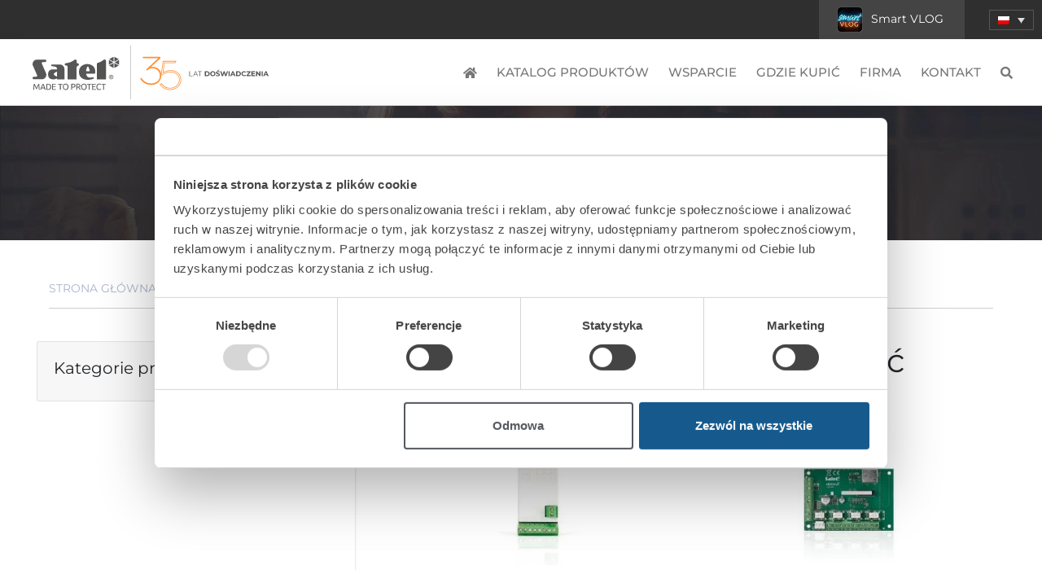

--- FILE ---
content_type: text/html
request_url: https://www.satel.pl/kategoria-produktu/sswin/system-bezprzewodowy-abax-2/moduly-rozbudowy-wejsc-i-wyjsc-abax-2/
body_size: 25381
content:
<!DOCTYPE html><html lang="pl-PL"><head><meta charset="UTF-8"><meta name="viewport" content="width=device-width, initial-scale=1.0, viewport-fit=cover" /> <script type="text/javascript" data-cookieconsent="ignore">(function (w, d, s, l, i) {
		w[l] = w[l] || [];
		w[l].push({'gtm.start': new Date().getTime(), event: 'gtm.js'});
		var f = d.getElementsByTagName(s)[0], j = d.createElement(s), dl = l !== 'dataLayer' ? '&l=' + l : '';
		j.async = true;
		j.src = 'https://www.googletagmanager.com/gtm.js?id=' + i + dl;
		f.parentNode.insertBefore(j, f);
	})(
		window,
		document,
		'script',
		'dataLayer',
		'GTM-T4FP9TK'
	);</script> <script type="text/javascript"
		id="Cookiebot"
		src="https://consent.cookiebot.com/uc.js"
		data-implementation="wp"
		data-cbid="ad552016-679f-47d6-8cb2-225df8bab37b"
							data-blockingmode="auto"
	></script> <meta name='robots' content='index, follow, max-image-preview:large, max-snippet:-1, max-video-preview:-1' /><style>img:is([sizes="auto" i], [sizes^="auto," i]) { contain-intrinsic-size: 3000px 1500px }</style><link media="all" href="https://www.satel.pl/wp-content/cache/autoptimize/css/autoptimize_bc0cd1a440cb0c242bec333359da5089.css" rel="stylesheet"><link media="only screen and (max-width: 768px)" href="https://www.satel.pl/wp-content/cache/autoptimize/css/autoptimize_6fe211f8bb15af76999ce9135805d7af.css" rel="stylesheet"><link media="screen" href="https://www.satel.pl/wp-content/cache/autoptimize/css/autoptimize_06e1fb13658b42799f29143f98e24937.css" rel="stylesheet"><title>Moduły rozbudowy wejść i wyjść &#8211; SATEL</title><link rel="canonical" href="https://www.satel.pl/kategoria-produktu/sswin/system-bezprzewodowy-abax-2/moduly-rozbudowy-wejsc-i-wyjsc-abax-2/" /><meta property="og:locale" content="pl_PL" /><meta property="og:type" content="article" /><meta property="og:title" content="Moduły rozbudowy wejść i wyjść &#8211; SATEL" /><meta property="og:url" content="https://www.satel.pl/kategoria-produktu/sswin/system-bezprzewodowy-abax-2/moduly-rozbudowy-wejsc-i-wyjsc-abax-2/" /><meta property="og:site_name" content="SATEL" /> <script type="application/ld+json" class="yoast-schema-graph">{"@context":"https://schema.org","@graph":[{"@type":"CollectionPage","@id":"https://www.satel.pl/kategoria-produktu/sswin/system-bezprzewodowy-abax-2/moduly-rozbudowy-wejsc-i-wyjsc-abax-2/","url":"https://www.satel.pl/kategoria-produktu/sswin/system-bezprzewodowy-abax-2/moduly-rozbudowy-wejsc-i-wyjsc-abax-2/","name":"Moduły rozbudowy wejść i wyjść &#8211; SATEL","isPartOf":{"@id":"https://www.satel.pl/#website"},"primaryImageOfPage":{"@id":"https://www.satel.pl/kategoria-produktu/sswin/system-bezprzewodowy-abax-2/moduly-rozbudowy-wejsc-i-wyjsc-abax-2/#primaryimage"},"image":{"@id":"https://www.satel.pl/kategoria-produktu/sswin/system-bezprzewodowy-abax-2/moduly-rozbudowy-wejsc-i-wyjsc-abax-2/#primaryimage"},"thumbnailUrl":"https://www.satel.pl/wp-content/uploads/2019/07/ACX-210.jpg","breadcrumb":{"@id":"https://www.satel.pl/kategoria-produktu/sswin/system-bezprzewodowy-abax-2/moduly-rozbudowy-wejsc-i-wyjsc-abax-2/#breadcrumb"},"inLanguage":"pl-PL"},{"@type":"ImageObject","inLanguage":"pl-PL","@id":"https://www.satel.pl/kategoria-produktu/sswin/system-bezprzewodowy-abax-2/moduly-rozbudowy-wejsc-i-wyjsc-abax-2/#primaryimage","url":"https://www.satel.pl/wp-content/uploads/2019/07/ACX-210.jpg","contentUrl":"https://www.satel.pl/wp-content/uploads/2019/07/ACX-210.jpg","width":600,"height":600},{"@type":"BreadcrumbList","@id":"https://www.satel.pl/kategoria-produktu/sswin/system-bezprzewodowy-abax-2/moduly-rozbudowy-wejsc-i-wyjsc-abax-2/#breadcrumb","itemListElement":[{"@type":"ListItem","position":1,"name":"Strona główna","item":"https://www.satel.pl/"},{"@type":"ListItem","position":2,"name":"Sygnalizacja Włamania i Napadu","item":"https://www.satel.pl/kategoria-produktu/sswin/"},{"@type":"ListItem","position":3,"name":"System bezprzewodowy ABAX 2","item":"https://www.satel.pl/kategoria-produktu/sswin/system-bezprzewodowy-abax-2/"},{"@type":"ListItem","position":4,"name":"Moduły rozbudowy wejść i wyjść"}]},{"@type":"WebSite","@id":"https://www.satel.pl/#website","url":"https://www.satel.pl/","name":"SATEL","description":"Made to Protect","publisher":{"@id":"https://www.satel.pl/#organization"},"potentialAction":[{"@type":"SearchAction","target":{"@type":"EntryPoint","urlTemplate":"https://www.satel.pl/?s={search_term_string}"},"query-input":{"@type":"PropertyValueSpecification","valueRequired":true,"valueName":"search_term_string"}}],"inLanguage":"pl-PL"},{"@type":"Organization","@id":"https://www.satel.pl/#organization","name":"SATEL","url":"https://www.satel.pl/","logo":{"@type":"ImageObject","inLanguage":"pl-PL","@id":"https://www.satel.pl/#/schema/logo/image/","url":"https://www.satel.pl/wp-content/uploads/2019/03/logo-satel.svg","contentUrl":"https://www.satel.pl/wp-content/uploads/2019/03/logo-satel.svg","width":165,"height":64,"caption":"SATEL"},"image":{"@id":"https://www.satel.pl/#/schema/logo/image/"},"sameAs":["https://www.youtube.com/@satelpolska","https://www.youtube.com/@satelofficial","https://pl.linkedin.com/company/satelofficial"]}]}</script> <link href='https://media.satel.pl' rel='preconnect' /><link href='https://fonts.gstatic.com' crossorigin='anonymous' rel='preconnect' /><link href='https://ajax.googleapis.com' rel='preconnect' /><link href='https://fonts.googleapis.com' rel='preconnect' /><style id='classic-theme-styles-inline-css' type='text/css'>/**
 * These rules are needed for backwards compatibility.
 * They should match the button element rules in the base theme.json file.
 */
.wp-block-button__link {
	color: #ffffff;
	background-color: #32373c;
	border-radius: 9999px; /* 100% causes an oval, but any explicit but really high value retains the pill shape. */

	/* This needs a low specificity so it won't override the rules from the button element if defined in theme.json. */
	box-shadow: none;
	text-decoration: none;

	/* The extra 2px are added to size solids the same as the outline versions.*/
	padding: calc(0.667em + 2px) calc(1.333em + 2px);

	font-size: 1.125em;
}

.wp-block-file__button {
	background: #32373c;
	color: #ffffff;
	text-decoration: none;
}</style><style id='elasticpress-related-posts-style-inline-css' type='text/css'>.editor-styles-wrapper .wp-block-elasticpress-related-posts ul,.wp-block-elasticpress-related-posts ul{list-style-type:none;padding:0}.editor-styles-wrapper .wp-block-elasticpress-related-posts ul li a>div{display:inline}</style><style id='global-styles-inline-css' type='text/css'>:root{--wp--preset--aspect-ratio--square: 1;--wp--preset--aspect-ratio--4-3: 4/3;--wp--preset--aspect-ratio--3-4: 3/4;--wp--preset--aspect-ratio--3-2: 3/2;--wp--preset--aspect-ratio--2-3: 2/3;--wp--preset--aspect-ratio--16-9: 16/9;--wp--preset--aspect-ratio--9-16: 9/16;--wp--preset--color--black: #000000;--wp--preset--color--cyan-bluish-gray: #abb8c3;--wp--preset--color--white: #ffffff;--wp--preset--color--pale-pink: #f78da7;--wp--preset--color--vivid-red: #cf2e2e;--wp--preset--color--luminous-vivid-orange: #ff6900;--wp--preset--color--luminous-vivid-amber: #fcb900;--wp--preset--color--light-green-cyan: #7bdcb5;--wp--preset--color--vivid-green-cyan: #00d084;--wp--preset--color--pale-cyan-blue: #8ed1fc;--wp--preset--color--vivid-cyan-blue: #0693e3;--wp--preset--color--vivid-purple: #9b51e0;--wp--preset--gradient--vivid-cyan-blue-to-vivid-purple: linear-gradient(135deg,rgba(6,147,227,1) 0%,rgb(155,81,224) 100%);--wp--preset--gradient--light-green-cyan-to-vivid-green-cyan: linear-gradient(135deg,rgb(122,220,180) 0%,rgb(0,208,130) 100%);--wp--preset--gradient--luminous-vivid-amber-to-luminous-vivid-orange: linear-gradient(135deg,rgba(252,185,0,1) 0%,rgba(255,105,0,1) 100%);--wp--preset--gradient--luminous-vivid-orange-to-vivid-red: linear-gradient(135deg,rgba(255,105,0,1) 0%,rgb(207,46,46) 100%);--wp--preset--gradient--very-light-gray-to-cyan-bluish-gray: linear-gradient(135deg,rgb(238,238,238) 0%,rgb(169,184,195) 100%);--wp--preset--gradient--cool-to-warm-spectrum: linear-gradient(135deg,rgb(74,234,220) 0%,rgb(151,120,209) 20%,rgb(207,42,186) 40%,rgb(238,44,130) 60%,rgb(251,105,98) 80%,rgb(254,248,76) 100%);--wp--preset--gradient--blush-light-purple: linear-gradient(135deg,rgb(255,206,236) 0%,rgb(152,150,240) 100%);--wp--preset--gradient--blush-bordeaux: linear-gradient(135deg,rgb(254,205,165) 0%,rgb(254,45,45) 50%,rgb(107,0,62) 100%);--wp--preset--gradient--luminous-dusk: linear-gradient(135deg,rgb(255,203,112) 0%,rgb(199,81,192) 50%,rgb(65,88,208) 100%);--wp--preset--gradient--pale-ocean: linear-gradient(135deg,rgb(255,245,203) 0%,rgb(182,227,212) 50%,rgb(51,167,181) 100%);--wp--preset--gradient--electric-grass: linear-gradient(135deg,rgb(202,248,128) 0%,rgb(113,206,126) 100%);--wp--preset--gradient--midnight: linear-gradient(135deg,rgb(2,3,129) 0%,rgb(40,116,252) 100%);--wp--preset--font-size--small: 13px;--wp--preset--font-size--medium: 20px;--wp--preset--font-size--large: 36px;--wp--preset--font-size--x-large: 42px;--wp--preset--spacing--20: 0.44rem;--wp--preset--spacing--30: 0.67rem;--wp--preset--spacing--40: 1rem;--wp--preset--spacing--50: 1.5rem;--wp--preset--spacing--60: 2.25rem;--wp--preset--spacing--70: 3.38rem;--wp--preset--spacing--80: 5.06rem;--wp--preset--shadow--natural: 6px 6px 9px rgba(0, 0, 0, 0.2);--wp--preset--shadow--deep: 12px 12px 50px rgba(0, 0, 0, 0.4);--wp--preset--shadow--sharp: 6px 6px 0px rgba(0, 0, 0, 0.2);--wp--preset--shadow--outlined: 6px 6px 0px -3px rgba(255, 255, 255, 1), 6px 6px rgba(0, 0, 0, 1);--wp--preset--shadow--crisp: 6px 6px 0px rgba(0, 0, 0, 1);}:where(.is-layout-flex){gap: 0.5em;}:where(.is-layout-grid){gap: 0.5em;}body .is-layout-flex{display: flex;}.is-layout-flex{flex-wrap: wrap;align-items: center;}.is-layout-flex > :is(*, div){margin: 0;}body .is-layout-grid{display: grid;}.is-layout-grid > :is(*, div){margin: 0;}:where(.wp-block-columns.is-layout-flex){gap: 2em;}:where(.wp-block-columns.is-layout-grid){gap: 2em;}:where(.wp-block-post-template.is-layout-flex){gap: 1.25em;}:where(.wp-block-post-template.is-layout-grid){gap: 1.25em;}.has-black-color{color: var(--wp--preset--color--black) !important;}.has-cyan-bluish-gray-color{color: var(--wp--preset--color--cyan-bluish-gray) !important;}.has-white-color{color: var(--wp--preset--color--white) !important;}.has-pale-pink-color{color: var(--wp--preset--color--pale-pink) !important;}.has-vivid-red-color{color: var(--wp--preset--color--vivid-red) !important;}.has-luminous-vivid-orange-color{color: var(--wp--preset--color--luminous-vivid-orange) !important;}.has-luminous-vivid-amber-color{color: var(--wp--preset--color--luminous-vivid-amber) !important;}.has-light-green-cyan-color{color: var(--wp--preset--color--light-green-cyan) !important;}.has-vivid-green-cyan-color{color: var(--wp--preset--color--vivid-green-cyan) !important;}.has-pale-cyan-blue-color{color: var(--wp--preset--color--pale-cyan-blue) !important;}.has-vivid-cyan-blue-color{color: var(--wp--preset--color--vivid-cyan-blue) !important;}.has-vivid-purple-color{color: var(--wp--preset--color--vivid-purple) !important;}.has-black-background-color{background-color: var(--wp--preset--color--black) !important;}.has-cyan-bluish-gray-background-color{background-color: var(--wp--preset--color--cyan-bluish-gray) !important;}.has-white-background-color{background-color: var(--wp--preset--color--white) !important;}.has-pale-pink-background-color{background-color: var(--wp--preset--color--pale-pink) !important;}.has-vivid-red-background-color{background-color: var(--wp--preset--color--vivid-red) !important;}.has-luminous-vivid-orange-background-color{background-color: var(--wp--preset--color--luminous-vivid-orange) !important;}.has-luminous-vivid-amber-background-color{background-color: var(--wp--preset--color--luminous-vivid-amber) !important;}.has-light-green-cyan-background-color{background-color: var(--wp--preset--color--light-green-cyan) !important;}.has-vivid-green-cyan-background-color{background-color: var(--wp--preset--color--vivid-green-cyan) !important;}.has-pale-cyan-blue-background-color{background-color: var(--wp--preset--color--pale-cyan-blue) !important;}.has-vivid-cyan-blue-background-color{background-color: var(--wp--preset--color--vivid-cyan-blue) !important;}.has-vivid-purple-background-color{background-color: var(--wp--preset--color--vivid-purple) !important;}.has-black-border-color{border-color: var(--wp--preset--color--black) !important;}.has-cyan-bluish-gray-border-color{border-color: var(--wp--preset--color--cyan-bluish-gray) !important;}.has-white-border-color{border-color: var(--wp--preset--color--white) !important;}.has-pale-pink-border-color{border-color: var(--wp--preset--color--pale-pink) !important;}.has-vivid-red-border-color{border-color: var(--wp--preset--color--vivid-red) !important;}.has-luminous-vivid-orange-border-color{border-color: var(--wp--preset--color--luminous-vivid-orange) !important;}.has-luminous-vivid-amber-border-color{border-color: var(--wp--preset--color--luminous-vivid-amber) !important;}.has-light-green-cyan-border-color{border-color: var(--wp--preset--color--light-green-cyan) !important;}.has-vivid-green-cyan-border-color{border-color: var(--wp--preset--color--vivid-green-cyan) !important;}.has-pale-cyan-blue-border-color{border-color: var(--wp--preset--color--pale-cyan-blue) !important;}.has-vivid-cyan-blue-border-color{border-color: var(--wp--preset--color--vivid-cyan-blue) !important;}.has-vivid-purple-border-color{border-color: var(--wp--preset--color--vivid-purple) !important;}.has-vivid-cyan-blue-to-vivid-purple-gradient-background{background: var(--wp--preset--gradient--vivid-cyan-blue-to-vivid-purple) !important;}.has-light-green-cyan-to-vivid-green-cyan-gradient-background{background: var(--wp--preset--gradient--light-green-cyan-to-vivid-green-cyan) !important;}.has-luminous-vivid-amber-to-luminous-vivid-orange-gradient-background{background: var(--wp--preset--gradient--luminous-vivid-amber-to-luminous-vivid-orange) !important;}.has-luminous-vivid-orange-to-vivid-red-gradient-background{background: var(--wp--preset--gradient--luminous-vivid-orange-to-vivid-red) !important;}.has-very-light-gray-to-cyan-bluish-gray-gradient-background{background: var(--wp--preset--gradient--very-light-gray-to-cyan-bluish-gray) !important;}.has-cool-to-warm-spectrum-gradient-background{background: var(--wp--preset--gradient--cool-to-warm-spectrum) !important;}.has-blush-light-purple-gradient-background{background: var(--wp--preset--gradient--blush-light-purple) !important;}.has-blush-bordeaux-gradient-background{background: var(--wp--preset--gradient--blush-bordeaux) !important;}.has-luminous-dusk-gradient-background{background: var(--wp--preset--gradient--luminous-dusk) !important;}.has-pale-ocean-gradient-background{background: var(--wp--preset--gradient--pale-ocean) !important;}.has-electric-grass-gradient-background{background: var(--wp--preset--gradient--electric-grass) !important;}.has-midnight-gradient-background{background: var(--wp--preset--gradient--midnight) !important;}.has-small-font-size{font-size: var(--wp--preset--font-size--small) !important;}.has-medium-font-size{font-size: var(--wp--preset--font-size--medium) !important;}.has-large-font-size{font-size: var(--wp--preset--font-size--large) !important;}.has-x-large-font-size{font-size: var(--wp--preset--font-size--x-large) !important;}
:where(.wp-block-post-template.is-layout-flex){gap: 1.25em;}:where(.wp-block-post-template.is-layout-grid){gap: 1.25em;}
:where(.wp-block-columns.is-layout-flex){gap: 2em;}:where(.wp-block-columns.is-layout-grid){gap: 2em;}
:root :where(.wp-block-pullquote){font-size: 1.5em;line-height: 1.6;}</style><style id='woocommerce-inline-inline-css' type='text/css'>.woocommerce form .form-row .required { visibility: visible; }</style><style id='wpml-legacy-dropdown-click-0-inline-css' type='text/css'>.wpml-ls-statics-shortcode_actions{background-color:#2F2F2F;}.wpml-ls-statics-shortcode_actions, .wpml-ls-statics-shortcode_actions .wpml-ls-sub-menu, .wpml-ls-statics-shortcode_actions a {border-color:#565656;}.wpml-ls-statics-shortcode_actions a, .wpml-ls-statics-shortcode_actions .wpml-ls-sub-menu a, .wpml-ls-statics-shortcode_actions .wpml-ls-sub-menu a:link, .wpml-ls-statics-shortcode_actions li:not(.wpml-ls-current-language) .wpml-ls-link, .wpml-ls-statics-shortcode_actions li:not(.wpml-ls-current-language) .wpml-ls-link:link {color:#dddddd;background-color:#2f2f2f;}.wpml-ls-statics-shortcode_actions .wpml-ls-sub-menu a:hover,.wpml-ls-statics-shortcode_actions .wpml-ls-sub-menu a:focus, .wpml-ls-statics-shortcode_actions .wpml-ls-sub-menu a:link:hover, .wpml-ls-statics-shortcode_actions .wpml-ls-sub-menu a:link:focus {color:#ffffff;background-color:#424242;}.wpml-ls-statics-shortcode_actions .wpml-ls-current-language > a {color:#dddddd;background-color:#2f2f2f;}.wpml-ls-statics-shortcode_actions .wpml-ls-current-language:hover>a, .wpml-ls-statics-shortcode_actions .wpml-ls-current-language>a:focus {color:#dddddd;background-color:#2f2f2f;}
.wpml-ls-sub-menu li a { display: flex; justify-content: center; align-items: center; padding: 8px 10px; }</style><link rel='stylesheet' id='elementor-icons-shared-0-css' href='https://www.satel.pl/wp-content/cache/autoptimize/css/autoptimize_single_aae648ec410260f859ac89e58a8372c1.css' type='text/css' media='all' /><link rel='stylesheet' id='elementor-post-43729-css' href='https://www.satel.pl/wp-content/cache/autoptimize/css/autoptimize_single_5c854f6f2fb74f40ed26e065385b0847.css' type='text/css' media='all' /><link rel='stylesheet' id='elementor-post-32799-css' href='https://www.satel.pl/wp-content/cache/autoptimize/css/autoptimize_single_da76f95994f38429c855aac7b09a2086.css' type='text/css' media='all' /><link rel='stylesheet' id='elementor-post-49565-css' href='https://www.satel.pl/wp-content/cache/autoptimize/css/autoptimize_single_8ec783ae80354a1cbc3b13ef0be3d030.css' type='text/css' media='all' /><link rel='stylesheet' id='elementor-gf-local-montserrat-css' href='https://www.satel.pl/wp-content/cache/autoptimize/css/autoptimize_single_56a1e32181bbd58037422a162e4a72f3.css' type='text/css' media='all' /><link rel='stylesheet' id='elementor-gf-local-roboto-css' href='https://www.satel.pl/wp-content/cache/autoptimize/css/autoptimize_single_c4a727d1445e8a48cceacc729bdb6e2d.css' type='text/css' media='all' /> <script type="text/javascript" id="wpml-cookie-js-extra">var wpml_cookies = {"wp-wpml_current_language":{"value":"pl","expires":1,"path":"\/"}};
var wpml_cookies = {"wp-wpml_current_language":{"value":"pl","expires":1,"path":"\/"}};</script> <script type="text/javascript" src="https://cdn.jsdelivr.net/npm/jquery@3.7.1/dist/jquery.min.js" id="jquery-core-js"></script> <script type="text/javascript" id="wk-tag-manager-script-js-after">function shouldTrack(){
var trackLoggedIn = false;
var loggedIn = false;
if(!loggedIn){
return true;
} else if( trackLoggedIn ) {
return true;
}
return false;
}
function hasWKGoogleAnalyticsCookie() {
return (new RegExp('wp_wk_ga_untrack_' + document.location.hostname)).test(document.cookie);
}
if (!hasWKGoogleAnalyticsCookie() && shouldTrack()) {
//Google Tag Manager
(function (w, d, s, l, i) {
w[l] = w[l] || [];
w[l].push({
'gtm.start':
new Date().getTime(), event: 'gtm.js'
});
var f = d.getElementsByTagName(s)[0],
j = d.createElement(s), dl = l != 'dataLayer' ? '&l=' + l : '';
j.async = true;
j.src =
'https://www.googletagmanager.com/gtm.js?id=' + i + dl;
f.parentNode.insertBefore(j, f);
})(window, document, 'script', 'dataLayer', 'GTM-T4FP9TK');
}</script> <script type="text/javascript" id="woocommerce-js-extra">var woocommerce_params = {"ajax_url":"\/wp-admin\/admin-ajax.php","wc_ajax_url":"\/?wc-ajax=%%endpoint%%","i18n_password_show":"Poka\u017c has\u0142o","i18n_password_hide":"Ukryj has\u0142o"};</script> <!--[if lt IE 9]> <script type="text/javascript" src="/wp-content/themes/satel-main/inc/assets/js/html5.js" id="html5hiv-js"></script> <![endif]--><meta name="generator" content="WPML ver:4.7.6 stt:1,41;" /> <noscript><style>.woocommerce-product-gallery{ opacity: 1 !important; }</style></noscript><meta name="generator" content="Elementor 3.32.0; features: additional_custom_breakpoints; settings: css_print_method-external, google_font-enabled, font_display-auto">  <script type="text/javascript" src="//v2.d41.co/tags/dnb_coretag_v6.min.js"></script> <script type="text/javascript">dnbvid.getData("paapi9639","json","T",{},function(dnb_Data){ 
        //Mapping goes here
        // if (dnb_Data.status == 200){ 
        //status == 200 represents a match 
        //Basic example: myVar = dnb_Data.duns ? dnb_Data.duns : "" 
        //Advanced example: myVar = dnb_Data.naicsCodes ? dnb_Data.naicsCodes.substr(1,5) : "" } 
        //The empty array between "T" and "function(dnb_Data)" can be used to pass back data 
        //Example: {"p1": "value1", "p2": variable2} 
        //"value1" will be recorded on our end as-is 
        //variable2 will be recorded as the value of said variable, assuming it is defined 
        //"p1" through "p10" exist 
        // }
    });</script> <script type="text/javascript">document.addEventListener('click', function(e) {
	const el = e.target;
	if(el.classList.contains('autosuggest-link')) {
		e.preventDefault();
		const href = el.href;
		window.location.href = href;
	}
})</script>  <script>!function(f,b,e,v,n,t,s)
  {if(f.fbq)return;n=f.fbq=function(){n.callMethod?
  n.callMethod.apply(n,arguments):n.queue.push(arguments)};
  if(!f._fbq)f._fbq=n;n.push=n;n.loaded=!0;n.version='2.0';
  n.queue=[];t=b.createElement(e);t.async=!0;
  t.src=v;s=b.getElementsByTagName(e)[0];
  s.parentNode.insertBefore(t,s)}(window, document,'script',
  'https://connect.facebook.net/en_US/fbevents.js');
  fbq('init', '1420323579299442');
  fbq('track', 'PageView');</script> <noscript><img height="1" width="1" style="display:none"
 src="https://www.facebook.com/tr?id=1420323579299442&ev=PageView&noscript=1"
 /></noscript> <style>.e-con.e-parent:nth-of-type(n+4):not(.e-lazyloaded):not(.e-no-lazyload),
				.e-con.e-parent:nth-of-type(n+4):not(.e-lazyloaded):not(.e-no-lazyload) * {
					background-image: none !important;
				}
				@media screen and (max-height: 1024px) {
					.e-con.e-parent:nth-of-type(n+3):not(.e-lazyloaded):not(.e-no-lazyload),
					.e-con.e-parent:nth-of-type(n+3):not(.e-lazyloaded):not(.e-no-lazyload) * {
						background-image: none !important;
					}
				}
				@media screen and (max-height: 640px) {
					.e-con.e-parent:nth-of-type(n+2):not(.e-lazyloaded):not(.e-no-lazyload),
					.e-con.e-parent:nth-of-type(n+2):not(.e-lazyloaded):not(.e-no-lazyload) * {
						background-image: none !important;
					}
				}</style><style type="text/css">.site-title,
		.site-description {
			position: absolute;
			clip: rect(1px, 1px, 1px, 1px);
		}</style><link rel="icon" href="https://www.satel.pl/wp-content/uploads/2018/11/cropped-fav-32x32.png" sizes="32x32" /><link rel="icon" href="https://www.satel.pl/wp-content/uploads/2018/11/cropped-fav-192x192.png" sizes="192x192" /><link rel="apple-touch-icon" href="https://www.satel.pl/wp-content/uploads/2018/11/cropped-fav-180x180.png" /><meta name="msapplication-TileImage" content="https://www.satel.pl/wp-content/uploads/2018/11/cropped-fav-270x270.png" /></head><body class="archive tax-product_cat term-moduly-rozbudowy-wejsc-i-wyjsc-abax-2 term-1207 wp-custom-logo wp-theme-satel-main theme-satel-main woocommerce woocommerce-page woocommerce-no-js group-blog hfeed elementor-default elementor-kit-43729 distribution"> <noscript> <iframe src="https://www.googletagmanager.com/ns.html?id=GTM-T4FP9TK" height="0" width="0"
 style="display:none;visibility:hidden"></iframe> </noscript><main data-elementor-type="header" data-elementor-id="32799" class="elementor elementor-32799 elementor-location-header" data-elementor-post-type="elementor_library"><section class="elementor-section elementor-top-section elementor-element elementor-element-d67a1ad elementor-section-height-min-height elementor-hidden-phone oldsitebar-info elementor-section-boxed elementor-section-height-default elementor-section-items-middle" data-id="d67a1ad" data-element_type="section" data-settings="{&quot;background_background&quot;:&quot;classic&quot;}"><div class="elementor-container elementor-column-gap-default"><div class="elementor-column elementor-col-50 elementor-top-column elementor-element elementor-element-2fa1a62" data-id="2fa1a62" data-element_type="column"><div class="elementor-widget-wrap"></div></div><div class="elementor-column elementor-col-50 elementor-top-column elementor-element elementor-element-b1e4de9" data-id="b1e4de9" data-element_type="column" data-settings="{&quot;background_background&quot;:&quot;classic&quot;}"><div class="elementor-widget-wrap elementor-element-populated"><div class="elementor-element elementor-element-b1848de elementor-widget__width-auto elementor-widget-mobile__width-auto elementor-widget elementor-widget-button" data-id="b1848de" data-element_type="widget" data-widget_type="button.default"><div class="elementor-widget-container"><div class="elementor-button-wrapper"> <a class="elementor-button elementor-button-link elementor-size-sm" href="https://www.youtube.com/@satelsmartvlogpl" target="_blank" rel="nofollow"> <span class="elementor-button-content-wrapper"> <span class="elementor-button-text"><noscript><img src="https://www.satel.pl/img/smart-vlog-ico.png" style="width:32px;height: 32px;margin-right:10px" alt="Logo Smart VLOG"></noscript><img class="lazyload" src='data:image/svg+xml,%3Csvg%20xmlns=%22http://www.w3.org/2000/svg%22%20viewBox=%220%200%20210%20140%22%3E%3C/svg%3E' data-src="https://www.satel.pl/img/smart-vlog-ico.png" style="width:32px;height: 32px;margin-right:10px" alt="Logo Smart VLOG">Smart VLOG</span> </span> </a></div></div></div><div class="elementor-element elementor-element-17ec2b6 elementor-widget__width-initial elementor-widget elementor-widget-shortcode" data-id="17ec2b6" data-element_type="widget" data-widget_type="shortcode.default"><div class="elementor-widget-container"><div class="elementor-shortcode"><div class="wpml-ls-statics-shortcode_actions wpml-ls wpml-ls-legacy-dropdown-click js-wpml-ls-legacy-dropdown-click"><ul><li class="wpml-ls-slot-shortcode_actions wpml-ls-item wpml-ls-item-pl wpml-ls-current-language wpml-ls-first-item wpml-ls-item-legacy-dropdown-click"> <a href="#" class="js-wpml-ls-item-toggle wpml-ls-item-toggle"> <noscript><img
 class="wpml-ls-flag"
 src="/wp-content/plugins/sitepress-multilingual-cms/res/flags/pl.png"
 alt="polski"
 width=14
 height=10
 /></noscript><img
 class="lazyload wpml-ls-flag"
 src='data:image/svg+xml,%3Csvg%20xmlns=%22http://www.w3.org/2000/svg%22%20viewBox=%220%200%20210%20140%22%3E%3C/svg%3E' data-src="/wp-content/plugins/sitepress-multilingual-cms/res/flags/pl.png"
 alt="polski"
 width=14
 height=10
 /></a><ul class="js-wpml-ls-sub-menu wpml-ls-sub-menu"><li class="wpml-ls-slot-shortcode_actions wpml-ls-item wpml-ls-item-en wpml-ls-last-item"> <a href="/en/product-category/intruder-alarms/abax-2/zones-outputs-expansion-modules/" class="wpml-ls-link"> <noscript><img
 class="wpml-ls-flag"
 src="/wp-content/plugins/sitepress-multilingual-cms/res/flags/en.png"
 alt="angielski"
 width=14
 height=10
 /></noscript><img
 class="lazyload wpml-ls-flag"
 src='data:image/svg+xml,%3Csvg%20xmlns=%22http://www.w3.org/2000/svg%22%20viewBox=%220%200%20210%20140%22%3E%3C/svg%3E' data-src="/wp-content/plugins/sitepress-multilingual-cms/res/flags/en.png"
 alt="angielski"
 width=14
 height=10
 /></a></li><li><a href="https://www.satel.eu/ru/"><noscript><img class="wpml-ls-flag" src="/wp-content/plugins/sitepress-multilingual-cms/res/flags/ru.png" alt="" width="14" height="10"></noscript><img class="lazyload wpml-ls-flag" src='data:image/svg+xml,%3Csvg%20xmlns=%22http://www.w3.org/2000/svg%22%20viewBox=%220%200%2014%2010%22%3E%3C/svg%3E' data-src="/wp-content/plugins/sitepress-multilingual-cms/res/flags/ru.png" alt="" width="14" height="10"></a></li><li><a href="https://www.satel.eu/de/"><noscript><img class="wpml-ls-flag" src="/wp-content/plugins/sitepress-multilingual-cms/res/flags/de.png" alt="" width="14" height="10"></noscript><img class="lazyload wpml-ls-flag" src='data:image/svg+xml,%3Csvg%20xmlns=%22http://www.w3.org/2000/svg%22%20viewBox=%220%200%2014%2010%22%3E%3C/svg%3E' data-src="/wp-content/plugins/sitepress-multilingual-cms/res/flags/de.png" alt="" width="14" height="10"></a></li><li><a href="https://www.satel.eu/it/"><noscript><img loading="lazy" class="wpml-ls-flag" src="/wp-content/plugins/sitepress-multilingual-cms/res/flags/it.png" alt="" width="14" height="10"></noscript><img loading="lazy" class="lazyload wpml-ls-flag" src='data:image/svg+xml,%3Csvg%20xmlns=%22http://www.w3.org/2000/svg%22%20viewBox=%220%200%2014%2010%22%3E%3C/svg%3E' data-src="/wp-content/plugins/sitepress-multilingual-cms/res/flags/it.png" alt="" width="14" height="10"></a></li><li><a href="https://www.satel.eu/gr/"><noscript><img loading="lazy" class="wpml-ls-flag" src="/wp-content/plugins/sitepress-multilingual-cms/res/flags/gr.png" alt="" width="14" height="10"></noscript><img loading="lazy" class="lazyload wpml-ls-flag" src='data:image/svg+xml,%3Csvg%20xmlns=%22http://www.w3.org/2000/svg%22%20viewBox=%220%200%2014%2010%22%3E%3C/svg%3E' data-src="/wp-content/plugins/sitepress-multilingual-cms/res/flags/gr.png" alt="" width="14" height="10"></a></li><li><a href="https://www.satel.eu/hu/"><noscript><img loading="lazy" class="wpml-ls-flag" src="/wp-content/plugins/sitepress-multilingual-cms/res/flags/hu.png" alt="" width="14" height="10"></noscript><img loading="lazy" class="lazyload wpml-ls-flag" src='data:image/svg+xml,%3Csvg%20xmlns=%22http://www.w3.org/2000/svg%22%20viewBox=%220%200%2014%2010%22%3E%3C/svg%3E' data-src="/wp-content/plugins/sitepress-multilingual-cms/res/flags/hu.png" alt="" width="14" height="10"></a></li><li><a href="https://www.satel.eu/sk/"><noscript><img loading="lazy" class="wpml-ls-flag" src="/wp-content/plugins/sitepress-multilingual-cms/res/flags/sk.png" alt="" width="14" height="10"></noscript><img loading="lazy" class="lazyload wpml-ls-flag" src='data:image/svg+xml,%3Csvg%20xmlns=%22http://www.w3.org/2000/svg%22%20viewBox=%220%200%2014%2010%22%3E%3C/svg%3E' data-src="/wp-content/plugins/sitepress-multilingual-cms/res/flags/sk.png" alt="" width="14" height="10"></a></li><li><a href="https://www.satel.eu/fr/"><noscript><img loading="lazy" class="wpml-ls-flag" src="/wp-content/plugins/sitepress-multilingual-cms/res/flags/fr.png" alt="" width="14" height="10"></noscript><img loading="lazy" class="lazyload wpml-ls-flag" src='data:image/svg+xml,%3Csvg%20xmlns=%22http://www.w3.org/2000/svg%22%20viewBox=%220%200%2014%2010%22%3E%3C/svg%3E' data-src="/wp-content/plugins/sitepress-multilingual-cms/res/flags/fr.png" alt="" width="14" height="10"></a></li><li><a href="https://www.satel.eu/nl/"><noscript><img loading="lazy" class="wpml-ls-flag" src="/wp-content/plugins/sitepress-multilingual-cms/res/flags/nl.png" alt="" width="14" height="10"></noscript><img loading="lazy" class="lazyload wpml-ls-flag" src='data:image/svg+xml,%3Csvg%20xmlns=%22http://www.w3.org/2000/svg%22%20viewBox=%220%200%2014%2010%22%3E%3C/svg%3E' data-src="/wp-content/plugins/sitepress-multilingual-cms/res/flags/nl.png" alt="" width="14" height="10"></a></li><li><a href="https://www.satel.eu/es/"><noscript><img loading="lazy" class="wpml-ls-flag" src="/wp-content/plugins/sitepress-multilingual-cms/res/flags/es.png" alt="" width="14" height="10"></noscript><img loading="lazy" class="lazyload wpml-ls-flag" src='data:image/svg+xml,%3Csvg%20xmlns=%22http://www.w3.org/2000/svg%22%20viewBox=%220%200%2014%2010%22%3E%3C/svg%3E' data-src="/wp-content/plugins/sitepress-multilingual-cms/res/flags/es.png" alt="" width="14" height="10"></a></li><li><a href="https://www.satel.eu/cz/"><noscript><img loading="lazy" class="wpml-ls-flag" src="/wp-content/plugins/sitepress-multilingual-cms/res/flags/cz.png" alt="" width="14" height="10"></noscript><img loading="lazy" class="lazyload wpml-ls-flag" src='data:image/svg+xml,%3Csvg%20xmlns=%22http://www.w3.org/2000/svg%22%20viewBox=%220%200%2014%2010%22%3E%3C/svg%3E' data-src="/wp-content/plugins/sitepress-multilingual-cms/res/flags/cz.png" alt="" width="14" height="10"></a></li></ul></li></ul></div></div></div></div></div></div></div></section><main class="elementor-section elementor-top-section elementor-element elementor-element-7941d87 elementor-section-content-middle elementor-section-boxed elementor-section-height-default elementor-section-height-default" data-id="7941d87" data-element_type="section" id="main-nav" data-settings="{&quot;background_background&quot;:&quot;classic&quot;,&quot;sticky&quot;:&quot;top&quot;,&quot;sticky_on&quot;:[&quot;desktop&quot;,&quot;tablet&quot;,&quot;mobile&quot;],&quot;sticky_offset&quot;:0,&quot;sticky_effects_offset&quot;:0,&quot;sticky_anchor_link_offset&quot;:0}"><div class="elementor-container elementor-column-gap-no"><div class="elementor-column elementor-col-33 elementor-top-column elementor-element elementor-element-9d636af" data-id="9d636af" data-element_type="column"><div class="elementor-widget-wrap elementor-element-populated"><div class="elementor-element elementor-element-17fd869 elementor-widget elementor-widget-image" data-id="17fd869" data-element_type="widget" data-widget_type="image.default"><div class="elementor-widget-container"> <a href="https://www.satel.pl/"> <noscript><img loading="lazy" width="1024" height="234" src="/wp-content/uploads/2019/03/SATEL-35-lat.svg" class="attachment-large size-large wp-image-114516" alt="Logo SATEL z okazji 35-lecia firmy" /></noscript><img loading="lazy" width="1024" height="234" src='data:image/svg+xml,%3Csvg%20xmlns=%22http://www.w3.org/2000/svg%22%20viewBox=%220%200%201024%20234%22%3E%3C/svg%3E' data-src="/wp-content/uploads/2019/03/SATEL-35-lat.svg" class="lazyload attachment-large size-large wp-image-114516" alt="Logo SATEL z okazji 35-lecia firmy" /> </a></div></div></div></div><div class="elementor-column elementor-col-66 elementor-top-column elementor-element elementor-element-ee0601f" data-id="ee0601f" data-element_type="column" data-settings="{&quot;background_background&quot;:&quot;classic&quot;}"><div class="elementor-widget-wrap elementor-element-populated"><div class="elementor-element elementor-element-910b9a1 elementor-nav-menu__align-end elementor-nav-menu--stretch elementor-widget__width-initial elementor-nav-menu--dropdown-tablet elementor-nav-menu__text-align-aside elementor-nav-menu--toggle elementor-nav-menu--burger elementor-widget elementor-widget-nav-menu" data-id="910b9a1" data-element_type="widget" id="navigation-menu" data-settings="{&quot;full_width&quot;:&quot;stretch&quot;,&quot;submenu_icon&quot;:{&quot;value&quot;:&quot;&lt;i class=\&quot;fas fa-chevron-down\&quot; aria-hidden=\&quot;true\&quot;&gt;&lt;\/i&gt;&quot;,&quot;library&quot;:&quot;fa-solid&quot;},&quot;layout&quot;:&quot;horizontal&quot;,&quot;toggle&quot;:&quot;burger&quot;}" data-widget_type="nav-menu.default"><div class="elementor-widget-container"><nav aria-label="Menu" class="elementor-nav-menu--main elementor-nav-menu__container elementor-nav-menu--layout-horizontal e--pointer-none"><ul id="menu-1-910b9a1" class="elementor-nav-menu"><li class="menu-item menu-item-type-post_type menu-item-object-page menu-item-home menu-item-120783"><a href="/" class="elementor-item"><i class="fas fa-home"></i></a></li><li class="normal-cursor menu-item menu-item-type-custom menu-item-object-custom current-menu-ancestor menu-item-has-children menu-item-50767"><a href="/produkty/" class="elementor-item">Katalog produktów</a><ul class="sub-menu elementor-nav-menu--dropdown"><li class="nav-cat dropdown-header open cat-title menu-item menu-item-type-taxonomy menu-item-object-product_cat current-product_cat-ancestor current-menu-ancestor menu-item-has-children menu-item-4746"><a href="/kategoria-produktu/sswin/" title="System sygnalizacji włamania i napadu" class="elementor-sub-item">Sygnalizacja Włamania i&nbsp;Napadu</a><ul class="sub-menu elementor-nav-menu--dropdown"><li class="manual-hide menu-item menu-item-type-taxonomy menu-item-object-product_cat menu-item-has-children menu-item-32786"><a href="/kategoria-produktu/sswin/integra/" class="elementor-sub-item">INTEGRA</a><ul class="sub-menu elementor-nav-menu--dropdown"><li class="menu-item menu-item-type-taxonomy menu-item-object-product_cat menu-item-32790"><a href="/kategoria-produktu/sswin/integra/plyty-glowne-integra/" class="elementor-sub-item">Płyty główne</a></li><li class="menu-item menu-item-type-taxonomy menu-item-object-product_cat menu-item-32791"><a href="/kategoria-produktu/sswin/integra/obsluga-i-nadzor-systemu-integra/" class="elementor-sub-item">Obsługa i&nbsp;nadzór systemu</a></li><li class="menu-item menu-item-type-taxonomy menu-item-object-product_cat menu-item-32792"><a href="/kategoria-produktu/sswin/integra/moduly-rozbudowy-wejsc-i-wyjsc-integra/" class="elementor-sub-item">Moduły rozbudowy wejść i&nbsp;wyjść</a></li><li class="menu-item menu-item-type-taxonomy menu-item-object-product_cat menu-item-32793"><a href="/kategoria-produktu/sswin/integra/moduly-komunikacyjne-integra/" class="elementor-sub-item">Moduły komunikacyjne</a></li><li class="menu-item menu-item-type-taxonomy menu-item-object-product_cat menu-item-32794"><a href="/kategoria-produktu/sswin/integra/konwertery-magistral-integra/" class="elementor-sub-item">Konwertery magistral</a></li><li class="menu-item menu-item-type-taxonomy menu-item-object-product_cat menu-item-32795"><a href="/kategoria-produktu/sswin/integra/moduly-kontroli-dostepu-integra/" class="elementor-sub-item">Moduły kontroli dostępu</a></li></ul></li><li class="manual-hide menu-item menu-item-type-taxonomy menu-item-object-product_cat menu-item-has-children menu-item-32787"><a href="/kategoria-produktu/sswin/versa/" class="elementor-sub-item">VERSA</a><ul class="sub-menu elementor-nav-menu--dropdown"><li class="menu-item menu-item-type-taxonomy menu-item-object-product_cat menu-item-44986"><a href="/kategoria-produktu/sswin/versa/plyty-glowne-versa/" class="elementor-sub-item">Płyty główne</a></li><li class="menu-item menu-item-type-taxonomy menu-item-object-product_cat menu-item-44987"><a href="/kategoria-produktu/sswin/versa/obsluga-i-nadzor-systemu-versa/" class="elementor-sub-item">Obsługa i&nbsp;nadzór systemu</a></li><li class="menu-item menu-item-type-taxonomy menu-item-object-product_cat menu-item-44989"><a href="/kategoria-produktu/sswin/versa/moduly-komunikacyjne-versa/" class="elementor-sub-item">Moduły komunikacyjne</a></li><li class="menu-item menu-item-type-taxonomy menu-item-object-product_cat menu-item-44988"><a href="/kategoria-produktu/sswin/versa/moduly-rozbudowy-wejsc-i-wyjsc-versa/" class="elementor-sub-item">Moduły rozbudowy wejść i&nbsp;wyjść</a></li></ul></li><li class="manual-hide menu-item menu-item-type-taxonomy menu-item-object-product_cat menu-item-has-children menu-item-32788"><a href="/kategoria-produktu/sswin/perfecta/" class="elementor-sub-item">PERFECTA</a><ul class="sub-menu elementor-nav-menu--dropdown"><li class="menu-item menu-item-type-taxonomy menu-item-object-product_cat menu-item-44950"><a href="/kategoria-produktu/sswin/perfecta/plyty-glowne-perfecta/" class="elementor-sub-item">Płyty główne</a></li><li class="menu-item menu-item-type-taxonomy menu-item-object-product_cat menu-item-44990"><a href="/kategoria-produktu/sswin/perfecta/obsluga-i-nadzor-systemu-perfecta/" class="elementor-sub-item">Obsługa i&nbsp;nadzór systemu</a></li><li class="menu-item menu-item-type-taxonomy menu-item-object-product_cat menu-item-45102"><a href="/kategoria-produktu/sswin/perfecta/moduly-rozbudowy-wejsc-i-wyjsc-perfecta/" class="elementor-sub-item">Moduły rozbudowy wejść i&nbsp;wyjść</a></li></ul></li><li class="manual-hide menu-item menu-item-type-taxonomy menu-item-object-product_cat current-product_cat-ancestor current-menu-ancestor current-menu-parent current-product_cat-parent menu-item-has-children menu-item-44955"><a href="/kategoria-produktu/sswin/system-bezprzewodowy-abax-2/" class="elementor-sub-item">System bezprzewodowy ABAX 2</a><ul class="sub-menu elementor-nav-menu--dropdown"><li class="menu-item menu-item-type-taxonomy menu-item-object-product_cat menu-item-45010"><a href="/kategoria-produktu/sswin/system-bezprzewodowy-abax-2/urzadzenia-systemowe-abax-2/" class="elementor-sub-item">Urządzenia systemowe</a></li><li class="menu-item menu-item-type-taxonomy menu-item-object-product_cat menu-item-81778"><a href="/kategoria-produktu/sswin/system-bezprzewodowy-abax-2/manipulatory/" class="elementor-sub-item">Manipulatory</a></li><li class="menu-item menu-item-type-taxonomy menu-item-object-product_cat current-menu-item menu-item-44959"><a href="/kategoria-produktu/sswin/system-bezprzewodowy-abax-2/moduly-rozbudowy-wejsc-i-wyjsc-abax-2/" aria-current="page" class="elementor-sub-item elementor-item-active">Moduły rozbudowy wejść i&nbsp;wyjść</a></li><li class="menu-item menu-item-type-taxonomy menu-item-object-product_cat menu-item-45011"><a href="/kategoria-produktu/sswin/system-bezprzewodowy-abax-2/czujki-ruchu-abax-2/" class="elementor-sub-item">Czujki ruchu</a></li><li class="menu-item menu-item-type-taxonomy menu-item-object-product_cat menu-item-45012"><a href="/kategoria-produktu/sswin/system-bezprzewodowy-abax-2/czujki-ochrony-obwodowej-abax-2/" class="elementor-sub-item">Czujki ochrony obwodowej</a></li><li class="menu-item menu-item-type-taxonomy menu-item-object-product_cat menu-item-45013"><a href="/kategoria-produktu/sswin/system-bezprzewodowy-abax-2/czujki-pozostale-abax-2/" class="elementor-sub-item">Czujki pozostałe</a></li><li class="menu-item menu-item-type-taxonomy menu-item-object-product_cat menu-item-45014"><a href="/kategoria-produktu/sswin/system-bezprzewodowy-abax-2/sterowanie-abax-2/" class="elementor-sub-item">Sterowanie</a></li><li class="menu-item menu-item-type-taxonomy menu-item-object-product_cat menu-item-45015"><a href="/kategoria-produktu/sswin/system-bezprzewodowy-abax-2/sygnalizatory-abax-2/" class="elementor-sub-item">Sygnalizatory</a></li><li class="menu-item menu-item-type-taxonomy menu-item-object-product_cat menu-item-45016"><a href="/kategoria-produktu/sswin/system-bezprzewodowy-abax-2/akcesoria-abax-2/" class="elementor-sub-item">Akcesoria</a></li></ul></li><li class="manual-hide menu-item menu-item-type-taxonomy menu-item-object-product_cat menu-item-has-children menu-item-23921"><a href="/kategoria-produktu/sswin/micra/" class="elementor-sub-item">System bezprzewodowy MICRA</a><ul class="sub-menu elementor-nav-menu--dropdown"><li class="menu-item menu-item-type-taxonomy menu-item-object-product_cat menu-item-45024"><a href="/kategoria-produktu/sswin/micra/urzadzenia-systemowe-system-bezprzewodowy-micra/" class="elementor-sub-item">Urządzenia systemowe</a></li><li class="menu-item menu-item-type-taxonomy menu-item-object-product_cat menu-item-45025"><a href="/kategoria-produktu/sswin/micra/obsluga-i-nadzor-systemu-system-bezprzewodowy-micra/" class="elementor-sub-item">Obsługa i&nbsp;nadzór systemu</a></li><li class="menu-item menu-item-type-taxonomy menu-item-object-product_cat menu-item-45026"><a href="/kategoria-produktu/sswin/micra/czujki-ruchu-system-bezprzewodowy-micra/" class="elementor-sub-item">Czujki ruchu</a></li><li class="menu-item menu-item-type-taxonomy menu-item-object-product_cat menu-item-45027"><a href="/kategoria-produktu/sswin/micra/czujki-ochrony-obwodowej-system-bezprzewodowy-micra/" class="elementor-sub-item">Czujki ochrony obwodowej</a></li><li class="menu-item menu-item-type-taxonomy menu-item-object-product_cat menu-item-45028"><a href="/kategoria-produktu/sswin/micra/czujki-pozostale-system-bezprzewodowy-micra/" class="elementor-sub-item">Czujki pozostałe</a></li><li class="menu-item menu-item-type-taxonomy menu-item-object-product_cat menu-item-45029"><a href="/kategoria-produktu/sswin/micra/sygnalizatory-system-bezprzewodowy-micra/" class="elementor-sub-item">Sygnalizatory</a></li></ul></li><li class="manual-hide menu-item menu-item-type-taxonomy menu-item-object-product_cat menu-item-has-children menu-item-45032"><a href="/kategoria-produktu/sswin/czujki-przewodowe/" class="elementor-sub-item">Czujki przewodowe</a><ul class="sub-menu elementor-nav-menu--dropdown"><li class="menu-item menu-item-type-taxonomy menu-item-object-product_cat menu-item-45034"><a href="/kategoria-produktu/sswin/czujki-przewodowe/czujki-ruchu-dualne/" class="elementor-sub-item">Czujki ruchu dualne</a></li><li class="menu-item menu-item-type-taxonomy menu-item-object-product_cat menu-item-45035"><a href="/kategoria-produktu/sswin/czujki-przewodowe/czujki-ruchu-pir/" class="elementor-sub-item">Czujki ruchu PIR</a></li><li class="menu-item menu-item-type-taxonomy menu-item-object-product_cat menu-item-45036"><a href="/kategoria-produktu/sswin/czujki-przewodowe/czujki-ochrony-obwodowej-czujki/" class="elementor-sub-item">Czujki ochrony obwodowej</a></li><li class="menu-item menu-item-type-taxonomy menu-item-object-product_cat menu-item-45037"><a href="/kategoria-produktu/sswin/czujki-przewodowe/czujki-gazu/" class="elementor-sub-item">Czujki gazu</a></li><li class="menu-item menu-item-type-taxonomy menu-item-object-product_cat menu-item-45038"><a href="/kategoria-produktu/sswin/czujki-przewodowe/czujki-pozostale/" class="elementor-sub-item">Czujki pozostałe</a></li><li class="menu-item menu-item-type-taxonomy menu-item-object-product_cat menu-item-45039"><a href="/kategoria-produktu/sswin/czujki-przewodowe/testery-czujek/" class="elementor-sub-item">Testery czujek</a></li></ul></li><li class="manual-hide menu-item menu-item-type-taxonomy menu-item-object-product_cat menu-item-has-children menu-item-4756"><a href="/kategoria-produktu/sswin/sygnalizatory-przewodowe/" class="elementor-sub-item">Sygnalizatory przewodowe</a><ul class="sub-menu elementor-nav-menu--dropdown"><li class="menu-item menu-item-type-taxonomy menu-item-object-product_cat menu-item-45040"><a href="/kategoria-produktu/sswin/sygnalizatory-przewodowe/sygnalizatory-wewnetrzne/" class="elementor-sub-item">Sygnalizatory wewnętrzne</a></li><li class="menu-item menu-item-type-taxonomy menu-item-object-product_cat menu-item-45041"><a href="/kategoria-produktu/sswin/sygnalizatory-przewodowe/sygnalizatory-zewnetrzne/" class="elementor-sub-item">Sygnalizatory zewnętrzne</a></li><li class="menu-item menu-item-type-taxonomy menu-item-object-product_cat menu-item-45042"><a href="/kategoria-produktu/sswin/sygnalizatory-przewodowe/akcesoria-do-sygnalizatorow/" class="elementor-sub-item">Akcesoria do&nbsp;sygnalizatorów</a></li></ul></li><li class="manual-hide menu-item menu-item-type-taxonomy menu-item-object-product_cat menu-item-has-children menu-item-4759"><a href="/kategoria-produktu/sswin/sterowniki-radiowe/" class="elementor-sub-item">Sterowniki radiowe</a><ul class="sub-menu elementor-nav-menu--dropdown"><li class="menu-item menu-item-type-taxonomy menu-item-object-product_cat menu-item-45075"><a href="/kategoria-produktu/sswin/sterowniki-radiowe/zestawy-sterownikow-radiowych/" class="elementor-sub-item">Zestawy</a></li><li class="menu-item menu-item-type-taxonomy menu-item-object-product_cat menu-item-45049"><a href="/kategoria-produktu/sswin/sterowniki-radiowe/piloty-sterownikow-radiowych/" class="elementor-sub-item">Piloty</a></li></ul></li><li class="manual-hide menu-item menu-item-type-taxonomy menu-item-object-product_cat menu-item-has-children menu-item-4760"><a href="/kategoria-produktu/sswin/obudowy/" class="elementor-sub-item">Obudowy</a><ul class="sub-menu elementor-nav-menu--dropdown"><li class="menu-item menu-item-type-taxonomy menu-item-object-product_cat menu-item-45051"><a href="/kategoria-produktu/sswin/obudowy/metalowe-z-transformatorem/" class="elementor-sub-item">Metalowe z&nbsp;transformatorem</a></li><li class="menu-item menu-item-type-taxonomy menu-item-object-product_cat menu-item-45052"><a href="/kategoria-produktu/sswin/obudowy/metalowe/" class="elementor-sub-item">Metalowe</a></li><li class="menu-item menu-item-type-taxonomy menu-item-object-product_cat menu-item-45053"><a href="/kategoria-produktu/sswin/obudowy/plastikowe/" class="elementor-sub-item">Plastikowe</a></li><li class="menu-item menu-item-type-taxonomy menu-item-object-product_cat menu-item-45054"><a href="/kategoria-produktu/sswin/obudowy/akcesoria-obudowy/" class="elementor-sub-item">Akcesoria</a></li></ul></li><li class="manual-hide menu-item menu-item-type-taxonomy menu-item-object-product_cat menu-item-has-children menu-item-4763"><a href="/kategoria-produktu/sswin/zasilanie/" class="elementor-sub-item">Zasilanie</a><ul class="sub-menu elementor-nav-menu--dropdown"><li class="menu-item menu-item-type-taxonomy menu-item-object-product_cat menu-item-has-children menu-item-45055"><a href="/kategoria-produktu/sswin/zasilanie/zasilacze-buforowe/" class="elementor-sub-item">Zasilacze buforowe</a><ul class="sub-menu elementor-nav-menu--dropdown"><li class="menu-item menu-item-type-post_type menu-item-object-product menu-item-77118"><a href="/produkty/sswin/zasilanie/zasilacze-buforowe/aps-055/" class="elementor-sub-item">APS-055</a></li><li class="menu-item menu-item-type-post_type menu-item-object-product menu-item-51874"><a href="/produkty/sswin/zasilanie/zasilacze-buforowe/aps-30/" class="elementor-sub-item">APS-30</a></li><li class="menu-item menu-item-type-post_type menu-item-object-product menu-item-55437"><a href="/produkty/sswin/zasilanie/zasilacze-buforowe/aps-30-s/" class="elementor-sub-item">APS-30 S</a></li><li class="menu-item menu-item-type-post_type menu-item-object-product menu-item-51875"><a href="/produkty/sswin/zasilanie/zasilacze-buforowe/aps-412/" class="elementor-sub-item">APS-412</a></li><li class="menu-item menu-item-type-post_type menu-item-object-product menu-item-51877"><a href="/produkty/sswin/zasilanie/zasilacze-buforowe/aps-612/" class="elementor-sub-item">APS-612</a></li><li class="menu-item menu-item-type-post_type menu-item-object-product menu-item-51870"><a href="/produkty/sswin/zasilanie/zasilacze-buforowe/aps-724/" class="elementor-sub-item">APS-724</a></li><li class="menu-item menu-item-type-post_type menu-item-object-product menu-item-51871"><a href="/produkty/sswin/zasilanie/zasilacze-buforowe/aps-1412/" class="elementor-sub-item">APS-1412</a></li></ul></li><li class="menu-item menu-item-type-taxonomy menu-item-object-product_cat menu-item-45056"><a href="/kategoria-produktu/sswin/zasilanie/moduly-zabezpieczajace/" class="elementor-sub-item">Moduły zabezpieczające</a></li><li class="menu-item menu-item-type-taxonomy menu-item-object-product_cat menu-item-45057"><a href="/kategoria-produktu/sswin/zasilanie/baterie/" class="elementor-sub-item">Baterie</a></li></ul></li><li class="manual-hide menu-item menu-item-type-taxonomy menu-item-object-product_cat menu-item-has-children menu-item-4772"><a href="/kategoria-produktu/sswin/akcesoria/" class="elementor-sub-item">Akcesoria</a><ul class="sub-menu elementor-nav-menu--dropdown"><li class="menu-item menu-item-type-taxonomy menu-item-object-product_cat menu-item-45059"><a href="/kategoria-produktu/sswin/akcesoria/autonomiczne-kontrolery-przejscia/" class="elementor-sub-item">Autonomiczne kontrolery przejścia</a></li><li class="menu-item menu-item-type-taxonomy menu-item-object-product_cat menu-item-45060"><a href="/kategoria-produktu/sswin/akcesoria/zaciski-montazowe/" class="elementor-sub-item">Zaciski montażowe</a></li><li class="menu-item menu-item-type-taxonomy menu-item-object-product_cat menu-item-45061"><a href="/kategoria-produktu/sswin/akcesoria/kable/" class="elementor-sub-item">Kable</a></li><li class="menu-item menu-item-type-taxonomy menu-item-object-product_cat menu-item-45062"><a href="/kategoria-produktu/sswin/akcesoria/anteny/" class="elementor-sub-item">Anteny</a></li><li class="menu-item menu-item-type-taxonomy menu-item-object-product_cat menu-item-45063"><a href="/kategoria-produktu/sswin/akcesoria/inne/" class="elementor-sub-item">Inne</a></li><li class="menu-item menu-item-type-taxonomy menu-item-object-product_cat menu-item-45065"><a href="/kategoria-produktu/sswin/akcesoria/akcesoria-do-barier-activa/" class="elementor-sub-item">Akcesoria do&nbsp;barier ACTIVA</a></li><li class="menu-item menu-item-type-taxonomy menu-item-object-product_cat menu-item-45066"><a href="/kategoria-produktu/sswin/akcesoria/akcesoria-do-czujek/" class="elementor-sub-item">Akcesoria do&nbsp;czujek</a></li><li class="menu-item menu-item-type-taxonomy menu-item-object-product_cat menu-item-45067"><a href="/kategoria-produktu/sswin/akcesoria/akcesoria-do-modulow-komunikacyjnych/" class="elementor-sub-item">Akcesoria do&nbsp;modułów komunikacyjnych</a></li></ul></li><li class="manual-hide menu-item menu-item-type-taxonomy menu-item-object-product_cat menu-item-has-children menu-item-23337"><a href="/kategoria-produktu/sswin/programy/" class="elementor-sub-item">Programy</a><ul class="sub-menu elementor-nav-menu--dropdown"><li class="menu-item menu-item-type-taxonomy menu-item-object-product_cat menu-item-45068"><a href="/kategoria-produktu/sswin/programy/programowanie/" class="elementor-sub-item">Programowanie</a></li><li class="menu-item menu-item-type-taxonomy menu-item-object-product_cat menu-item-45069"><a href="/kategoria-produktu/sswin/programy/zarzadzanie/" class="elementor-sub-item">Zarządzanie</a></li><li class="menu-item menu-item-type-taxonomy menu-item-object-product_cat menu-item-45070"><a href="/kategoria-produktu/sswin/programy/firmware/" class="elementor-sub-item">Firmware</a></li><li class="menu-item menu-item-type-taxonomy menu-item-object-product_cat menu-item-45071"><a href="/kategoria-produktu/sswin/programy/sterowniki/" class="elementor-sub-item">Sterowniki</a></li><li class="menu-item menu-item-type-taxonomy menu-item-object-product_cat menu-item-45072"><a href="/kategoria-produktu/sswin/programy/narzedzia/" class="elementor-sub-item">Narzędzia</a></li><li class="menu-item menu-item-type-taxonomy menu-item-object-product_cat menu-item-65529"><a href="/kategoria-produktu/sswin/programy/programy-do-edycji/" class="elementor-sub-item">Programy do&nbsp;edycji</a></li></ul></li></ul></li><li class="nav-cat dropdown-header open cat-title menu-item menu-item-type-taxonomy menu-item-object-product_cat menu-item-has-children menu-item-4758"><a href="/kategoria-produktu/komunikacja-i-powiadamianie/" class="elementor-sub-item">Komunikacja i&nbsp;powiadamianie</a><ul class="sub-menu elementor-nav-menu--dropdown"><li class="menu-item menu-item-type-taxonomy menu-item-object-product_cat menu-item-45043"><a href="/kategoria-produktu/komunikacja-i-powiadamianie/moduly-gsm-lte/" class="elementor-sub-item">Moduły GSM/LTE</a></li><li class="menu-item menu-item-type-taxonomy menu-item-object-product_cat menu-item-45044"><a href="/kategoria-produktu/komunikacja-i-powiadamianie/moduly-gsm-gprs/" class="elementor-sub-item">Moduły GSM/GPRS</a></li><li class="menu-item menu-item-type-taxonomy menu-item-object-product_cat menu-item-45045"><a href="/kategoria-produktu/komunikacja-i-powiadamianie/komunikacja-tcp-ip/" class="elementor-sub-item">Komunikacja TCP/IP</a></li><li class="menu-item menu-item-type-taxonomy menu-item-object-product_cat menu-item-45046"><a href="/kategoria-produktu/komunikacja-i-powiadamianie/powiadamianie-telefoniczne/" class="elementor-sub-item">Powiadamianie telefoniczne</a></li><li class="menu-item menu-item-type-taxonomy menu-item-object-product_cat menu-item-45047"><a href="/kategoria-produktu/komunikacja-i-powiadamianie/weryfikacja-alarmu/" class="elementor-sub-item">Weryfikacja alarmu</a></li><li class="menu-item menu-item-type-taxonomy menu-item-object-product_cat menu-item-45048"><a href="/kategoria-produktu/komunikacja-i-powiadamianie/modemy/" class="elementor-sub-item">Modemy</a></li></ul></li><li class="nav-cat dropdown-header open cat-title menu-item menu-item-type-taxonomy menu-item-object-product_cat menu-item-has-children menu-item-46446"><a href="/kategoria-produktu/automatyka-budynkowa/" class="elementor-sub-item">Automatyka budynkowa</a><ul class="sub-menu elementor-nav-menu--dropdown"><li class="manual-hide menu-item menu-item-type-taxonomy menu-item-object-product_cat menu-item-has-children menu-item-45408"><a href="/kategoria-produktu/automatyka-budynkowa/knx/" class="elementor-sub-item">Automatyka w&nbsp;systemie KNX</a><ul class="sub-menu elementor-nav-menu--dropdown"><li class="menu-item menu-item-type-taxonomy menu-item-object-product_cat menu-item-45407"><a href="/kategoria-produktu/automatyka-budynkowa/knx/urzadzenia-wykonawcze-knx/" class="elementor-sub-item">Urządzenia wykonawcze</a></li><li class="menu-item menu-item-type-taxonomy menu-item-object-product_cat menu-item-64077"><a href="/kategoria-produktu/automatyka-budynkowa/knx/zasilacze-i-urzadzenia-systemowe-knx/" class="elementor-sub-item">Zasilacze i&nbsp;urządzenia systemowe</a></li><li class="menu-item menu-item-type-taxonomy menu-item-object-product_cat menu-item-45409"><a href="/kategoria-produktu/automatyka-budynkowa/knx/oprogramowanie-knx/" class="elementor-sub-item">Oprogramowanie</a></li></ul></li><li class="menu-item menu-item-type-taxonomy menu-item-object-product_cat menu-item-55645"><a href="/kategoria-produktu/automatyka-budynkowa/automatyka-integra/" class="elementor-sub-item">Automatyka INTEGRA</a></li></ul></li><li class="nav-cat dropdown-header open cat-title menu-item menu-item-type-taxonomy menu-item-object-product_cat menu-item-has-children menu-item-4747"><a href="/kategoria-produktu/systemy-kontroli-dostepu/" class="elementor-sub-item">Kontrola dostępu</a><ul class="sub-menu elementor-nav-menu--dropdown"><li class="manual-hide menu-item menu-item-type-taxonomy menu-item-object-product_cat menu-item-has-children menu-item-4749"><a href="/kategoria-produktu/systemy-kontroli-dostepu/acco-net/" class="elementor-sub-item">ACCO NET</a><ul class="sub-menu elementor-nav-menu--dropdown"><li class="menu-item menu-item-type-taxonomy menu-item-object-product_cat menu-item-4776"><a href="/kategoria-produktu/systemy-kontroli-dostepu/acco-net/centrale-kontroli-dostepu-acco-net/" class="elementor-sub-item">Centrale kontroli dostępu</a></li><li class="menu-item menu-item-type-taxonomy menu-item-object-product_cat menu-item-4777"><a href="/kategoria-produktu/systemy-kontroli-dostepu/acco-net/kontrolery-przejscia-acco-net/" class="elementor-sub-item">Kontrolery przejścia</a></li><li class="menu-item menu-item-type-taxonomy menu-item-object-product_cat menu-item-4782"><a href="/kategoria-produktu/systemy-kontroli-dostepu/acco-net/moduly-rozbudowy-wejsc-i-wyjsc-acco-net/" class="elementor-sub-item">Moduły rozbudowy wejść i&nbsp;wyjść</a></li><li class="menu-item menu-item-type-taxonomy menu-item-object-product_cat menu-item-4784"><a href="/kategoria-produktu/systemy-kontroli-dostepu/acco-net/obsluga-i-nadzor-systemu-acco-net/" class="elementor-sub-item">Obsługa i&nbsp;nadzór systemu</a></li><li class="menu-item menu-item-type-taxonomy menu-item-object-product_cat menu-item-4785"><a href="/kategoria-produktu/systemy-kontroli-dostepu/acco-net/terminale-acco-net/" class="elementor-sub-item">Terminale</a></li><li class="menu-item menu-item-type-taxonomy menu-item-object-product_cat menu-item-4789"><a href="/kategoria-produktu/systemy-kontroli-dostepu/acco-net/urzadzenia-systemowe-acco-net/" class="elementor-sub-item">Urządzenia systemowe</a></li><li class="menu-item menu-item-type-taxonomy menu-item-object-product_cat menu-item-31454"><a href="/kategoria-produktu/systemy-kontroli-dostepu/acco-net/transpondery-acco-net/" class="elementor-sub-item">Transpondery</a></li><li class="menu-item menu-item-type-taxonomy menu-item-object-product_cat menu-item-31456"><a href="/kategoria-produktu/systemy-kontroli-dostepu/acco-net/zasilacze-buforowe-acco-net/" class="elementor-sub-item">Zasilacze buforowe</a></li><li class="menu-item menu-item-type-taxonomy menu-item-object-product_cat menu-item-31460"><a href="/kategoria-produktu/systemy-kontroli-dostepu/acco-net/akcesoria-acco-net/" class="elementor-sub-item">Akcesoria</a></li><li class="menu-item menu-item-type-taxonomy menu-item-object-product_cat menu-item-45073"><a href="/kategoria-produktu/systemy-kontroli-dostepu/acco-net/oprogramowanie-acco-net/" class="elementor-sub-item">Oprogramowanie</a></li></ul></li><li class="manual-hide menu-item menu-item-type-taxonomy menu-item-object-product_cat menu-item-has-children menu-item-4748"><a href="/kategoria-produktu/systemy-kontroli-dostepu/acco/" class="elementor-sub-item">ACCO</a><ul class="sub-menu elementor-nav-menu--dropdown"><li class="menu-item menu-item-type-taxonomy menu-item-object-product_cat menu-item-4778"><a href="/kategoria-produktu/systemy-kontroli-dostepu/acco/kontrolery-przejscia-acco/" class="elementor-sub-item">Kontrolery przejścia</a></li><li class="menu-item menu-item-type-taxonomy menu-item-object-product_cat menu-item-4786"><a href="/kategoria-produktu/systemy-kontroli-dostepu/acco/terminale-acco/" class="elementor-sub-item">Terminale</a></li><li class="menu-item menu-item-type-taxonomy menu-item-object-product_cat menu-item-4790"><a href="/kategoria-produktu/systemy-kontroli-dostepu/acco/urzadzenia-systemowe-acco/" class="elementor-sub-item">Urządzenia systemowe</a></li><li class="menu-item menu-item-type-taxonomy menu-item-object-product_cat menu-item-31480"><a href="/kategoria-produktu/systemy-kontroli-dostepu/acco/transpondery-acco/" class="elementor-sub-item">Transpondery</a></li><li class="menu-item menu-item-type-taxonomy menu-item-object-product_cat menu-item-31483"><a href="/kategoria-produktu/systemy-kontroli-dostepu/acco/akcesoria-acco/" class="elementor-sub-item">Akcesoria</a></li><li class="menu-item menu-item-type-taxonomy menu-item-object-product_cat menu-item-51217"><a href="/kategoria-produktu/systemy-kontroli-dostepu/acco/oprogramowanie-acco/" class="elementor-sub-item">Oprogramowanie</a></li></ul></li></ul></li><li class="nav-cat dropdown-header open cat-title menu-item menu-item-type-taxonomy menu-item-object-product_cat menu-item-32856"><a href="/kategoria-produktu/integracja/" class="elementor-sub-item">Integracja</a></li><li class="nav-cat dropdown-header open cat-title menu-item menu-item-type-taxonomy menu-item-object-product_cat menu-item-has-children menu-item-23352"><a href="/kategoria-produktu/systemy-sygnalizacji-pozarowej/" class="elementor-sub-item">Sygnalizacja pożarowa</a><ul class="sub-menu elementor-nav-menu--dropdown"><li class="menu-item menu-item-type-taxonomy menu-item-object-product_cat menu-item-has-children menu-item-80782"><a href="/kategoria-produktu/systemy-sygnalizacji-pozarowej/csp/" class="elementor-sub-item">System CSP</a><ul class="sub-menu elementor-nav-menu--dropdown"><li class="menu-item menu-item-type-taxonomy menu-item-object-product_cat menu-item-23353"><a href="/kategoria-produktu/systemy-sygnalizacji-pozarowej/csp/centrale-csp/" class="elementor-sub-item">Centrale sygnalizacji pożarowej</a></li><li class="menu-item menu-item-type-taxonomy menu-item-object-product_cat menu-item-23354"><a href="/kategoria-produktu/systemy-sygnalizacji-pozarowej/csp/urzadzenia-zdalnej-obslugi-csp/" class="elementor-sub-item">Urządzenia zdalnej obsługi</a></li><li class="menu-item menu-item-type-taxonomy menu-item-object-product_cat menu-item-23387"><a href="/kategoria-produktu/systemy-sygnalizacji-pozarowej/csp/czujki-csp/" class="elementor-sub-item">Czujki</a></li><li class="menu-item menu-item-type-taxonomy menu-item-object-product_cat menu-item-23356"><a href="/kategoria-produktu/systemy-sygnalizacji-pozarowej/csp/reczne-ostrzegacze-csp/" class="elementor-sub-item">Ręczne ostrzegacze</a></li><li class="menu-item menu-item-type-taxonomy menu-item-object-product_cat menu-item-23360"><a href="/kategoria-produktu/systemy-sygnalizacji-pozarowej/csp/sygnalizatory-csp/" class="elementor-sub-item">Sygnalizatory</a></li><li class="menu-item menu-item-type-taxonomy menu-item-object-product_cat menu-item-23367"><a href="/kategoria-produktu/systemy-sygnalizacji-pozarowej/csp/akcesoria-csp/" class="elementor-sub-item">Akcesoria</a></li><li class="menu-item menu-item-type-taxonomy menu-item-object-product_cat menu-item-30519"><a href="/kategoria-produktu/systemy-sygnalizacji-pozarowej/csp/programy-csp/" class="elementor-sub-item">Programy</a></li></ul></li><li class="menu-item menu-item-type-taxonomy menu-item-object-product_cat menu-item-has-children menu-item-80783"><a href="/kategoria-produktu/systemy-sygnalizacji-pozarowej/acsp/" class="elementor-sub-item">System ACSP</a><ul class="sub-menu elementor-nav-menu--dropdown"><li class="menu-item menu-item-type-taxonomy menu-item-object-product_cat menu-item-80788"><a href="/kategoria-produktu/systemy-sygnalizacji-pozarowej/acsp/centrala/" class="elementor-sub-item">Centrala</a></li><li class="menu-item menu-item-type-taxonomy menu-item-object-product_cat menu-item-80799"><a href="/kategoria-produktu/systemy-sygnalizacji-pozarowej/acsp/urzadzenia-zdalnej-obslugi/" class="elementor-sub-item">Urządzenia zdalnej obsługi</a></li><li class="menu-item menu-item-type-taxonomy menu-item-object-product_cat menu-item-80801"><a href="/kategoria-produktu/systemy-sygnalizacji-pozarowej/acsp/czujki-acsp/" class="elementor-sub-item">Czujki</a></li><li class="menu-item menu-item-type-taxonomy menu-item-object-product_cat menu-item-80803"><a href="/kategoria-produktu/systemy-sygnalizacji-pozarowej/acsp/reczne-ostrzegacze-acsp/" class="elementor-sub-item">Ręczne ostrzegacze</a></li><li class="menu-item menu-item-type-taxonomy menu-item-object-product_cat menu-item-80792"><a href="/kategoria-produktu/systemy-sygnalizacji-pozarowej/acsp/sygnalizatory-acsp/" class="elementor-sub-item">Sygnalizatory</a></li><li class="menu-item menu-item-type-taxonomy menu-item-object-product_cat menu-item-80808"><a href="/kategoria-produktu/systemy-sygnalizacji-pozarowej/acsp/akcesoria-acsp/" class="elementor-sub-item">Akcesoria</a></li><li class="menu-item menu-item-type-taxonomy menu-item-object-product_cat menu-item-80812"><a href="/kategoria-produktu/systemy-sygnalizacji-pozarowej/acsp/programy-acsp/" class="elementor-sub-item">Programy</a></li></ul></li></ul></li><li class="nav-cat dropdown-header open cat-title menu-item menu-item-type-taxonomy menu-item-object-product_cat menu-item-has-children menu-item-23345"><a href="/kategoria-produktu/monitoring/" class="elementor-sub-item">Monitoring</a><ul class="sub-menu elementor-nav-menu--dropdown"><li class="menu-item menu-item-type-taxonomy menu-item-object-product_cat menu-item-23346"><a href="/kategoria-produktu/monitoring/oprogramowanie-monitoring/" class="elementor-sub-item">Oprogramowanie</a></li><li class="menu-item menu-item-type-taxonomy menu-item-object-product_cat menu-item-23347"><a href="/kategoria-produktu/monitoring/rozwiazania-sprzetowe/" class="elementor-sub-item">Rozwiązania sprzętowe</a></li><li class="menu-item menu-item-type-taxonomy menu-item-object-product_cat menu-item-23348"><a href="/kategoria-produktu/monitoring/odbiorniki-telefoniczne/" class="elementor-sub-item">Odbiorniki telefoniczne</a></li><li class="menu-item menu-item-type-taxonomy menu-item-object-product_cat menu-item-23349"><a href="/kategoria-produktu/monitoring/odbiorniki-ethernet/" class="elementor-sub-item">Odbiorniki Ethernet</a></li><li class="menu-item menu-item-type-taxonomy menu-item-object-product_cat menu-item-23350"><a href="/kategoria-produktu/monitoring/wizualizacja/" class="elementor-sub-item">Wizualizacja</a></li><li class="menu-item menu-item-type-taxonomy menu-item-object-product_cat menu-item-23351"><a href="/kategoria-produktu/monitoring/zestawy-monitoring/" class="elementor-sub-item">Zestawy</a></li></ul></li><li class="menu-item menu-item-type-custom menu-item-object-custom menu-item-94308"><a target="_blank" href="https://bewave.systems" class="elementor-sub-item"><noscript><img src="https://www.satel.pl/img/be-wave-sygnet.svg" style="     width:  16px; height: 16px; margin: 3px 8px 0px 0px; "></noscript><img class="lazyload" src='data:image/svg+xml,%3Csvg%20xmlns=%22http://www.w3.org/2000/svg%22%20viewBox=%220%200%20210%20140%22%3E%3C/svg%3E' data-src="https://www.satel.pl/img/be-wave-sygnet.svg" style="     width:  16px; height: 16px; margin: 3px 8px 0px 0px; "> BE&nbsp;WAVE</a></li></ul></li><li class="menu-item menu-item-type-post_type menu-item-object-page menu-item-2727"><a href="/wsparcie-dla-instalatorow/" class="elementor-item">Wsparcie</a></li><li class="menu-item menu-item-type-post_type menu-item-object-page menu-item-884"><a href="/dystrybucja/" class="elementor-item">Gdzie kupić</a></li><li class="disable-click menu-item menu-item-type-custom menu-item-object-custom menu-item-has-children menu-item-53380"><a class="elementor-item">Firma</a><ul class="sub-menu elementor-nav-menu--dropdown"><li class="menu-item menu-item-type-post_type menu-item-object-page menu-item-52922"><a href="/firma/" class="elementor-sub-item">O&nbsp;nas</a></li><li class="menu-item menu-item-type-post_type menu-item-object-page menu-item-has-children menu-item-52918"><a href="/firma/kariera/" class="elementor-sub-item">Kariera</a><ul class="sub-menu elementor-nav-menu--dropdown"><li class="menu-item menu-item-type-post_type menu-item-object-page menu-item-52938"><a href="/firma/kariera/dla-pracownika/" class="elementor-sub-item">Dla pracownika</a></li><li class="menu-item menu-item-type-post_type menu-item-object-page menu-item-52939"><a href="/firma/kariera/dla-stazysty-i-praktykanta/" class="elementor-sub-item">Dla stażysty i praktykanta</a></li></ul></li><li class="menu-item menu-item-type-post_type menu-item-object-page menu-item-has-children menu-item-52924"><a href="/firma/odpowiedzialnosc-biznesu/" class="elementor-sub-item">Odpowiedzialność biznesu</a><ul class="sub-menu elementor-nav-menu--dropdown"><li class="menu-item menu-item-type-post_type menu-item-object-page menu-item-52940"><a href="/firma/odpowiedzialnosc-biznesu/edusatel/" class="elementor-sub-item">eduSATEL</a></li><li class="menu-item menu-item-type-post_type menu-item-object-page menu-item-52941"><a href="/firma/odpowiedzialnosc-biznesu/ochrona-srodowiska/" class="elementor-sub-item">Ochrona środowiska</a></li><li class="menu-item menu-item-type-post_type menu-item-object-page menu-item-52942"><a href="/firma/odpowiedzialnosc-biznesu/wolontariat-pracowniczy/" class="elementor-sub-item">Wolontariat pracowniczy</a></li><li class="menu-item menu-item-type-post_type menu-item-object-page menu-item-56478"><a href="/firma/odpowiedzialnosc-biznesu/sport-w-satel/" class="elementor-sub-item">Sport w&nbsp;SATEL</a></li></ul></li><li class="menu-item menu-item-type-post_type menu-item-object-page menu-item-52925"><a href="/firma/nagrody-i-wyroznienia/" class="elementor-sub-item">Nagrody i&nbsp;wyróżnienia</a></li></ul></li><li class="menu-item menu-item-type-post_type menu-item-object-page menu-item-1561"><a href="/kontakt/" class="elementor-item">Kontakt</a></li><li class="search-toggle menu-item menu-item-type-custom menu-item-object-custom menu-item-12500"><a title="Szukaj&#8230;" class="elementor-item"><i class="fas fa-search search-icon"></i> <i class="fas fa-times close-search-icon" style="display:none;"></i></a></li></ul></nav><div class="elementor-menu-toggle" role="button" tabindex="0" aria-label="Menu Toggle" aria-expanded="false"> <i aria-hidden="true" role="presentation" class="elementor-menu-toggle__icon--open eicon-menu-bar"></i><i aria-hidden="true" role="presentation" class="elementor-menu-toggle__icon--close eicon-close"></i></div><nav class="elementor-nav-menu--dropdown elementor-nav-menu__container" aria-hidden="true"><ul id="menu-2-910b9a1" class="elementor-nav-menu"><li class="menu-item menu-item-type-post_type menu-item-object-page menu-item-home menu-item-120783"><a href="/" class="elementor-item" tabindex="-1"><i class="fas fa-home"></i></a></li><li class="normal-cursor menu-item menu-item-type-custom menu-item-object-custom current-menu-ancestor menu-item-has-children menu-item-50767"><a href="/produkty/" class="elementor-item" tabindex="-1">Katalog produktów</a><ul class="sub-menu elementor-nav-menu--dropdown"><li class="nav-cat dropdown-header open cat-title menu-item menu-item-type-taxonomy menu-item-object-product_cat current-product_cat-ancestor current-menu-ancestor menu-item-has-children menu-item-4746"><a href="/kategoria-produktu/sswin/" title="System sygnalizacji włamania i napadu" class="elementor-sub-item" tabindex="-1">Sygnalizacja Włamania i&nbsp;Napadu</a><ul class="sub-menu elementor-nav-menu--dropdown"><li class="manual-hide menu-item menu-item-type-taxonomy menu-item-object-product_cat menu-item-has-children menu-item-32786"><a href="/kategoria-produktu/sswin/integra/" class="elementor-sub-item" tabindex="-1">INTEGRA</a><ul class="sub-menu elementor-nav-menu--dropdown"><li class="menu-item menu-item-type-taxonomy menu-item-object-product_cat menu-item-32790"><a href="/kategoria-produktu/sswin/integra/plyty-glowne-integra/" class="elementor-sub-item" tabindex="-1">Płyty główne</a></li><li class="menu-item menu-item-type-taxonomy menu-item-object-product_cat menu-item-32791"><a href="/kategoria-produktu/sswin/integra/obsluga-i-nadzor-systemu-integra/" class="elementor-sub-item" tabindex="-1">Obsługa i&nbsp;nadzór systemu</a></li><li class="menu-item menu-item-type-taxonomy menu-item-object-product_cat menu-item-32792"><a href="/kategoria-produktu/sswin/integra/moduly-rozbudowy-wejsc-i-wyjsc-integra/" class="elementor-sub-item" tabindex="-1">Moduły rozbudowy wejść i&nbsp;wyjść</a></li><li class="menu-item menu-item-type-taxonomy menu-item-object-product_cat menu-item-32793"><a href="/kategoria-produktu/sswin/integra/moduly-komunikacyjne-integra/" class="elementor-sub-item" tabindex="-1">Moduły komunikacyjne</a></li><li class="menu-item menu-item-type-taxonomy menu-item-object-product_cat menu-item-32794"><a href="/kategoria-produktu/sswin/integra/konwertery-magistral-integra/" class="elementor-sub-item" tabindex="-1">Konwertery magistral</a></li><li class="menu-item menu-item-type-taxonomy menu-item-object-product_cat menu-item-32795"><a href="/kategoria-produktu/sswin/integra/moduly-kontroli-dostepu-integra/" class="elementor-sub-item" tabindex="-1">Moduły kontroli dostępu</a></li></ul></li><li class="manual-hide menu-item menu-item-type-taxonomy menu-item-object-product_cat menu-item-has-children menu-item-32787"><a href="/kategoria-produktu/sswin/versa/" class="elementor-sub-item" tabindex="-1">VERSA</a><ul class="sub-menu elementor-nav-menu--dropdown"><li class="menu-item menu-item-type-taxonomy menu-item-object-product_cat menu-item-44986"><a href="/kategoria-produktu/sswin/versa/plyty-glowne-versa/" class="elementor-sub-item" tabindex="-1">Płyty główne</a></li><li class="menu-item menu-item-type-taxonomy menu-item-object-product_cat menu-item-44987"><a href="/kategoria-produktu/sswin/versa/obsluga-i-nadzor-systemu-versa/" class="elementor-sub-item" tabindex="-1">Obsługa i&nbsp;nadzór systemu</a></li><li class="menu-item menu-item-type-taxonomy menu-item-object-product_cat menu-item-44989"><a href="/kategoria-produktu/sswin/versa/moduly-komunikacyjne-versa/" class="elementor-sub-item" tabindex="-1">Moduły komunikacyjne</a></li><li class="menu-item menu-item-type-taxonomy menu-item-object-product_cat menu-item-44988"><a href="/kategoria-produktu/sswin/versa/moduly-rozbudowy-wejsc-i-wyjsc-versa/" class="elementor-sub-item" tabindex="-1">Moduły rozbudowy wejść i&nbsp;wyjść</a></li></ul></li><li class="manual-hide menu-item menu-item-type-taxonomy menu-item-object-product_cat menu-item-has-children menu-item-32788"><a href="/kategoria-produktu/sswin/perfecta/" class="elementor-sub-item" tabindex="-1">PERFECTA</a><ul class="sub-menu elementor-nav-menu--dropdown"><li class="menu-item menu-item-type-taxonomy menu-item-object-product_cat menu-item-44950"><a href="/kategoria-produktu/sswin/perfecta/plyty-glowne-perfecta/" class="elementor-sub-item" tabindex="-1">Płyty główne</a></li><li class="menu-item menu-item-type-taxonomy menu-item-object-product_cat menu-item-44990"><a href="/kategoria-produktu/sswin/perfecta/obsluga-i-nadzor-systemu-perfecta/" class="elementor-sub-item" tabindex="-1">Obsługa i&nbsp;nadzór systemu</a></li><li class="menu-item menu-item-type-taxonomy menu-item-object-product_cat menu-item-45102"><a href="/kategoria-produktu/sswin/perfecta/moduly-rozbudowy-wejsc-i-wyjsc-perfecta/" class="elementor-sub-item" tabindex="-1">Moduły rozbudowy wejść i&nbsp;wyjść</a></li></ul></li><li class="manual-hide menu-item menu-item-type-taxonomy menu-item-object-product_cat current-product_cat-ancestor current-menu-ancestor current-menu-parent current-product_cat-parent menu-item-has-children menu-item-44955"><a href="/kategoria-produktu/sswin/system-bezprzewodowy-abax-2/" class="elementor-sub-item" tabindex="-1">System bezprzewodowy ABAX 2</a><ul class="sub-menu elementor-nav-menu--dropdown"><li class="menu-item menu-item-type-taxonomy menu-item-object-product_cat menu-item-45010"><a href="/kategoria-produktu/sswin/system-bezprzewodowy-abax-2/urzadzenia-systemowe-abax-2/" class="elementor-sub-item" tabindex="-1">Urządzenia systemowe</a></li><li class="menu-item menu-item-type-taxonomy menu-item-object-product_cat menu-item-81778"><a href="/kategoria-produktu/sswin/system-bezprzewodowy-abax-2/manipulatory/" class="elementor-sub-item" tabindex="-1">Manipulatory</a></li><li class="menu-item menu-item-type-taxonomy menu-item-object-product_cat current-menu-item menu-item-44959"><a href="/kategoria-produktu/sswin/system-bezprzewodowy-abax-2/moduly-rozbudowy-wejsc-i-wyjsc-abax-2/" aria-current="page" class="elementor-sub-item elementor-item-active" tabindex="-1">Moduły rozbudowy wejść i&nbsp;wyjść</a></li><li class="menu-item menu-item-type-taxonomy menu-item-object-product_cat menu-item-45011"><a href="/kategoria-produktu/sswin/system-bezprzewodowy-abax-2/czujki-ruchu-abax-2/" class="elementor-sub-item" tabindex="-1">Czujki ruchu</a></li><li class="menu-item menu-item-type-taxonomy menu-item-object-product_cat menu-item-45012"><a href="/kategoria-produktu/sswin/system-bezprzewodowy-abax-2/czujki-ochrony-obwodowej-abax-2/" class="elementor-sub-item" tabindex="-1">Czujki ochrony obwodowej</a></li><li class="menu-item menu-item-type-taxonomy menu-item-object-product_cat menu-item-45013"><a href="/kategoria-produktu/sswin/system-bezprzewodowy-abax-2/czujki-pozostale-abax-2/" class="elementor-sub-item" tabindex="-1">Czujki pozostałe</a></li><li class="menu-item menu-item-type-taxonomy menu-item-object-product_cat menu-item-45014"><a href="/kategoria-produktu/sswin/system-bezprzewodowy-abax-2/sterowanie-abax-2/" class="elementor-sub-item" tabindex="-1">Sterowanie</a></li><li class="menu-item menu-item-type-taxonomy menu-item-object-product_cat menu-item-45015"><a href="/kategoria-produktu/sswin/system-bezprzewodowy-abax-2/sygnalizatory-abax-2/" class="elementor-sub-item" tabindex="-1">Sygnalizatory</a></li><li class="menu-item menu-item-type-taxonomy menu-item-object-product_cat menu-item-45016"><a href="/kategoria-produktu/sswin/system-bezprzewodowy-abax-2/akcesoria-abax-2/" class="elementor-sub-item" tabindex="-1">Akcesoria</a></li></ul></li><li class="manual-hide menu-item menu-item-type-taxonomy menu-item-object-product_cat menu-item-has-children menu-item-23921"><a href="/kategoria-produktu/sswin/micra/" class="elementor-sub-item" tabindex="-1">System bezprzewodowy MICRA</a><ul class="sub-menu elementor-nav-menu--dropdown"><li class="menu-item menu-item-type-taxonomy menu-item-object-product_cat menu-item-45024"><a href="/kategoria-produktu/sswin/micra/urzadzenia-systemowe-system-bezprzewodowy-micra/" class="elementor-sub-item" tabindex="-1">Urządzenia systemowe</a></li><li class="menu-item menu-item-type-taxonomy menu-item-object-product_cat menu-item-45025"><a href="/kategoria-produktu/sswin/micra/obsluga-i-nadzor-systemu-system-bezprzewodowy-micra/" class="elementor-sub-item" tabindex="-1">Obsługa i&nbsp;nadzór systemu</a></li><li class="menu-item menu-item-type-taxonomy menu-item-object-product_cat menu-item-45026"><a href="/kategoria-produktu/sswin/micra/czujki-ruchu-system-bezprzewodowy-micra/" class="elementor-sub-item" tabindex="-1">Czujki ruchu</a></li><li class="menu-item menu-item-type-taxonomy menu-item-object-product_cat menu-item-45027"><a href="/kategoria-produktu/sswin/micra/czujki-ochrony-obwodowej-system-bezprzewodowy-micra/" class="elementor-sub-item" tabindex="-1">Czujki ochrony obwodowej</a></li><li class="menu-item menu-item-type-taxonomy menu-item-object-product_cat menu-item-45028"><a href="/kategoria-produktu/sswin/micra/czujki-pozostale-system-bezprzewodowy-micra/" class="elementor-sub-item" tabindex="-1">Czujki pozostałe</a></li><li class="menu-item menu-item-type-taxonomy menu-item-object-product_cat menu-item-45029"><a href="/kategoria-produktu/sswin/micra/sygnalizatory-system-bezprzewodowy-micra/" class="elementor-sub-item" tabindex="-1">Sygnalizatory</a></li></ul></li><li class="manual-hide menu-item menu-item-type-taxonomy menu-item-object-product_cat menu-item-has-children menu-item-45032"><a href="/kategoria-produktu/sswin/czujki-przewodowe/" class="elementor-sub-item" tabindex="-1">Czujki przewodowe</a><ul class="sub-menu elementor-nav-menu--dropdown"><li class="menu-item menu-item-type-taxonomy menu-item-object-product_cat menu-item-45034"><a href="/kategoria-produktu/sswin/czujki-przewodowe/czujki-ruchu-dualne/" class="elementor-sub-item" tabindex="-1">Czujki ruchu dualne</a></li><li class="menu-item menu-item-type-taxonomy menu-item-object-product_cat menu-item-45035"><a href="/kategoria-produktu/sswin/czujki-przewodowe/czujki-ruchu-pir/" class="elementor-sub-item" tabindex="-1">Czujki ruchu PIR</a></li><li class="menu-item menu-item-type-taxonomy menu-item-object-product_cat menu-item-45036"><a href="/kategoria-produktu/sswin/czujki-przewodowe/czujki-ochrony-obwodowej-czujki/" class="elementor-sub-item" tabindex="-1">Czujki ochrony obwodowej</a></li><li class="menu-item menu-item-type-taxonomy menu-item-object-product_cat menu-item-45037"><a href="/kategoria-produktu/sswin/czujki-przewodowe/czujki-gazu/" class="elementor-sub-item" tabindex="-1">Czujki gazu</a></li><li class="menu-item menu-item-type-taxonomy menu-item-object-product_cat menu-item-45038"><a href="/kategoria-produktu/sswin/czujki-przewodowe/czujki-pozostale/" class="elementor-sub-item" tabindex="-1">Czujki pozostałe</a></li><li class="menu-item menu-item-type-taxonomy menu-item-object-product_cat menu-item-45039"><a href="/kategoria-produktu/sswin/czujki-przewodowe/testery-czujek/" class="elementor-sub-item" tabindex="-1">Testery czujek</a></li></ul></li><li class="manual-hide menu-item menu-item-type-taxonomy menu-item-object-product_cat menu-item-has-children menu-item-4756"><a href="/kategoria-produktu/sswin/sygnalizatory-przewodowe/" class="elementor-sub-item" tabindex="-1">Sygnalizatory przewodowe</a><ul class="sub-menu elementor-nav-menu--dropdown"><li class="menu-item menu-item-type-taxonomy menu-item-object-product_cat menu-item-45040"><a href="/kategoria-produktu/sswin/sygnalizatory-przewodowe/sygnalizatory-wewnetrzne/" class="elementor-sub-item" tabindex="-1">Sygnalizatory wewnętrzne</a></li><li class="menu-item menu-item-type-taxonomy menu-item-object-product_cat menu-item-45041"><a href="/kategoria-produktu/sswin/sygnalizatory-przewodowe/sygnalizatory-zewnetrzne/" class="elementor-sub-item" tabindex="-1">Sygnalizatory zewnętrzne</a></li><li class="menu-item menu-item-type-taxonomy menu-item-object-product_cat menu-item-45042"><a href="/kategoria-produktu/sswin/sygnalizatory-przewodowe/akcesoria-do-sygnalizatorow/" class="elementor-sub-item" tabindex="-1">Akcesoria do&nbsp;sygnalizatorów</a></li></ul></li><li class="manual-hide menu-item menu-item-type-taxonomy menu-item-object-product_cat menu-item-has-children menu-item-4759"><a href="/kategoria-produktu/sswin/sterowniki-radiowe/" class="elementor-sub-item" tabindex="-1">Sterowniki radiowe</a><ul class="sub-menu elementor-nav-menu--dropdown"><li class="menu-item menu-item-type-taxonomy menu-item-object-product_cat menu-item-45075"><a href="/kategoria-produktu/sswin/sterowniki-radiowe/zestawy-sterownikow-radiowych/" class="elementor-sub-item" tabindex="-1">Zestawy</a></li><li class="menu-item menu-item-type-taxonomy menu-item-object-product_cat menu-item-45049"><a href="/kategoria-produktu/sswin/sterowniki-radiowe/piloty-sterownikow-radiowych/" class="elementor-sub-item" tabindex="-1">Piloty</a></li></ul></li><li class="manual-hide menu-item menu-item-type-taxonomy menu-item-object-product_cat menu-item-has-children menu-item-4760"><a href="/kategoria-produktu/sswin/obudowy/" class="elementor-sub-item" tabindex="-1">Obudowy</a><ul class="sub-menu elementor-nav-menu--dropdown"><li class="menu-item menu-item-type-taxonomy menu-item-object-product_cat menu-item-45051"><a href="/kategoria-produktu/sswin/obudowy/metalowe-z-transformatorem/" class="elementor-sub-item" tabindex="-1">Metalowe z&nbsp;transformatorem</a></li><li class="menu-item menu-item-type-taxonomy menu-item-object-product_cat menu-item-45052"><a href="/kategoria-produktu/sswin/obudowy/metalowe/" class="elementor-sub-item" tabindex="-1">Metalowe</a></li><li class="menu-item menu-item-type-taxonomy menu-item-object-product_cat menu-item-45053"><a href="/kategoria-produktu/sswin/obudowy/plastikowe/" class="elementor-sub-item" tabindex="-1">Plastikowe</a></li><li class="menu-item menu-item-type-taxonomy menu-item-object-product_cat menu-item-45054"><a href="/kategoria-produktu/sswin/obudowy/akcesoria-obudowy/" class="elementor-sub-item" tabindex="-1">Akcesoria</a></li></ul></li><li class="manual-hide menu-item menu-item-type-taxonomy menu-item-object-product_cat menu-item-has-children menu-item-4763"><a href="/kategoria-produktu/sswin/zasilanie/" class="elementor-sub-item" tabindex="-1">Zasilanie</a><ul class="sub-menu elementor-nav-menu--dropdown"><li class="menu-item menu-item-type-taxonomy menu-item-object-product_cat menu-item-has-children menu-item-45055"><a href="/kategoria-produktu/sswin/zasilanie/zasilacze-buforowe/" class="elementor-sub-item" tabindex="-1">Zasilacze buforowe</a><ul class="sub-menu elementor-nav-menu--dropdown"><li class="menu-item menu-item-type-post_type menu-item-object-product menu-item-77118"><a href="/produkty/sswin/zasilanie/zasilacze-buforowe/aps-055/" class="elementor-sub-item" tabindex="-1">APS-055</a></li><li class="menu-item menu-item-type-post_type menu-item-object-product menu-item-51874"><a href="/produkty/sswin/zasilanie/zasilacze-buforowe/aps-30/" class="elementor-sub-item" tabindex="-1">APS-30</a></li><li class="menu-item menu-item-type-post_type menu-item-object-product menu-item-55437"><a href="/produkty/sswin/zasilanie/zasilacze-buforowe/aps-30-s/" class="elementor-sub-item" tabindex="-1">APS-30 S</a></li><li class="menu-item menu-item-type-post_type menu-item-object-product menu-item-51875"><a href="/produkty/sswin/zasilanie/zasilacze-buforowe/aps-412/" class="elementor-sub-item" tabindex="-1">APS-412</a></li><li class="menu-item menu-item-type-post_type menu-item-object-product menu-item-51877"><a href="/produkty/sswin/zasilanie/zasilacze-buforowe/aps-612/" class="elementor-sub-item" tabindex="-1">APS-612</a></li><li class="menu-item menu-item-type-post_type menu-item-object-product menu-item-51870"><a href="/produkty/sswin/zasilanie/zasilacze-buforowe/aps-724/" class="elementor-sub-item" tabindex="-1">APS-724</a></li><li class="menu-item menu-item-type-post_type menu-item-object-product menu-item-51871"><a href="/produkty/sswin/zasilanie/zasilacze-buforowe/aps-1412/" class="elementor-sub-item" tabindex="-1">APS-1412</a></li></ul></li><li class="menu-item menu-item-type-taxonomy menu-item-object-product_cat menu-item-45056"><a href="/kategoria-produktu/sswin/zasilanie/moduly-zabezpieczajace/" class="elementor-sub-item" tabindex="-1">Moduły zabezpieczające</a></li><li class="menu-item menu-item-type-taxonomy menu-item-object-product_cat menu-item-45057"><a href="/kategoria-produktu/sswin/zasilanie/baterie/" class="elementor-sub-item" tabindex="-1">Baterie</a></li></ul></li><li class="manual-hide menu-item menu-item-type-taxonomy menu-item-object-product_cat menu-item-has-children menu-item-4772"><a href="/kategoria-produktu/sswin/akcesoria/" class="elementor-sub-item" tabindex="-1">Akcesoria</a><ul class="sub-menu elementor-nav-menu--dropdown"><li class="menu-item menu-item-type-taxonomy menu-item-object-product_cat menu-item-45059"><a href="/kategoria-produktu/sswin/akcesoria/autonomiczne-kontrolery-przejscia/" class="elementor-sub-item" tabindex="-1">Autonomiczne kontrolery przejścia</a></li><li class="menu-item menu-item-type-taxonomy menu-item-object-product_cat menu-item-45060"><a href="/kategoria-produktu/sswin/akcesoria/zaciski-montazowe/" class="elementor-sub-item" tabindex="-1">Zaciski montażowe</a></li><li class="menu-item menu-item-type-taxonomy menu-item-object-product_cat menu-item-45061"><a href="/kategoria-produktu/sswin/akcesoria/kable/" class="elementor-sub-item" tabindex="-1">Kable</a></li><li class="menu-item menu-item-type-taxonomy menu-item-object-product_cat menu-item-45062"><a href="/kategoria-produktu/sswin/akcesoria/anteny/" class="elementor-sub-item" tabindex="-1">Anteny</a></li><li class="menu-item menu-item-type-taxonomy menu-item-object-product_cat menu-item-45063"><a href="/kategoria-produktu/sswin/akcesoria/inne/" class="elementor-sub-item" tabindex="-1">Inne</a></li><li class="menu-item menu-item-type-taxonomy menu-item-object-product_cat menu-item-45065"><a href="/kategoria-produktu/sswin/akcesoria/akcesoria-do-barier-activa/" class="elementor-sub-item" tabindex="-1">Akcesoria do&nbsp;barier ACTIVA</a></li><li class="menu-item menu-item-type-taxonomy menu-item-object-product_cat menu-item-45066"><a href="/kategoria-produktu/sswin/akcesoria/akcesoria-do-czujek/" class="elementor-sub-item" tabindex="-1">Akcesoria do&nbsp;czujek</a></li><li class="menu-item menu-item-type-taxonomy menu-item-object-product_cat menu-item-45067"><a href="/kategoria-produktu/sswin/akcesoria/akcesoria-do-modulow-komunikacyjnych/" class="elementor-sub-item" tabindex="-1">Akcesoria do&nbsp;modułów komunikacyjnych</a></li></ul></li><li class="manual-hide menu-item menu-item-type-taxonomy menu-item-object-product_cat menu-item-has-children menu-item-23337"><a href="/kategoria-produktu/sswin/programy/" class="elementor-sub-item" tabindex="-1">Programy</a><ul class="sub-menu elementor-nav-menu--dropdown"><li class="menu-item menu-item-type-taxonomy menu-item-object-product_cat menu-item-45068"><a href="/kategoria-produktu/sswin/programy/programowanie/" class="elementor-sub-item" tabindex="-1">Programowanie</a></li><li class="menu-item menu-item-type-taxonomy menu-item-object-product_cat menu-item-45069"><a href="/kategoria-produktu/sswin/programy/zarzadzanie/" class="elementor-sub-item" tabindex="-1">Zarządzanie</a></li><li class="menu-item menu-item-type-taxonomy menu-item-object-product_cat menu-item-45070"><a href="/kategoria-produktu/sswin/programy/firmware/" class="elementor-sub-item" tabindex="-1">Firmware</a></li><li class="menu-item menu-item-type-taxonomy menu-item-object-product_cat menu-item-45071"><a href="/kategoria-produktu/sswin/programy/sterowniki/" class="elementor-sub-item" tabindex="-1">Sterowniki</a></li><li class="menu-item menu-item-type-taxonomy menu-item-object-product_cat menu-item-45072"><a href="/kategoria-produktu/sswin/programy/narzedzia/" class="elementor-sub-item" tabindex="-1">Narzędzia</a></li><li class="menu-item menu-item-type-taxonomy menu-item-object-product_cat menu-item-65529"><a href="/kategoria-produktu/sswin/programy/programy-do-edycji/" class="elementor-sub-item" tabindex="-1">Programy do&nbsp;edycji</a></li></ul></li></ul></li><li class="nav-cat dropdown-header open cat-title menu-item menu-item-type-taxonomy menu-item-object-product_cat menu-item-has-children menu-item-4758"><a href="/kategoria-produktu/komunikacja-i-powiadamianie/" class="elementor-sub-item" tabindex="-1">Komunikacja i&nbsp;powiadamianie</a><ul class="sub-menu elementor-nav-menu--dropdown"><li class="menu-item menu-item-type-taxonomy menu-item-object-product_cat menu-item-45043"><a href="/kategoria-produktu/komunikacja-i-powiadamianie/moduly-gsm-lte/" class="elementor-sub-item" tabindex="-1">Moduły GSM/LTE</a></li><li class="menu-item menu-item-type-taxonomy menu-item-object-product_cat menu-item-45044"><a href="/kategoria-produktu/komunikacja-i-powiadamianie/moduly-gsm-gprs/" class="elementor-sub-item" tabindex="-1">Moduły GSM/GPRS</a></li><li class="menu-item menu-item-type-taxonomy menu-item-object-product_cat menu-item-45045"><a href="/kategoria-produktu/komunikacja-i-powiadamianie/komunikacja-tcp-ip/" class="elementor-sub-item" tabindex="-1">Komunikacja TCP/IP</a></li><li class="menu-item menu-item-type-taxonomy menu-item-object-product_cat menu-item-45046"><a href="/kategoria-produktu/komunikacja-i-powiadamianie/powiadamianie-telefoniczne/" class="elementor-sub-item" tabindex="-1">Powiadamianie telefoniczne</a></li><li class="menu-item menu-item-type-taxonomy menu-item-object-product_cat menu-item-45047"><a href="/kategoria-produktu/komunikacja-i-powiadamianie/weryfikacja-alarmu/" class="elementor-sub-item" tabindex="-1">Weryfikacja alarmu</a></li><li class="menu-item menu-item-type-taxonomy menu-item-object-product_cat menu-item-45048"><a href="/kategoria-produktu/komunikacja-i-powiadamianie/modemy/" class="elementor-sub-item" tabindex="-1">Modemy</a></li></ul></li><li class="nav-cat dropdown-header open cat-title menu-item menu-item-type-taxonomy menu-item-object-product_cat menu-item-has-children menu-item-46446"><a href="/kategoria-produktu/automatyka-budynkowa/" class="elementor-sub-item" tabindex="-1">Automatyka budynkowa</a><ul class="sub-menu elementor-nav-menu--dropdown"><li class="manual-hide menu-item menu-item-type-taxonomy menu-item-object-product_cat menu-item-has-children menu-item-45408"><a href="/kategoria-produktu/automatyka-budynkowa/knx/" class="elementor-sub-item" tabindex="-1">Automatyka w&nbsp;systemie KNX</a><ul class="sub-menu elementor-nav-menu--dropdown"><li class="menu-item menu-item-type-taxonomy menu-item-object-product_cat menu-item-45407"><a href="/kategoria-produktu/automatyka-budynkowa/knx/urzadzenia-wykonawcze-knx/" class="elementor-sub-item" tabindex="-1">Urządzenia wykonawcze</a></li><li class="menu-item menu-item-type-taxonomy menu-item-object-product_cat menu-item-64077"><a href="/kategoria-produktu/automatyka-budynkowa/knx/zasilacze-i-urzadzenia-systemowe-knx/" class="elementor-sub-item" tabindex="-1">Zasilacze i&nbsp;urządzenia systemowe</a></li><li class="menu-item menu-item-type-taxonomy menu-item-object-product_cat menu-item-45409"><a href="/kategoria-produktu/automatyka-budynkowa/knx/oprogramowanie-knx/" class="elementor-sub-item" tabindex="-1">Oprogramowanie</a></li></ul></li><li class="menu-item menu-item-type-taxonomy menu-item-object-product_cat menu-item-55645"><a href="/kategoria-produktu/automatyka-budynkowa/automatyka-integra/" class="elementor-sub-item" tabindex="-1">Automatyka INTEGRA</a></li></ul></li><li class="nav-cat dropdown-header open cat-title menu-item menu-item-type-taxonomy menu-item-object-product_cat menu-item-has-children menu-item-4747"><a href="/kategoria-produktu/systemy-kontroli-dostepu/" class="elementor-sub-item" tabindex="-1">Kontrola dostępu</a><ul class="sub-menu elementor-nav-menu--dropdown"><li class="manual-hide menu-item menu-item-type-taxonomy menu-item-object-product_cat menu-item-has-children menu-item-4749"><a href="/kategoria-produktu/systemy-kontroli-dostepu/acco-net/" class="elementor-sub-item" tabindex="-1">ACCO NET</a><ul class="sub-menu elementor-nav-menu--dropdown"><li class="menu-item menu-item-type-taxonomy menu-item-object-product_cat menu-item-4776"><a href="/kategoria-produktu/systemy-kontroli-dostepu/acco-net/centrale-kontroli-dostepu-acco-net/" class="elementor-sub-item" tabindex="-1">Centrale kontroli dostępu</a></li><li class="menu-item menu-item-type-taxonomy menu-item-object-product_cat menu-item-4777"><a href="/kategoria-produktu/systemy-kontroli-dostepu/acco-net/kontrolery-przejscia-acco-net/" class="elementor-sub-item" tabindex="-1">Kontrolery przejścia</a></li><li class="menu-item menu-item-type-taxonomy menu-item-object-product_cat menu-item-4782"><a href="/kategoria-produktu/systemy-kontroli-dostepu/acco-net/moduly-rozbudowy-wejsc-i-wyjsc-acco-net/" class="elementor-sub-item" tabindex="-1">Moduły rozbudowy wejść i&nbsp;wyjść</a></li><li class="menu-item menu-item-type-taxonomy menu-item-object-product_cat menu-item-4784"><a href="/kategoria-produktu/systemy-kontroli-dostepu/acco-net/obsluga-i-nadzor-systemu-acco-net/" class="elementor-sub-item" tabindex="-1">Obsługa i&nbsp;nadzór systemu</a></li><li class="menu-item menu-item-type-taxonomy menu-item-object-product_cat menu-item-4785"><a href="/kategoria-produktu/systemy-kontroli-dostepu/acco-net/terminale-acco-net/" class="elementor-sub-item" tabindex="-1">Terminale</a></li><li class="menu-item menu-item-type-taxonomy menu-item-object-product_cat menu-item-4789"><a href="/kategoria-produktu/systemy-kontroli-dostepu/acco-net/urzadzenia-systemowe-acco-net/" class="elementor-sub-item" tabindex="-1">Urządzenia systemowe</a></li><li class="menu-item menu-item-type-taxonomy menu-item-object-product_cat menu-item-31454"><a href="/kategoria-produktu/systemy-kontroli-dostepu/acco-net/transpondery-acco-net/" class="elementor-sub-item" tabindex="-1">Transpondery</a></li><li class="menu-item menu-item-type-taxonomy menu-item-object-product_cat menu-item-31456"><a href="/kategoria-produktu/systemy-kontroli-dostepu/acco-net/zasilacze-buforowe-acco-net/" class="elementor-sub-item" tabindex="-1">Zasilacze buforowe</a></li><li class="menu-item menu-item-type-taxonomy menu-item-object-product_cat menu-item-31460"><a href="/kategoria-produktu/systemy-kontroli-dostepu/acco-net/akcesoria-acco-net/" class="elementor-sub-item" tabindex="-1">Akcesoria</a></li><li class="menu-item menu-item-type-taxonomy menu-item-object-product_cat menu-item-45073"><a href="/kategoria-produktu/systemy-kontroli-dostepu/acco-net/oprogramowanie-acco-net/" class="elementor-sub-item" tabindex="-1">Oprogramowanie</a></li></ul></li><li class="manual-hide menu-item menu-item-type-taxonomy menu-item-object-product_cat menu-item-has-children menu-item-4748"><a href="/kategoria-produktu/systemy-kontroli-dostepu/acco/" class="elementor-sub-item" tabindex="-1">ACCO</a><ul class="sub-menu elementor-nav-menu--dropdown"><li class="menu-item menu-item-type-taxonomy menu-item-object-product_cat menu-item-4778"><a href="/kategoria-produktu/systemy-kontroli-dostepu/acco/kontrolery-przejscia-acco/" class="elementor-sub-item" tabindex="-1">Kontrolery przejścia</a></li><li class="menu-item menu-item-type-taxonomy menu-item-object-product_cat menu-item-4786"><a href="/kategoria-produktu/systemy-kontroli-dostepu/acco/terminale-acco/" class="elementor-sub-item" tabindex="-1">Terminale</a></li><li class="menu-item menu-item-type-taxonomy menu-item-object-product_cat menu-item-4790"><a href="/kategoria-produktu/systemy-kontroli-dostepu/acco/urzadzenia-systemowe-acco/" class="elementor-sub-item" tabindex="-1">Urządzenia systemowe</a></li><li class="menu-item menu-item-type-taxonomy menu-item-object-product_cat menu-item-31480"><a href="/kategoria-produktu/systemy-kontroli-dostepu/acco/transpondery-acco/" class="elementor-sub-item" tabindex="-1">Transpondery</a></li><li class="menu-item menu-item-type-taxonomy menu-item-object-product_cat menu-item-31483"><a href="/kategoria-produktu/systemy-kontroli-dostepu/acco/akcesoria-acco/" class="elementor-sub-item" tabindex="-1">Akcesoria</a></li><li class="menu-item menu-item-type-taxonomy menu-item-object-product_cat menu-item-51217"><a href="/kategoria-produktu/systemy-kontroli-dostepu/acco/oprogramowanie-acco/" class="elementor-sub-item" tabindex="-1">Oprogramowanie</a></li></ul></li></ul></li><li class="nav-cat dropdown-header open cat-title menu-item menu-item-type-taxonomy menu-item-object-product_cat menu-item-32856"><a href="/kategoria-produktu/integracja/" class="elementor-sub-item" tabindex="-1">Integracja</a></li><li class="nav-cat dropdown-header open cat-title menu-item menu-item-type-taxonomy menu-item-object-product_cat menu-item-has-children menu-item-23352"><a href="/kategoria-produktu/systemy-sygnalizacji-pozarowej/" class="elementor-sub-item" tabindex="-1">Sygnalizacja pożarowa</a><ul class="sub-menu elementor-nav-menu--dropdown"><li class="menu-item menu-item-type-taxonomy menu-item-object-product_cat menu-item-has-children menu-item-80782"><a href="/kategoria-produktu/systemy-sygnalizacji-pozarowej/csp/" class="elementor-sub-item" tabindex="-1">System CSP</a><ul class="sub-menu elementor-nav-menu--dropdown"><li class="menu-item menu-item-type-taxonomy menu-item-object-product_cat menu-item-23353"><a href="/kategoria-produktu/systemy-sygnalizacji-pozarowej/csp/centrale-csp/" class="elementor-sub-item" tabindex="-1">Centrale sygnalizacji pożarowej</a></li><li class="menu-item menu-item-type-taxonomy menu-item-object-product_cat menu-item-23354"><a href="/kategoria-produktu/systemy-sygnalizacji-pozarowej/csp/urzadzenia-zdalnej-obslugi-csp/" class="elementor-sub-item" tabindex="-1">Urządzenia zdalnej obsługi</a></li><li class="menu-item menu-item-type-taxonomy menu-item-object-product_cat menu-item-23387"><a href="/kategoria-produktu/systemy-sygnalizacji-pozarowej/csp/czujki-csp/" class="elementor-sub-item" tabindex="-1">Czujki</a></li><li class="menu-item menu-item-type-taxonomy menu-item-object-product_cat menu-item-23356"><a href="/kategoria-produktu/systemy-sygnalizacji-pozarowej/csp/reczne-ostrzegacze-csp/" class="elementor-sub-item" tabindex="-1">Ręczne ostrzegacze</a></li><li class="menu-item menu-item-type-taxonomy menu-item-object-product_cat menu-item-23360"><a href="/kategoria-produktu/systemy-sygnalizacji-pozarowej/csp/sygnalizatory-csp/" class="elementor-sub-item" tabindex="-1">Sygnalizatory</a></li><li class="menu-item menu-item-type-taxonomy menu-item-object-product_cat menu-item-23367"><a href="/kategoria-produktu/systemy-sygnalizacji-pozarowej/csp/akcesoria-csp/" class="elementor-sub-item" tabindex="-1">Akcesoria</a></li><li class="menu-item menu-item-type-taxonomy menu-item-object-product_cat menu-item-30519"><a href="/kategoria-produktu/systemy-sygnalizacji-pozarowej/csp/programy-csp/" class="elementor-sub-item" tabindex="-1">Programy</a></li></ul></li><li class="menu-item menu-item-type-taxonomy menu-item-object-product_cat menu-item-has-children menu-item-80783"><a href="/kategoria-produktu/systemy-sygnalizacji-pozarowej/acsp/" class="elementor-sub-item" tabindex="-1">System ACSP</a><ul class="sub-menu elementor-nav-menu--dropdown"><li class="menu-item menu-item-type-taxonomy menu-item-object-product_cat menu-item-80788"><a href="/kategoria-produktu/systemy-sygnalizacji-pozarowej/acsp/centrala/" class="elementor-sub-item" tabindex="-1">Centrala</a></li><li class="menu-item menu-item-type-taxonomy menu-item-object-product_cat menu-item-80799"><a href="/kategoria-produktu/systemy-sygnalizacji-pozarowej/acsp/urzadzenia-zdalnej-obslugi/" class="elementor-sub-item" tabindex="-1">Urządzenia zdalnej obsługi</a></li><li class="menu-item menu-item-type-taxonomy menu-item-object-product_cat menu-item-80801"><a href="/kategoria-produktu/systemy-sygnalizacji-pozarowej/acsp/czujki-acsp/" class="elementor-sub-item" tabindex="-1">Czujki</a></li><li class="menu-item menu-item-type-taxonomy menu-item-object-product_cat menu-item-80803"><a href="/kategoria-produktu/systemy-sygnalizacji-pozarowej/acsp/reczne-ostrzegacze-acsp/" class="elementor-sub-item" tabindex="-1">Ręczne ostrzegacze</a></li><li class="menu-item menu-item-type-taxonomy menu-item-object-product_cat menu-item-80792"><a href="/kategoria-produktu/systemy-sygnalizacji-pozarowej/acsp/sygnalizatory-acsp/" class="elementor-sub-item" tabindex="-1">Sygnalizatory</a></li><li class="menu-item menu-item-type-taxonomy menu-item-object-product_cat menu-item-80808"><a href="/kategoria-produktu/systemy-sygnalizacji-pozarowej/acsp/akcesoria-acsp/" class="elementor-sub-item" tabindex="-1">Akcesoria</a></li><li class="menu-item menu-item-type-taxonomy menu-item-object-product_cat menu-item-80812"><a href="/kategoria-produktu/systemy-sygnalizacji-pozarowej/acsp/programy-acsp/" class="elementor-sub-item" tabindex="-1">Programy</a></li></ul></li></ul></li><li class="nav-cat dropdown-header open cat-title menu-item menu-item-type-taxonomy menu-item-object-product_cat menu-item-has-children menu-item-23345"><a href="/kategoria-produktu/monitoring/" class="elementor-sub-item" tabindex="-1">Monitoring</a><ul class="sub-menu elementor-nav-menu--dropdown"><li class="menu-item menu-item-type-taxonomy menu-item-object-product_cat menu-item-23346"><a href="/kategoria-produktu/monitoring/oprogramowanie-monitoring/" class="elementor-sub-item" tabindex="-1">Oprogramowanie</a></li><li class="menu-item menu-item-type-taxonomy menu-item-object-product_cat menu-item-23347"><a href="/kategoria-produktu/monitoring/rozwiazania-sprzetowe/" class="elementor-sub-item" tabindex="-1">Rozwiązania sprzętowe</a></li><li class="menu-item menu-item-type-taxonomy menu-item-object-product_cat menu-item-23348"><a href="/kategoria-produktu/monitoring/odbiorniki-telefoniczne/" class="elementor-sub-item" tabindex="-1">Odbiorniki telefoniczne</a></li><li class="menu-item menu-item-type-taxonomy menu-item-object-product_cat menu-item-23349"><a href="/kategoria-produktu/monitoring/odbiorniki-ethernet/" class="elementor-sub-item" tabindex="-1">Odbiorniki Ethernet</a></li><li class="menu-item menu-item-type-taxonomy menu-item-object-product_cat menu-item-23350"><a href="/kategoria-produktu/monitoring/wizualizacja/" class="elementor-sub-item" tabindex="-1">Wizualizacja</a></li><li class="menu-item menu-item-type-taxonomy menu-item-object-product_cat menu-item-23351"><a href="/kategoria-produktu/monitoring/zestawy-monitoring/" class="elementor-sub-item" tabindex="-1">Zestawy</a></li></ul></li><li class="menu-item menu-item-type-custom menu-item-object-custom menu-item-94308"><a target="_blank" href="https://bewave.systems" class="elementor-sub-item" tabindex="-1"><noscript><img src="https://www.satel.pl/img/be-wave-sygnet.svg" style="     width:  16px; height: 16px; margin: 3px 8px 0px 0px; "></noscript><img class="lazyload" src='data:image/svg+xml,%3Csvg%20xmlns=%22http://www.w3.org/2000/svg%22%20viewBox=%220%200%20210%20140%22%3E%3C/svg%3E' data-src="https://www.satel.pl/img/be-wave-sygnet.svg" style="     width:  16px; height: 16px; margin: 3px 8px 0px 0px; "> BE&nbsp;WAVE</a></li></ul></li><li class="menu-item menu-item-type-post_type menu-item-object-page menu-item-2727"><a href="/wsparcie-dla-instalatorow/" class="elementor-item" tabindex="-1">Wsparcie</a></li><li class="menu-item menu-item-type-post_type menu-item-object-page menu-item-884"><a href="/dystrybucja/" class="elementor-item" tabindex="-1">Gdzie kupić</a></li><li class="disable-click menu-item menu-item-type-custom menu-item-object-custom menu-item-has-children menu-item-53380"><a class="elementor-item" tabindex="-1">Firma</a><ul class="sub-menu elementor-nav-menu--dropdown"><li class="menu-item menu-item-type-post_type menu-item-object-page menu-item-52922"><a href="/firma/" class="elementor-sub-item" tabindex="-1">O&nbsp;nas</a></li><li class="menu-item menu-item-type-post_type menu-item-object-page menu-item-has-children menu-item-52918"><a href="/firma/kariera/" class="elementor-sub-item" tabindex="-1">Kariera</a><ul class="sub-menu elementor-nav-menu--dropdown"><li class="menu-item menu-item-type-post_type menu-item-object-page menu-item-52938"><a href="/firma/kariera/dla-pracownika/" class="elementor-sub-item" tabindex="-1">Dla pracownika</a></li><li class="menu-item menu-item-type-post_type menu-item-object-page menu-item-52939"><a href="/firma/kariera/dla-stazysty-i-praktykanta/" class="elementor-sub-item" tabindex="-1">Dla stażysty i praktykanta</a></li></ul></li><li class="menu-item menu-item-type-post_type menu-item-object-page menu-item-has-children menu-item-52924"><a href="/firma/odpowiedzialnosc-biznesu/" class="elementor-sub-item" tabindex="-1">Odpowiedzialność biznesu</a><ul class="sub-menu elementor-nav-menu--dropdown"><li class="menu-item menu-item-type-post_type menu-item-object-page menu-item-52940"><a href="/firma/odpowiedzialnosc-biznesu/edusatel/" class="elementor-sub-item" tabindex="-1">eduSATEL</a></li><li class="menu-item menu-item-type-post_type menu-item-object-page menu-item-52941"><a href="/firma/odpowiedzialnosc-biznesu/ochrona-srodowiska/" class="elementor-sub-item" tabindex="-1">Ochrona środowiska</a></li><li class="menu-item menu-item-type-post_type menu-item-object-page menu-item-52942"><a href="/firma/odpowiedzialnosc-biznesu/wolontariat-pracowniczy/" class="elementor-sub-item" tabindex="-1">Wolontariat pracowniczy</a></li><li class="menu-item menu-item-type-post_type menu-item-object-page menu-item-56478"><a href="/firma/odpowiedzialnosc-biznesu/sport-w-satel/" class="elementor-sub-item" tabindex="-1">Sport w&nbsp;SATEL</a></li></ul></li><li class="menu-item menu-item-type-post_type menu-item-object-page menu-item-52925"><a href="/firma/nagrody-i-wyroznienia/" class="elementor-sub-item" tabindex="-1">Nagrody i&nbsp;wyróżnienia</a></li></ul></li><li class="menu-item menu-item-type-post_type menu-item-object-page menu-item-1561"><a href="/kontakt/" class="elementor-item" tabindex="-1">Kontakt</a></li><li class="search-toggle menu-item menu-item-type-custom menu-item-object-custom menu-item-12500"><a title="Szukaj&#8230;" class="elementor-item" tabindex="-1"><i class="fas fa-search search-icon"></i> <i class="fas fa-times close-search-icon" style="display:none;"></i></a></li></ul></nav></div></div></div></div></div></main><section class="elementor-section elementor-top-section elementor-element elementor-element-e6eeed3 elementor-section-boxed elementor-section-height-default elementor-section-height-default" data-id="e6eeed3" data-element_type="section" id="main-search" data-settings="{&quot;background_background&quot;:&quot;classic&quot;}"><div class="elementor-background-overlay"></div><div class="elementor-container elementor-column-gap-default"><div class="elementor-column elementor-col-100 elementor-top-column elementor-element elementor-element-e417216" data-id="e417216" data-element_type="column"><div class="elementor-widget-wrap elementor-element-populated"><div class="elementor-element elementor-element-e2beafc elementor-search-form--skin-minimal elementor-widget elementor-widget-search-form" data-id="e2beafc" data-element_type="widget" data-settings="{&quot;skin&quot;:&quot;minimal&quot;}" data-widget_type="search-form.default"><div class="elementor-widget-container"> <search role="search"><form class="elementor-search-form" action="" method="get"><div class="elementor-search-form__container"> <label class="elementor-screen-only" for="elementor-search-form-e2beafc">Szukaj</label><div class="elementor-search-form__icon"> <i aria-hidden="true" class="fas fa-search"></i> <span class="elementor-screen-only">Szukaj</span></div> <input id="elementor-search-form-e2beafc" placeholder="Szukaj..." class="elementor-search-form__input" type="search" name="s" value=""> <input type='hidden' name='lang' value='pl' /></div></form> </search></div></div></div></div></div></section></main></div></div><section id="primary" class="content-area homepage"><div class="site-main full-template product-slider"><h1></h1></div></section><div id="content" class="site-content"><div id="product-template" class="container"><div class="container" style="margin-top: -50px"><p id="breadcrumbs"><span><span><a href="/">Strona główna</a></span> » <span><a href="/kategoria-produktu/sswin/">Sygnalizacja Włamania i Napadu</a></span> » <span><a href="/kategoria-produktu/sswin/system-bezprzewodowy-abax-2/">System bezprzewodowy ABAX 2</a></span> » <span class="breadcrumb_last" aria-current="page">Moduły rozbudowy wejść i wyjść</span></span></p></div><div class="row"><div id="product-sidebar" class="col-lg-4"><section id="woocommerce_product_categories-12" class="widget woocommerce widget_product_categories"><h3 class="widget-title">Kategorie produktów</h3><ul class="product-categories"><li class="cat-item cat-item-825 cat-parent current-cat-parent"><a href="/kategoria-produktu/sswin/">Sygnalizacja Włamania i Napadu</a><ul class='children'><li class="cat-item cat-item-827 cat-parent"><a href="/kategoria-produktu/sswin/integra/">INTEGRA</a><ul class='children'><li class="cat-item cat-item-828"><a href="/kategoria-produktu/sswin/integra/plyty-glowne-integra/">Płyty główne</a></li><li class="cat-item cat-item-829"><a href="/kategoria-produktu/sswin/integra/obsluga-i-nadzor-systemu-integra/">Obsługa i nadzór systemu</a></li><li class="cat-item cat-item-830"><a href="/kategoria-produktu/sswin/integra/moduly-rozbudowy-wejsc-i-wyjsc-integra/">Moduły rozbudowy wejść i wyjść</a></li><li class="cat-item cat-item-831"><a href="/kategoria-produktu/sswin/integra/moduly-komunikacyjne-integra/">Moduły komunikacyjne</a></li><li class="cat-item cat-item-832"><a href="/kategoria-produktu/sswin/integra/konwertery-magistral-integra/">Konwertery magistral</a></li><li class="cat-item cat-item-833"><a href="/kategoria-produktu/sswin/integra/moduly-kontroli-dostepu-integra/">Moduły kontroli dostępu</a></li></ul></li><li class="cat-item cat-item-834 cat-parent"><a href="/kategoria-produktu/sswin/versa/">VERSA</a><ul class='children'><li class="cat-item cat-item-835"><a href="/kategoria-produktu/sswin/versa/plyty-glowne-versa/">Płyty główne</a></li><li class="cat-item cat-item-836"><a href="/kategoria-produktu/sswin/versa/obsluga-i-nadzor-systemu-versa/">Obsługa i nadzór systemu</a></li><li class="cat-item cat-item-837"><a href="/kategoria-produktu/sswin/versa/moduly-rozbudowy-wejsc-i-wyjsc-versa/">Moduły rozbudowy wejść i wyjść</a></li><li class="cat-item cat-item-838"><a href="/kategoria-produktu/sswin/versa/moduly-komunikacyjne-versa/">Moduły komunikacyjne</a></li></ul></li><li class="cat-item cat-item-839 cat-parent"><a href="/kategoria-produktu/sswin/perfecta/">PERFECTA</a><ul class='children'><li class="cat-item cat-item-840"><a href="/kategoria-produktu/sswin/perfecta/plyty-glowne-perfecta/">Płyty główne</a></li><li class="cat-item cat-item-841"><a href="/kategoria-produktu/sswin/perfecta/obsluga-i-nadzor-systemu-perfecta/">Obsługa i nadzór systemu</a></li><li class="cat-item cat-item-1242"><a href="/kategoria-produktu/sswin/perfecta/moduly-rozbudowy-wejsc-i-wyjsc-perfecta/">Moduły rozbudowy wejść i wyjść</a></li></ul></li><li class="cat-item cat-item-1192 cat-parent current-cat-parent"><a href="/kategoria-produktu/sswin/system-bezprzewodowy-abax-2/">System bezprzewodowy ABAX 2</a><ul class='children'><li class="cat-item cat-item-1206"><a href="/kategoria-produktu/sswin/system-bezprzewodowy-abax-2/urzadzenia-systemowe-abax-2/">Urządzenia systemowe</a></li><li class="cat-item cat-item-1553"><a href="/kategoria-produktu/sswin/system-bezprzewodowy-abax-2/manipulatory/">Manipulatory</a></li><li class="cat-item cat-item-1207 current-cat"><a href="/kategoria-produktu/sswin/system-bezprzewodowy-abax-2/moduly-rozbudowy-wejsc-i-wyjsc-abax-2/">Moduły rozbudowy wejść i wyjść</a></li><li class="cat-item cat-item-1208"><a href="/kategoria-produktu/sswin/system-bezprzewodowy-abax-2/czujki-ruchu-abax-2/">Czujki ruchu</a></li><li class="cat-item cat-item-1209"><a href="/kategoria-produktu/sswin/system-bezprzewodowy-abax-2/czujki-ochrony-obwodowej-abax-2/">Czujki ochrony obwodowej</a></li><li class="cat-item cat-item-1210"><a href="/kategoria-produktu/sswin/system-bezprzewodowy-abax-2/czujki-pozostale-abax-2/">Czujki pozostałe</a></li><li class="cat-item cat-item-1211"><a href="/kategoria-produktu/sswin/system-bezprzewodowy-abax-2/sterowanie-abax-2/">Sterowanie</a></li><li class="cat-item cat-item-1212"><a href="/kategoria-produktu/sswin/system-bezprzewodowy-abax-2/sygnalizatory-abax-2/">Sygnalizatory</a></li><li class="cat-item cat-item-1213"><a href="/kategoria-produktu/sswin/system-bezprzewodowy-abax-2/akcesoria-abax-2/">Akcesoria</a></li></ul></li><li class="cat-item cat-item-842 cat-parent"><a href="/kategoria-produktu/sswin/micra/">System bezprzewodowy MICRA</a><ul class='children'><li class="cat-item cat-item-868"><a href="/kategoria-produktu/sswin/micra/urzadzenia-systemowe-system-bezprzewodowy-micra/">Urządzenia systemowe</a></li><li class="cat-item cat-item-869"><a href="/kategoria-produktu/sswin/micra/obsluga-i-nadzor-systemu-system-bezprzewodowy-micra/">Obsługa i nadzór systemu</a></li><li class="cat-item cat-item-870"><a href="/kategoria-produktu/sswin/micra/czujki-ruchu-system-bezprzewodowy-micra/">Czujki ruchu</a></li><li class="cat-item cat-item-871"><a href="/kategoria-produktu/sswin/micra/czujki-ochrony-obwodowej-system-bezprzewodowy-micra/">Czujki ochrony obwodowej</a></li><li class="cat-item cat-item-872"><a href="/kategoria-produktu/sswin/micra/czujki-pozostale-system-bezprzewodowy-micra/">Czujki pozostałe</a></li><li class="cat-item cat-item-873"><a href="/kategoria-produktu/sswin/micra/sygnalizatory-system-bezprzewodowy-micra/">Sygnalizatory</a></li></ul></li><li class="cat-item cat-item-1204 cat-parent"><a href="/kategoria-produktu/sswin/czujki-przewodowe/">Czujki przewodowe</a><ul class='children'><li class="cat-item cat-item-875"><a href="/kategoria-produktu/sswin/czujki-przewodowe/czujki-ruchu-dualne/">Czujki ruchu dualne</a></li><li class="cat-item cat-item-876"><a href="/kategoria-produktu/sswin/czujki-przewodowe/czujki-ruchu-pir/">Czujki ruchu PIR</a></li><li class="cat-item cat-item-877"><a href="/kategoria-produktu/sswin/czujki-przewodowe/czujki-ochrony-obwodowej-czujki/">Czujki ochrony obwodowej</a></li><li class="cat-item cat-item-878"><a href="/kategoria-produktu/sswin/czujki-przewodowe/czujki-gazu/">Czujki gazu</a></li><li class="cat-item cat-item-879"><a href="/kategoria-produktu/sswin/czujki-przewodowe/czujki-pozostale/">Czujki pozostałe</a></li><li class="cat-item cat-item-880"><a href="/kategoria-produktu/sswin/czujki-przewodowe/testery-czujek/">Testery czujek</a></li></ul></li><li class="cat-item cat-item-881 cat-parent"><a href="/kategoria-produktu/sswin/sygnalizatory-przewodowe/">Sygnalizatory przewodowe</a><ul class='children'><li class="cat-item cat-item-882"><a href="/kategoria-produktu/sswin/sygnalizatory-przewodowe/sygnalizatory-zewnetrzne/">Sygnalizatory zewnętrzne</a></li><li class="cat-item cat-item-883"><a href="/kategoria-produktu/sswin/sygnalizatory-przewodowe/sygnalizatory-wewnetrzne/">Sygnalizatory wewnętrzne</a></li><li class="cat-item cat-item-884"><a href="/kategoria-produktu/sswin/sygnalizatory-przewodowe/akcesoria-do-sygnalizatorow/">Akcesoria do sygnalizatorów</a></li></ul></li><li class="cat-item cat-item-891 cat-parent"><a href="/kategoria-produktu/sswin/sterowniki-radiowe/">Sterowniki radiowe</a><ul class='children'><li class="cat-item cat-item-892"><a href="/kategoria-produktu/sswin/sterowniki-radiowe/zestawy-sterownikow-radiowych/">Zestawy</a></li><li class="cat-item cat-item-893"><a href="/kategoria-produktu/sswin/sterowniki-radiowe/piloty-sterownikow-radiowych/">Piloty</a></li></ul></li><li class="cat-item cat-item-894 cat-parent"><a href="/kategoria-produktu/sswin/obudowy/">Obudowy</a><ul class='children'><li class="cat-item cat-item-895"><a href="/kategoria-produktu/sswin/obudowy/metalowe-z-transformatorem/">Metalowe z transformatorem</a></li><li class="cat-item cat-item-896"><a href="/kategoria-produktu/sswin/obudowy/metalowe/">Metalowe</a></li><li class="cat-item cat-item-897"><a href="/kategoria-produktu/sswin/obudowy/plastikowe/">Plastikowe</a></li><li class="cat-item cat-item-898"><a href="/kategoria-produktu/sswin/obudowy/akcesoria-obudowy/">Akcesoria</a></li></ul></li><li class="cat-item cat-item-899 cat-parent"><a href="/kategoria-produktu/sswin/zasilanie/">Zasilanie</a><ul class='children'><li class="cat-item cat-item-900"><a href="/kategoria-produktu/sswin/zasilanie/zasilacze-buforowe/">Zasilacze buforowe</a></li><li class="cat-item cat-item-902"><a href="/kategoria-produktu/sswin/zasilanie/moduly-zabezpieczajace/">Moduły zabezpieczające</a></li><li class="cat-item cat-item-903"><a href="/kategoria-produktu/sswin/zasilanie/baterie/">Baterie</a></li></ul></li><li class="cat-item cat-item-904 cat-parent"><a href="/kategoria-produktu/sswin/akcesoria/">Akcesoria</a><ul class='children'><li class="cat-item cat-item-905"><a href="/kategoria-produktu/sswin/akcesoria/autonomiczne-kontrolery-przejscia/">Autonomiczne kontrolery przejścia</a></li><li class="cat-item cat-item-906"><a href="/kategoria-produktu/sswin/akcesoria/zaciski-montazowe/">Zaciski montażowe</a></li><li class="cat-item cat-item-907"><a href="/kategoria-produktu/sswin/akcesoria/kable/">Kable</a></li><li class="cat-item cat-item-908"><a href="/kategoria-produktu/sswin/akcesoria/anteny/">Anteny</a></li><li class="cat-item cat-item-909"><a href="/kategoria-produktu/sswin/akcesoria/inne/">Inne</a></li><li class="cat-item cat-item-910"><a href="/kategoria-produktu/sswin/akcesoria/akcesoria-do-barier-activa/">Akcesoria do barier ACTIVA</a></li><li class="cat-item cat-item-911"><a href="/kategoria-produktu/sswin/akcesoria/akcesoria-do-czujek/">Akcesoria do czujek</a></li><li class="cat-item cat-item-912"><a href="/kategoria-produktu/sswin/akcesoria/akcesoria-do-modulow-komunikacyjnych/">Akcesoria do modułów komunikacyjnych</a></li></ul></li><li class="cat-item cat-item-913 cat-parent"><a href="/kategoria-produktu/sswin/programy/">Programy</a><ul class='children'><li class="cat-item cat-item-1177"><a href="/kategoria-produktu/sswin/programy/programowanie/">Programowanie</a></li><li class="cat-item cat-item-915"><a href="/kategoria-produktu/sswin/programy/zarzadzanie/">Zarządzanie</a></li><li class="cat-item cat-item-916"><a href="/kategoria-produktu/sswin/programy/firmware/">Firmware</a></li><li class="cat-item cat-item-1178"><a href="/kategoria-produktu/sswin/programy/sterowniki/">Sterowniki</a></li><li class="cat-item cat-item-1176"><a href="/kategoria-produktu/sswin/programy/narzedzia/">Narzędzia</a></li><li class="cat-item cat-item-1522"><a href="/kategoria-produktu/sswin/programy/programy-do-edycji/">Programy do edycji</a></li></ul></li></ul></li><li class="cat-item cat-item-885 cat-parent"><a href="/kategoria-produktu/komunikacja-i-powiadamianie/">Komunikacja i powiadamianie</a><ul class='children'><li class="cat-item cat-item-1241"><a href="/kategoria-produktu/komunikacja-i-powiadamianie/moduly-gsm-lte/">Moduły GSM/LTE</a></li><li class="cat-item cat-item-886"><a href="/kategoria-produktu/komunikacja-i-powiadamianie/moduly-gsm-gprs/">Moduły GSM/GPRS</a></li><li class="cat-item cat-item-887"><a href="/kategoria-produktu/komunikacja-i-powiadamianie/komunikacja-tcp-ip/">Komunikacja TCP/IP</a></li><li class="cat-item cat-item-888"><a href="/kategoria-produktu/komunikacja-i-powiadamianie/powiadamianie-telefoniczne/">Powiadamianie telefoniczne</a></li><li class="cat-item cat-item-889"><a href="/kategoria-produktu/komunikacja-i-powiadamianie/weryfikacja-alarmu/">Weryfikacja alarmu</a></li><li class="cat-item cat-item-890"><a href="/kategoria-produktu/komunikacja-i-powiadamianie/modemy/">Modemy</a></li></ul></li><li class="cat-item cat-item-921 cat-parent"><a href="/kategoria-produktu/systemy-kontroli-dostepu/">Kontrola dostępu</a><ul class='children'><li class="cat-item cat-item-922 cat-parent"><a href="/kategoria-produktu/systemy-kontroli-dostepu/acco-net/">ACCO NET</a><ul class='children'><li class="cat-item cat-item-923"><a href="/kategoria-produktu/systemy-kontroli-dostepu/acco-net/centrale-kontroli-dostepu-acco-net/">Centrale kontroli dostępu</a></li><li class="cat-item cat-item-924"><a href="/kategoria-produktu/systemy-kontroli-dostepu/acco-net/kontrolery-przejscia-acco-net/">Kontrolery przejścia</a></li><li class="cat-item cat-item-925"><a href="/kategoria-produktu/systemy-kontroli-dostepu/acco-net/moduly-rozbudowy-wejsc-i-wyjsc-acco-net/">Moduły rozbudowy wejść i wyjść</a></li><li class="cat-item cat-item-926"><a href="/kategoria-produktu/systemy-kontroli-dostepu/acco-net/obsluga-i-nadzor-systemu-acco-net/">Obsługa i nadzór systemu</a></li><li class="cat-item cat-item-927"><a href="/kategoria-produktu/systemy-kontroli-dostepu/acco-net/terminale-acco-net/">Terminale</a></li><li class="cat-item cat-item-928"><a href="/kategoria-produktu/systemy-kontroli-dostepu/acco-net/urzadzenia-systemowe-acco-net/">Urządzenia systemowe</a></li><li class="cat-item cat-item-929"><a href="/kategoria-produktu/systemy-kontroli-dostepu/acco-net/transpondery-acco-net/">Transpondery</a></li><li class="cat-item cat-item-930"><a href="/kategoria-produktu/systemy-kontroli-dostepu/acco-net/zasilacze-buforowe-acco-net/">Zasilacze buforowe</a></li><li class="cat-item cat-item-932"><a href="/kategoria-produktu/systemy-kontroli-dostepu/acco-net/akcesoria-acco-net/">Akcesoria</a></li><li class="cat-item cat-item-1180"><a href="/kategoria-produktu/systemy-kontroli-dostepu/acco-net/oprogramowanie-acco-net/">Oprogramowanie</a></li></ul></li><li class="cat-item cat-item-934 cat-parent"><a href="/kategoria-produktu/systemy-kontroli-dostepu/acco/">ACCO</a><ul class='children'><li class="cat-item cat-item-935"><a href="/kategoria-produktu/systemy-kontroli-dostepu/acco/kontrolery-przejscia-acco/">Kontrolery przejścia</a></li><li class="cat-item cat-item-936"><a href="/kategoria-produktu/systemy-kontroli-dostepu/acco/terminale-acco/">Terminale</a></li><li class="cat-item cat-item-937"><a href="/kategoria-produktu/systemy-kontroli-dostepu/acco/urzadzenia-systemowe-acco/">Urządzenia systemowe</a></li><li class="cat-item cat-item-938"><a href="/kategoria-produktu/systemy-kontroli-dostepu/acco/transpondery-acco/">Transpondery</a></li><li class="cat-item cat-item-940"><a href="/kategoria-produktu/systemy-kontroli-dostepu/acco/akcesoria-acco/">Akcesoria</a></li><li class="cat-item cat-item-1249"><a href="/kategoria-produktu/systemy-kontroli-dostepu/acco/oprogramowanie-acco/">Oprogramowanie</a></li></ul></li></ul></li><li class="cat-item cat-item-1243 cat-parent"><a href="/kategoria-produktu/automatyka-budynkowa/">Automatyka budynkowa</a><ul class='children'><li class="cat-item cat-item-1244 cat-parent"><a href="/kategoria-produktu/automatyka-budynkowa/knx/">KNX</a><ul class='children'><li class="cat-item cat-item-1246"><a href="/kategoria-produktu/automatyka-budynkowa/knx/urzadzenia-wykonawcze-knx/">Urządzenia wykonawcze</a></li><li class="cat-item cat-item-1247"><a href="/kategoria-produktu/automatyka-budynkowa/knx/zasilacze-i-urzadzenia-systemowe-knx/">Zasilacze i urządzenia systemowe</a></li><li class="cat-item cat-item-1248"><a href="/kategoria-produktu/automatyka-budynkowa/knx/oprogramowanie-knx/">Oprogramowanie</a></li></ul></li></ul></li><li class="cat-item cat-item-1175"><a href="/kategoria-produktu/integracja/">Integracja</a></li><li class="cat-item cat-item-942 cat-parent"><a href="/kategoria-produktu/systemy-sygnalizacji-pozarowej/">Sygnalizacja pożarowa</a><ul class='children'><li class="cat-item cat-item-1551 cat-parent"><a href="/kategoria-produktu/systemy-sygnalizacji-pozarowej/csp/">System CSP</a><ul class='children'><li class="cat-item cat-item-943"><a href="/kategoria-produktu/systemy-sygnalizacji-pozarowej/csp/centrale-csp/">Centrale sygnalizacji pożarowej</a></li><li class="cat-item cat-item-944"><a href="/kategoria-produktu/systemy-sygnalizacji-pozarowej/csp/urzadzenia-zdalnej-obslugi-csp/">Urządzenia zdalnej obsługi</a></li><li class="cat-item cat-item-945"><a href="/kategoria-produktu/systemy-sygnalizacji-pozarowej/csp/czujki-csp/">Czujki</a></li><li class="cat-item cat-item-946"><a href="/kategoria-produktu/systemy-sygnalizacji-pozarowej/csp/reczne-ostrzegacze-csp/">Ręczne ostrzegacze</a></li><li class="cat-item cat-item-947"><a href="/kategoria-produktu/systemy-sygnalizacji-pozarowej/csp/sygnalizatory-csp/">Sygnalizatory</a></li><li class="cat-item cat-item-949"><a href="/kategoria-produktu/systemy-sygnalizacji-pozarowej/csp/akcesoria-csp/">Akcesoria</a></li><li class="cat-item cat-item-1179"><a href="/kategoria-produktu/systemy-sygnalizacji-pozarowej/csp/programy-csp/">Programy</a></li></ul></li><li class="cat-item cat-item-1543 cat-parent"><a href="/kategoria-produktu/systemy-sygnalizacji-pozarowej/acsp/">System ACSP</a><ul class='children'><li class="cat-item cat-item-1544"><a href="/kategoria-produktu/systemy-sygnalizacji-pozarowej/acsp/centrala/">Centrala</a></li><li class="cat-item cat-item-1545"><a href="/kategoria-produktu/systemy-sygnalizacji-pozarowej/acsp/urzadzenia-zdalnej-obslugi/">Urządzenia zdalnej obsługi</a></li><li class="cat-item cat-item-1546"><a href="/kategoria-produktu/systemy-sygnalizacji-pozarowej/acsp/czujki-acsp/">Czujki</a></li><li class="cat-item cat-item-1547"><a href="/kategoria-produktu/systemy-sygnalizacji-pozarowej/acsp/reczne-ostrzegacze-acsp/">Ręczne ostrzegacze</a></li><li class="cat-item cat-item-1548"><a href="/kategoria-produktu/systemy-sygnalizacji-pozarowej/acsp/sygnalizatory-acsp/">Sygnalizatory</a></li><li class="cat-item cat-item-1549"><a href="/kategoria-produktu/systemy-sygnalizacji-pozarowej/acsp/akcesoria-acsp/">Akcesoria</a></li><li class="cat-item cat-item-1550"><a href="/kategoria-produktu/systemy-sygnalizacji-pozarowej/acsp/programy-acsp/">Programy</a></li></ul></li></ul></li><li class="cat-item cat-item-951 cat-parent"><a href="/kategoria-produktu/monitoring/">Monitoring</a><ul class='children'><li class="cat-item cat-item-952"><a href="/kategoria-produktu/monitoring/oprogramowanie-monitoring/">Oprogramowanie</a></li><li class="cat-item cat-item-953"><a href="/kategoria-produktu/monitoring/rozwiazania-sprzetowe/">Rozwiązania sprzętowe</a></li><li class="cat-item cat-item-954"><a href="/kategoria-produktu/monitoring/odbiorniki-telefoniczne/">Odbiorniki telefoniczne</a></li><li class="cat-item cat-item-955"><a href="/kategoria-produktu/monitoring/odbiorniki-ethernet/">Odbiorniki Ethernet</a></li><li class="cat-item cat-item-956"><a href="/kategoria-produktu/monitoring/wizualizacja/">Wizualizacja</a></li><li class="cat-item cat-item-957"><a href="/kategoria-produktu/monitoring/zestawy-monitoring/">Zestawy</a></li></ul></li></ul></section></div><div id="primary" class="content-area product-area col-sm-12 col-md-12 col-lg-8"><main id="main" class="site-main" role="main"><h1 class="page-title">Moduły rozbudowy wejść i&nbsp;wyjść</h1><div class="woocommerce-notices-wrapper"></div><p class="woocommerce-result-count" role="alert" aria-relevant="all" > Wyświetlanie wszystkich wyników: 2</p><form class="woocommerce-ordering" method="get"> <select name="orderby" class="orderby" aria-label="Zamówienie w sklepie"><option value="popularity" >Sortuj wg popularności</option><option value="date" >Sortuj od najnowszych</option><option value="price" >Sortuj po cenie od najniższej</option><option value="price-desc" >Sortuj po cenie od najwyższej</option><option value="menu_order_stock_status"  selected='selected'>Sortuj wg kolejności w menu oraz dostępności</option> </select> <input type="hidden" name="paged" value="1" /></form><ul class="products columns-3"><li class="product type-product post-39075 status-publish first instock product_cat-moduly-rozbudowy-wejsc-i-wyjsc-abax-2 has-post-thumbnail shipping-taxable product-type-simple"> <a href="/produkty/sswin/system-bezprzewodowy-abax-2/moduly-rozbudowy-wejsc-i-wyjsc-abax-2/acx-210/" class="woocommerce-LoopProduct-link woocommerce-loop-product__link"><noscript><img loading="lazy" width="200" height="200" src="/wp-content/uploads/2019/07/ACX-210-200x200.jpg" class="attachment-woocommerce_thumbnail size-woocommerce_thumbnail" alt="ACX-210" decoding="async" srcset="/wp-content/uploads/2019/07/ACX-210-200x200.jpg 200w, /wp-content/uploads/2019/07/ACX-210-100x100.jpg 100w, /wp-content/uploads/2019/07/ACX-210.jpg 600w" sizes="(max-width: 200px) 100vw, 200px" /></noscript><img loading="lazy" width="200" height="200" src='data:image/svg+xml,%3Csvg%20xmlns=%22http://www.w3.org/2000/svg%22%20viewBox=%220%200%20200%20200%22%3E%3C/svg%3E' data-src="/wp-content/uploads/2019/07/ACX-210-200x200.jpg" class="lazyload attachment-woocommerce_thumbnail size-woocommerce_thumbnail" alt="ACX-210" decoding="async" data-srcset="/wp-content/uploads/2019/07/ACX-210-200x200.jpg 200w, /wp-content/uploads/2019/07/ACX-210-100x100.jpg 100w, /wp-content/uploads/2019/07/ACX-210.jpg 600w" data-sizes="(max-width: 200px) 100vw, 200px" /><h2 class="woocommerce-loop-product__title">ACX-210</h2><div class="woocommerce-product-details__short-description"><p>Miniaturowy bezprzewodowy ekspander wejść i&nbsp;wyjść przewodowych</p></div> </a><a href="/produkty/sswin/system-bezprzewodowy-abax-2/moduly-rozbudowy-wejsc-i-wyjsc-abax-2/acx-210/" aria-describedby="woocommerce_loop_add_to_cart_link_describedby_39075" data-quantity="1" class="button product_type_simple" data-product_id="39075" data-product_sku="1033" aria-label="Przeczytaj więcej o &bdquo;ACX-210&rdquo;" rel="nofollow" data-success_message="">Dowiedz się więcej</a> <span id="woocommerce_loop_add_to_cart_link_describedby_39075" class="screen-reader-text"> </span></li><li class="product type-product post-39090 status-publish instock product_cat-moduly-rozbudowy-wejsc-i-wyjsc-abax-2 has-post-thumbnail shipping-taxable product-type-simple"> <a href="/produkty/sswin/system-bezprzewodowy-abax-2/moduly-rozbudowy-wejsc-i-wyjsc-abax-2/acx-220/" class="woocommerce-LoopProduct-link woocommerce-loop-product__link"><noscript><img loading="lazy" width="200" height="200" src="/wp-content/uploads/2019/07/ACX-220-200x200.jpg" class="attachment-woocommerce_thumbnail size-woocommerce_thumbnail" alt="ACX-220" decoding="async" srcset="/wp-content/uploads/2019/07/ACX-220-200x200.jpg 200w, /wp-content/uploads/2019/07/ACX-220-100x100.jpg 100w, /wp-content/uploads/2019/07/ACX-220.jpg 600w" sizes="(max-width: 200px) 100vw, 200px" /></noscript><img loading="lazy" width="200" height="200" src='data:image/svg+xml,%3Csvg%20xmlns=%22http://www.w3.org/2000/svg%22%20viewBox=%220%200%20200%20200%22%3E%3C/svg%3E' data-src="/wp-content/uploads/2019/07/ACX-220-200x200.jpg" class="lazyload attachment-woocommerce_thumbnail size-woocommerce_thumbnail" alt="ACX-220" decoding="async" data-srcset="/wp-content/uploads/2019/07/ACX-220-200x200.jpg 200w, /wp-content/uploads/2019/07/ACX-220-100x100.jpg 100w, /wp-content/uploads/2019/07/ACX-220.jpg 600w" data-sizes="(max-width: 200px) 100vw, 200px" /><h2 class="woocommerce-loop-product__title">ACX-220</h2><div class="woocommerce-product-details__short-description"><p>Bezprzewodowy ekspander wejść i&nbsp;wyjść przewodowych</p></div> </a><a href="/produkty/sswin/system-bezprzewodowy-abax-2/moduly-rozbudowy-wejsc-i-wyjsc-abax-2/acx-220/" aria-describedby="woocommerce_loop_add_to_cart_link_describedby_39090" data-quantity="1" class="button product_type_simple" data-product_id="39090" data-product_sku="1139" aria-label="Przeczytaj więcej o &bdquo;ACX-220&rdquo;" rel="nofollow" data-success_message="">Dowiedz się więcej</a> <span id="woocommerce_loop_add_to_cart_link_describedby_39090" class="screen-reader-text"> </span></li></ul></main></div></div></div><footer data-elementor-type="footer" data-elementor-id="49565" class="elementor elementor-49565 elementor-location-footer" data-elementor-post-type="elementor_library"><section class="elementor-section elementor-top-section elementor-element elementor-element-7cdc8bd elementor-section-stretched site-footer elementor-section-boxed elementor-section-height-default elementor-section-height-default" data-id="7cdc8bd" data-element_type="section" id="footer-widget" data-settings="{&quot;stretch_section&quot;:&quot;section-stretched&quot;,&quot;background_background&quot;:&quot;classic&quot;}"><div class="elementor-container elementor-column-gap-default"><div class="elementor-column elementor-col-25 elementor-top-column elementor-element elementor-element-f989ce5" data-id="f989ce5" data-element_type="column"><div class="elementor-widget-wrap elementor-element-populated"><div class="elementor-element elementor-element-e202b20 elementor-widget elementor-widget-image" data-id="e202b20" data-element_type="widget" data-widget_type="image.default"><div class="elementor-widget-container"> <noscript><img loading="lazy" width="165" height="64" src="/wp-content/uploads/2019/03/logo-satel.svg" class="attachment-large size-large wp-image-33258" alt="" /></noscript><img loading="lazy" width="165" height="64" src='data:image/svg+xml,%3Csvg%20xmlns=%22http://www.w3.org/2000/svg%22%20viewBox=%220%200%20165%2064%22%3E%3C/svg%3E' data-src="/wp-content/uploads/2019/03/logo-satel.svg" class="lazyload attachment-large size-large wp-image-33258" alt="" /></div></div><div class="elementor-element elementor-element-a3a81fa elementor-widget elementor-widget-text-editor" data-id="a3a81fa" data-element_type="widget" data-widget_type="text-editor.default"><div class="elementor-widget-container"><p>SATEL sp. z&nbsp;o.o.<br>ul.&nbsp;Budowlanych 66 <br>80-298 Gdańsk<br>tel.&nbsp;+48 58 320 94 00 <br>faks + 48 58 320 94 01 <br>e-mail: <a href="mailto:satel@satel.pl">satel@satel.pl</a></p></div></div></div></div><div class="elementor-column elementor-col-25 elementor-top-column elementor-element elementor-element-7f87693" data-id="7f87693" data-element_type="column"><div class="elementor-widget-wrap elementor-element-populated"><div class="elementor-element elementor-element-79bb334 elementor-widget elementor-widget-heading" data-id="79bb334" data-element_type="widget" data-widget_type="heading.default"><div class="elementor-widget-container"><h3 class="elementor-heading-title elementor-size-default">Katalog produktów</h3></div></div><div class="elementor-element elementor-element-04f0320 elementor-nav-menu__align-start elementor-nav-menu--dropdown-mobile elementor-nav-menu__text-align-center elementor-widget elementor-widget-nav-menu" data-id="04f0320" data-element_type="widget" data-settings="{&quot;layout&quot;:&quot;vertical&quot;,&quot;submenu_icon&quot;:{&quot;value&quot;:&quot;&lt;i class=\&quot;\&quot; aria-hidden=\&quot;true\&quot;&gt;&lt;\/i&gt;&quot;,&quot;library&quot;:&quot;&quot;}}" data-widget_type="nav-menu.default"><div class="elementor-widget-container"><nav aria-label="Menu" class="elementor-nav-menu--main elementor-nav-menu__container elementor-nav-menu--layout-vertical e--pointer-none"><ul id="menu-1-04f0320" class="elementor-nav-menu sm-vertical"><li class="menu-item menu-item-type-taxonomy menu-item-object-product_cat current-product_cat-ancestor menu-item-7567"><a href="/kategoria-produktu/sswin/" class="elementor-item">Systemy sygnalizacji włamania i&nbsp;napadu</a></li><li class="menu-item menu-item-type-taxonomy menu-item-object-product_cat menu-item-70375"><a href="/kategoria-produktu/komunikacja-i-powiadamianie/" class="elementor-item">Komunikacja i&nbsp;powiadamianie</a></li><li class="menu-item menu-item-type-taxonomy menu-item-object-product_cat menu-item-7568"><a href="/kategoria-produktu/systemy-kontroli-dostepu/" class="elementor-item">Kontrola dostępu</a></li><li class="menu-item menu-item-type-taxonomy menu-item-object-product_cat menu-item-49813"><a href="/kategoria-produktu/automatyka-budynkowa/" class="elementor-item">Automatyka budynkowa</a></li><li class="menu-item menu-item-type-taxonomy menu-item-object-product_cat menu-item-49812"><a href="/kategoria-produktu/integracja/" class="elementor-item">Integracja</a></li><li class="menu-item menu-item-type-taxonomy menu-item-object-product_cat menu-item-80868"><a href="/kategoria-produktu/systemy-sygnalizacji-pozarowej/csp/" class="elementor-item">System CSP</a></li><li class="menu-item menu-item-type-taxonomy menu-item-object-product_cat menu-item-80867"><a href="/kategoria-produktu/systemy-sygnalizacji-pozarowej/acsp/" class="elementor-item">System ACSP</a></li><li class="menu-item menu-item-type-taxonomy menu-item-object-product_cat menu-item-7570"><a href="/kategoria-produktu/monitoring/" class="elementor-item">Monitoring</a></li></ul></nav><nav class="elementor-nav-menu--dropdown elementor-nav-menu__container" aria-hidden="true"><ul id="menu-2-04f0320" class="elementor-nav-menu sm-vertical"><li class="menu-item menu-item-type-taxonomy menu-item-object-product_cat current-product_cat-ancestor menu-item-7567"><a href="/kategoria-produktu/sswin/" class="elementor-item" tabindex="-1">Systemy sygnalizacji włamania i&nbsp;napadu</a></li><li class="menu-item menu-item-type-taxonomy menu-item-object-product_cat menu-item-70375"><a href="/kategoria-produktu/komunikacja-i-powiadamianie/" class="elementor-item" tabindex="-1">Komunikacja i&nbsp;powiadamianie</a></li><li class="menu-item menu-item-type-taxonomy menu-item-object-product_cat menu-item-7568"><a href="/kategoria-produktu/systemy-kontroli-dostepu/" class="elementor-item" tabindex="-1">Kontrola dostępu</a></li><li class="menu-item menu-item-type-taxonomy menu-item-object-product_cat menu-item-49813"><a href="/kategoria-produktu/automatyka-budynkowa/" class="elementor-item" tabindex="-1">Automatyka budynkowa</a></li><li class="menu-item menu-item-type-taxonomy menu-item-object-product_cat menu-item-49812"><a href="/kategoria-produktu/integracja/" class="elementor-item" tabindex="-1">Integracja</a></li><li class="menu-item menu-item-type-taxonomy menu-item-object-product_cat menu-item-80868"><a href="/kategoria-produktu/systemy-sygnalizacji-pozarowej/csp/" class="elementor-item" tabindex="-1">System CSP</a></li><li class="menu-item menu-item-type-taxonomy menu-item-object-product_cat menu-item-80867"><a href="/kategoria-produktu/systemy-sygnalizacji-pozarowej/acsp/" class="elementor-item" tabindex="-1">System ACSP</a></li><li class="menu-item menu-item-type-taxonomy menu-item-object-product_cat menu-item-7570"><a href="/kategoria-produktu/monitoring/" class="elementor-item" tabindex="-1">Monitoring</a></li></ul></nav></div></div></div></div><div class="elementor-column elementor-col-25 elementor-top-column elementor-element elementor-element-ad41822" data-id="ad41822" data-element_type="column"><div class="elementor-widget-wrap elementor-element-populated"><div class="elementor-element elementor-element-b14d9ad elementor-widget elementor-widget-heading" data-id="b14d9ad" data-element_type="widget" data-widget_type="heading.default"><div class="elementor-widget-container"><h3 class="elementor-heading-title elementor-size-default">Dla Instalatora</h3></div></div><div class="elementor-element elementor-element-5a97c3f elementor-nav-menu__align-start elementor-nav-menu--dropdown-mobile elementor-nav-menu__text-align-center elementor-widget elementor-widget-nav-menu" data-id="5a97c3f" data-element_type="widget" data-settings="{&quot;layout&quot;:&quot;vertical&quot;,&quot;submenu_icon&quot;:{&quot;value&quot;:&quot;&lt;i class=\&quot;\&quot; aria-hidden=\&quot;true\&quot;&gt;&lt;\/i&gt;&quot;,&quot;library&quot;:&quot;&quot;}}" data-widget_type="nav-menu.default"><div class="elementor-widget-container"><nav aria-label="Menu" class="elementor-nav-menu--main elementor-nav-menu__container elementor-nav-menu--layout-vertical e--pointer-none"><ul id="menu-1-5a97c3f" class="elementor-nav-menu sm-vertical"><li class="menu-item menu-item-type-post_type menu-item-object-page menu-item-51541"><a href="/szkolenia/" class="elementor-item">Szkolenia</a></li><li class="menu-item menu-item-type-post_type menu-item-object-page menu-item-28496"><a href="/instrukcje/" class="elementor-item">Instrukcje</a></li><li class="menu-item menu-item-type-post_type menu-item-object-page menu-item-28495"><a href="/programy/" class="elementor-item">Programy</a></li><li class="menu-item menu-item-type-post_type menu-item-object-page menu-item-28503"><a href="/certyfikaty/" class="elementor-item">Certyfikaty</a></li><li class="menu-item menu-item-type-custom menu-item-object-custom menu-item-30197"><a target="_blank" href="https://support.satel.pl/app/marketing-support/downloads/product-images" class="elementor-item">Zdjęcia produktów</a></li><li class="menu-item menu-item-type-custom menu-item-object-custom menu-item-30183"><a target="_blank" href="https://support.satel.pl/app/technical-support/downloads/dwg-templates" class="elementor-item">Szablony DWG</a></li><li class="menu-item menu-item-type-custom menu-item-object-custom menu-item-70628"><a href="https://support.satel.pl/app/marketing-support/downloads/marketing-materials" class="elementor-item">Materiały marketingowe</a></li></ul></nav><nav class="elementor-nav-menu--dropdown elementor-nav-menu__container" aria-hidden="true"><ul id="menu-2-5a97c3f" class="elementor-nav-menu sm-vertical"><li class="menu-item menu-item-type-post_type menu-item-object-page menu-item-51541"><a href="/szkolenia/" class="elementor-item" tabindex="-1">Szkolenia</a></li><li class="menu-item menu-item-type-post_type menu-item-object-page menu-item-28496"><a href="/instrukcje/" class="elementor-item" tabindex="-1">Instrukcje</a></li><li class="menu-item menu-item-type-post_type menu-item-object-page menu-item-28495"><a href="/programy/" class="elementor-item" tabindex="-1">Programy</a></li><li class="menu-item menu-item-type-post_type menu-item-object-page menu-item-28503"><a href="/certyfikaty/" class="elementor-item" tabindex="-1">Certyfikaty</a></li><li class="menu-item menu-item-type-custom menu-item-object-custom menu-item-30197"><a target="_blank" href="https://support.satel.pl/app/marketing-support/downloads/product-images" class="elementor-item" tabindex="-1">Zdjęcia produktów</a></li><li class="menu-item menu-item-type-custom menu-item-object-custom menu-item-30183"><a target="_blank" href="https://support.satel.pl/app/technical-support/downloads/dwg-templates" class="elementor-item" tabindex="-1">Szablony DWG</a></li><li class="menu-item menu-item-type-custom menu-item-object-custom menu-item-70628"><a href="https://support.satel.pl/app/marketing-support/downloads/marketing-materials" class="elementor-item" tabindex="-1">Materiały marketingowe</a></li></ul></nav></div></div></div></div><div class="elementor-column elementor-col-25 elementor-top-column elementor-element elementor-element-a0d41da" data-id="a0d41da" data-element_type="column"><div class="elementor-widget-wrap elementor-element-populated"><div class="elementor-element elementor-element-5fd1a30 elementor-widget elementor-widget-heading" data-id="5fd1a30" data-element_type="widget" data-widget_type="heading.default"><div class="elementor-widget-container"><h3 class="elementor-heading-title elementor-size-default">Usługi dodatkowe</h3></div></div><div class="elementor-element elementor-element-6daa773 elementor-widget elementor-widget-text-editor" data-id="6daa773" data-element_type="widget" data-widget_type="text-editor.default"><div class="elementor-widget-container"> Wysokiej klasy sprzęt badawczy oraz&nbsp;zaawansowany park maszynowy pozwalają nam realizować nie&nbsp;tylko&nbsp;projekty wewnętrzne, lecz&nbsp;również świadczyć szeroki zakres usług dla firm zewnętrznych. Zapraszamy do&nbsp;zapoznania się z&nbsp;ofertą.</div></div><section class="elementor-section elementor-inner-section elementor-element elementor-element-0cccd5d elementor-section-boxed elementor-section-height-default elementor-section-height-default" data-id="0cccd5d" data-element_type="section"><div class="elementor-container elementor-column-gap-no"><div class="elementor-column elementor-col-50 elementor-inner-column elementor-element elementor-element-b347dac clickable" data-id="b347dac" data-element_type="column" data-settings="{&quot;background_background&quot;:&quot;classic&quot;}"><div class="elementor-widget-wrap elementor-element-populated"><div class="elementor-element elementor-element-7bd6c06 elementor-position-top elementor-widget elementor-widget-image-box" data-id="7bd6c06" data-element_type="widget" data-widget_type="image-box.default"><div class="elementor-widget-container"><div class="elementor-image-box-wrapper"><figure class="elementor-image-box-img"><a href="/dzial-badan/" tabindex="-1"><noscript><img loading="lazy" width="60" height="49" src="/wp-content/uploads/2021/02/footer-dzial-badan@2x.png" class="attachment-full size-full wp-image-49634" alt="Dział Badań SATEL" /></noscript><img loading="lazy" width="60" height="49" src='data:image/svg+xml,%3Csvg%20xmlns=%22http://www.w3.org/2000/svg%22%20viewBox=%220%200%2060%2049%22%3E%3C/svg%3E' data-src="/wp-content/uploads/2021/02/footer-dzial-badan@2x.png" class="lazyload attachment-full size-full wp-image-49634" alt="Dział Badań SATEL" /></a></figure><div class="elementor-image-box-content"><h3 class="elementor-image-box-title"><a href="/dzial-badan/">Dział Badań</a></h3></div></div></div></div></div></div><div class="elementor-column elementor-col-50 elementor-inner-column elementor-element elementor-element-2fe86d2 clickable" data-id="2fe86d2" data-element_type="column"><div class="elementor-widget-wrap elementor-element-populated"><div class="elementor-element elementor-element-5c19b05 elementor-position-top elementor-widget elementor-widget-image-box" data-id="5c19b05" data-element_type="widget" data-widget_type="image-box.default"><div class="elementor-widget-container"><div class="elementor-image-box-wrapper"><figure class="elementor-image-box-img"><a href="/przetworstwo-tworzyw-sztucznych/" tabindex="-1"><noscript><img loading="lazy" width="61" height="61" src="/wp-content/uploads/2021/02/footer-wtryskownia@2x-2.png" class="attachment-full size-full wp-image-49644" alt="" /></noscript><img loading="lazy" width="61" height="61" src='data:image/svg+xml,%3Csvg%20xmlns=%22http://www.w3.org/2000/svg%22%20viewBox=%220%200%2061%2061%22%3E%3C/svg%3E' data-src="/wp-content/uploads/2021/02/footer-wtryskownia@2x-2.png" class="lazyload attachment-full size-full wp-image-49644" alt="" /></a></figure><div class="elementor-image-box-content"><h3 class="elementor-image-box-title"><a href="/przetworstwo-tworzyw-sztucznych/">Przetwórstwo Tworzyw Sztucznych</a></h3></div></div></div></div></div></div></div></section><section class="elementor-section elementor-inner-section elementor-element elementor-element-cfe8bab elementor-section-boxed elementor-section-height-default elementor-section-height-default" data-id="cfe8bab" data-element_type="section"><div class="elementor-container elementor-column-gap-no"><div class="elementor-column elementor-col-50 elementor-inner-column elementor-element elementor-element-03acd19 clickable" data-id="03acd19" data-element_type="column" data-settings="{&quot;background_background&quot;:&quot;classic&quot;}"><div class="elementor-widget-wrap elementor-element-populated"><div class="elementor-element elementor-element-aced0ac elementor-position-top elementor-widget elementor-widget-image-box" data-id="aced0ac" data-element_type="widget" data-widget_type="image-box.default"><div class="elementor-widget-container"><div class="elementor-image-box-wrapper"><figure class="elementor-image-box-img"><a href="/narzedziownia/" tabindex="-1"><noscript><img loading="lazy" width="53" height="62" src="/wp-content/uploads/2021/02/footer-narzedziownia@2x.png" class="attachment-full size-full wp-image-49636" alt="" /></noscript><img loading="lazy" width="53" height="62" src='data:image/svg+xml,%3Csvg%20xmlns=%22http://www.w3.org/2000/svg%22%20viewBox=%220%200%2053%2062%22%3E%3C/svg%3E' data-src="/wp-content/uploads/2021/02/footer-narzedziownia@2x.png" class="lazyload attachment-full size-full wp-image-49636" alt="" /></a></figure><div class="elementor-image-box-content"><h3 class="elementor-image-box-title"><a href="/narzedziownia/">Narzędziownia</a></h3></div></div></div></div></div></div><div class="elementor-column elementor-col-50 elementor-inner-column elementor-element elementor-element-500840c clickable" data-id="500840c" data-element_type="column"><div class="elementor-widget-wrap elementor-element-populated"><div class="elementor-element elementor-element-4800820 elementor-position-top elementor-widget elementor-widget-image-box" data-id="4800820" data-element_type="widget" data-widget_type="image-box.default"><div class="elementor-widget-container"><div class="elementor-image-box-wrapper"><figure class="elementor-image-box-img"><a href="/knx-lab/" tabindex="-1"><noscript><img loading="lazy" width="60" height="36" src="/wp-content/uploads/2021/02/footer-knx-lab@2x-2.png" class="attachment-full size-full wp-image-49646" alt="" /></noscript><img loading="lazy" width="60" height="36" src='data:image/svg+xml,%3Csvg%20xmlns=%22http://www.w3.org/2000/svg%22%20viewBox=%220%200%2060%2036%22%3E%3C/svg%3E' data-src="/wp-content/uploads/2021/02/footer-knx-lab@2x-2.png" class="lazyload attachment-full size-full wp-image-49646" alt="" /></a></figure><div class="elementor-image-box-content"><h3 class="elementor-image-box-title"><a href="/knx-lab/">KNX Lab</a></h3></div></div></div></div></div></div></div></section></div></div></div></section><div class="elementor-element elementor-element-b39087e e-flex e-con-boxed e-con e-parent" data-id="b39087e" data-element_type="container" data-settings="{&quot;background_background&quot;:&quot;classic&quot;}"><div class="e-con-inner"><div class="elementor-element elementor-element-e583a53 e-con-full socials e-flex e-con e-child" data-id="e583a53" data-element_type="container"><div class="elementor-element elementor-element-0d79c4b footer-links elementor-widget-mobile__width-inherit elementor-widget elementor-widget-text-editor" data-id="0d79c4b" data-element_type="widget" data-widget_type="text-editor.default"><div class="elementor-widget-container"> © SATEL 1990-2025</div></div><div class="elementor-element elementor-element-783d272 elementor-icon-list--layout-inline elementor-list-item-link-inline elementor-align-center elementor-tablet-align-left elementor-mobile-align-center elementor-widget-mobile__width-inherit elementor-widget elementor-widget-icon-list" data-id="783d272" data-element_type="widget" data-widget_type="icon-list.default"><div class="elementor-widget-container"><ul class="elementor-icon-list-items elementor-inline-items"><li class="elementor-icon-list-item elementor-inline-item"> <a href="https://www.youtube.com/@satelpolska" target="_blank" rel="nofollow"> <span class="elementor-icon-list-icon"> <i aria-hidden="true" class="fab fa-youtube"></i> </span> <span class="elementor-icon-list-text"></span> </a></li><li class="elementor-icon-list-item elementor-inline-item"> <a href="https://pl.linkedin.com/company/satel-sp-z-o-o-" target="_blank" rel="nofollow"> <span class="elementor-icon-list-icon"> <i aria-hidden="true" class="fab fa-linkedin"></i> </span> <span class="elementor-icon-list-text"></span> </a></li><li class="elementor-icon-list-item elementor-inline-item"> <a href="https://www.facebook.com/be.wave.polska" target="_blank" rel="nofollow"> <span class="elementor-icon-list-icon"> <i aria-hidden="true" class="fab fa-facebook-square"></i> </span> <span class="elementor-icon-list-text"></span> </a></li><li class="elementor-icon-list-item elementor-inline-item"> <a href="https://www.instagram.com/bewave.systems.polska/" target="_blank" rel="nofollow"> <span class="elementor-icon-list-icon"> <i aria-hidden="true" class="fab fa-instagram"></i> </span> <span class="elementor-icon-list-text"></span> </a></li></ul></div></div></div><div class="elementor-element elementor-element-b51ca3d e-flex e-con-boxed e-con e-child" data-id="b51ca3d" data-element_type="container"><div class="e-con-inner"><div class="elementor-element elementor-element-f02cf4e elementor-nav-menu__align-end elementor-nav-menu--dropdown-mobile elementor-nav-menu__text-align-center elementor-widget elementor-widget-nav-menu" data-id="f02cf4e" data-element_type="widget" data-settings="{&quot;submenu_icon&quot;:{&quot;value&quot;:&quot;&lt;i class=\&quot;\&quot; aria-hidden=\&quot;true\&quot;&gt;&lt;\/i&gt;&quot;,&quot;library&quot;:&quot;&quot;},&quot;layout&quot;:&quot;horizontal&quot;}" data-widget_type="nav-menu.default"><div class="elementor-widget-container"><nav aria-label="Menu" class="elementor-nav-menu--main elementor-nav-menu__container elementor-nav-menu--layout-horizontal e--pointer-none"><ul id="menu-1-f02cf4e" class="elementor-nav-menu"><li class="menu-item menu-item-type-post_type menu-item-object-page menu-item-44528"><a href="/firma/kariera/" class="elementor-item">Kariera</a></li><li class="menu-item menu-item-type-post_type menu-item-object-page menu-item-40827"><a href="/firma/polityka-prywatnosci/" class="elementor-item">Polityka prywatności</a></li><li class="menu-item menu-item-type-post_type menu-item-object-page menu-item-88765"><a href="/produkty/ogolne-warunki-gwarancji/" title="Ogólne Warunki Gwarancji" class="elementor-item">OWG</a></li><li class="menu-item menu-item-type-post_type menu-item-object-page menu-item-85635"><a href="/firma/polityka-cookies/" class="elementor-item">Polityka cookies</a></li><li class="menu-item menu-item-type-post_type menu-item-object-page menu-item-40831"><a href="/firma/zastrzezenia-prawne/" class="elementor-item">Zastrzeżenia prawne</a></li><li class="menu-item menu-item-type-post_type menu-item-object-page menu-item-81726"><a href="/klauzula-zgodnosci-z-prawem/" class="elementor-item">Klauzula zgodności z&nbsp;prawem</a></li><li class="menu-item menu-item-type-post_type menu-item-object-page menu-item-40828"><a href="/kontakt/" class="elementor-item">Kontakt</a></li></ul></nav><nav class="elementor-nav-menu--dropdown elementor-nav-menu__container" aria-hidden="true"><ul id="menu-2-f02cf4e" class="elementor-nav-menu"><li class="menu-item menu-item-type-post_type menu-item-object-page menu-item-44528"><a href="/firma/kariera/" class="elementor-item" tabindex="-1">Kariera</a></li><li class="menu-item menu-item-type-post_type menu-item-object-page menu-item-40827"><a href="/firma/polityka-prywatnosci/" class="elementor-item" tabindex="-1">Polityka prywatności</a></li><li class="menu-item menu-item-type-post_type menu-item-object-page menu-item-88765"><a href="/produkty/ogolne-warunki-gwarancji/" title="Ogólne Warunki Gwarancji" class="elementor-item" tabindex="-1">OWG</a></li><li class="menu-item menu-item-type-post_type menu-item-object-page menu-item-85635"><a href="/firma/polityka-cookies/" class="elementor-item" tabindex="-1">Polityka cookies</a></li><li class="menu-item menu-item-type-post_type menu-item-object-page menu-item-40831"><a href="/firma/zastrzezenia-prawne/" class="elementor-item" tabindex="-1">Zastrzeżenia prawne</a></li><li class="menu-item menu-item-type-post_type menu-item-object-page menu-item-81726"><a href="/klauzula-zgodnosci-z-prawem/" class="elementor-item" tabindex="-1">Klauzula zgodności z&nbsp;prawem</a></li><li class="menu-item menu-item-type-post_type menu-item-object-page menu-item-40828"><a href="/kontakt/" class="elementor-item" tabindex="-1">Kontakt</a></li></ul></nav></div></div></div></div></div></div></footer> <script type="speculationrules">{"prefetch":[{"source":"document","where":{"and":[{"href_matches":"\/*"},{"not":{"href_matches":["\/wp-*.php","\/wp-admin\/*","\/wp-content\/uploads\/*","\/wp-content\/*","\/wp-content\/plugins\/*","\/wp-content\/themes\/satel-main\/*","\/*\?(.+)"]}},{"not":{"selector_matches":"a[rel~=\"nofollow\"]"}},{"not":{"selector_matches":".no-prefetch, .no-prefetch a"}}]},"eagerness":"conservative"}]}</script> <script>const lazyloadRunObserver = () => {
					const lazyloadBackgrounds = document.querySelectorAll( `.e-con.e-parent:not(.e-lazyloaded)` );
					const lazyloadBackgroundObserver = new IntersectionObserver( ( entries ) => {
						entries.forEach( ( entry ) => {
							if ( entry.isIntersecting ) {
								let lazyloadBackground = entry.target;
								if( lazyloadBackground ) {
									lazyloadBackground.classList.add( 'e-lazyloaded' );
								}
								lazyloadBackgroundObserver.unobserve( entry.target );
							}
						});
					}, { rootMargin: '200px 0px 200px 0px' } );
					lazyloadBackgrounds.forEach( ( lazyloadBackground ) => {
						lazyloadBackgroundObserver.observe( lazyloadBackground );
					} );
				};
				const events = [
					'DOMContentLoaded',
					'elementor/lazyload/observe',
				];
				events.forEach( ( event ) => {
					document.addEventListener( event, lazyloadRunObserver );
				} );</script> <noscript><style>.lazyload{display:none;}</style></noscript><script data-noptimize="1">window.lazySizesConfig=window.lazySizesConfig||{};window.lazySizesConfig.loadMode=1;</script><script async data-noptimize="1" src='/wp-content/plugins/autoptimize/classes/external/js/lazysizes.min.js'></script> <script type='text/javascript'>(function () {
			var c = document.body.className;
			c = c.replace(/woocommerce-no-js/, 'woocommerce-js');
			document.body.className = c;
		})();</script> <style id='core-block-supports-inline-css' type='text/css'>/**
 * Core styles: block-supports
 */</style> <script type="text/javascript" id="elementor-frontend-js-before">var elementorFrontendConfig = {"environmentMode":{"edit":false,"wpPreview":false,"isScriptDebug":true},"i18n":{"shareOnFacebook":"Udost\u0119pnij na Facebooku","shareOnTwitter":"Udost\u0119pnij na Twitterze","pinIt":"Przypnij","download":"Pobierz","downloadImage":"Pobierz obraz","fullscreen":"Tryb pe\u0142noekranowy","zoom":"Powi\u0119ksz","share":"Udost\u0119pnij","playVideo":"Odtw\u00f3rz wideo","previous":"Poprzednie","next":"Nast\u0119pne","close":"Zamknij","a11yCarouselPrevSlideMessage":"Poprzedni slajd","a11yCarouselNextSlideMessage":"Nast\u0119pny slajd","a11yCarouselFirstSlideMessage":"To jest pierwszy slajd","a11yCarouselLastSlideMessage":"To jest ostatni slajd","a11yCarouselPaginationBulletMessage":"Id\u017a do slajdu"},"is_rtl":false,"breakpoints":{"xs":0,"sm":480,"md":768,"lg":1025,"xl":1440,"xxl":1600},"responsive":{"breakpoints":{"mobile":{"label":"Mobilny Pionowy","value":767,"default_value":767,"direction":"max","is_enabled":true},"mobile_extra":{"label":"Mobilny Poziomy","value":880,"default_value":880,"direction":"max","is_enabled":false},"tablet":{"label":"Portret tabletu","value":1024,"default_value":1024,"direction":"max","is_enabled":true},"tablet_extra":{"label":"Ekran tabletu","value":1200,"default_value":1200,"direction":"max","is_enabled":false},"laptop":{"label":"Laptop","value":1366,"default_value":1366,"direction":"max","is_enabled":false},"widescreen":{"label":"Szeroki ekran","value":2400,"default_value":2400,"direction":"min","is_enabled":false}},
"hasCustomBreakpoints":false},"version":"3.32.0","is_static":false,"experimentalFeatures":{"additional_custom_breakpoints":true,"container":true,"theme_builder_v2":true,"nested-elements":true,"home_screen":true,"global_classes_should_enforce_capabilities":true,"e_variables":true,"cloud-library":true,"e_opt_in_v4_page":true,"import-export-customization":true,"e_pro_variables":true},"urls":{"assets":"\/wp-content\/plugins\/elementor\/assets\/","ajaxurl":"\/wp-admin\/admin-ajax.php","uploadUrl":"\/wp-content\/uploads"},"nonces":{"floatingButtonsClickTracking":"f602867579"},"swiperClass":"swiper","settings":{"editorPreferences":[]},"kit":{"active_breakpoints":["viewport_mobile","viewport_tablet"],"global_image_lightbox":"yes","lightbox_enable_counter":"yes","lightbox_enable_fullscreen":"yes","lightbox_enable_zoom":"yes","lightbox_enable_share":"yes","woocommerce_notices_elements":[]},"post":{"id":0,"title":"Modu\u0142y rozbudowy wej\u015b\u0107 i wyj\u015b\u0107 &#8211; SATEL","excerpt":"\n<!-- enchanced category page (ECP) content -->\n\n<!-- satel-main -->\n<article id=\"post-38732\" class=\"post-38732 enhancedcategory type-enhancedcategory status-publish hentry\">\n\n<div class=\"post-thumbnail\">\n    <\/div>\n\n<div class=\"entry-content\">\n    <\/div><!-- .entry-content -->\n\n\n<\/article><!-- #post-## -->\n"}};</script> <script type="text/javascript" src="/wp-content/cache/autoptimize/js/autoptimize_single_330f1ad769c55ca07270602a0f6a6d59.js" id="wp-hooks-js"></script> <script type="text/javascript" src="/wp-content/cache/autoptimize/js/autoptimize_single_68c9ee074d0da5220421a4663573ca7b.js" id="wp-i18n-js"></script> <script type="text/javascript" id="wp-i18n-js-after">wp.i18n.setLocaleData( { 'text direction\u0004ltr': [ 'ltr' ] } );</script> <script type="text/javascript" id="elasticpress-autosuggest-js-extra">var epas = {"query":"{\"from\":0,\"size\":8,\"post_filter\":{\"bool\":{\"must\":[{\"terms\":{\"post_type.raw\":[\"e-floating-buttons\",\"kariera\",\"page\",\"porady-dla-domu\",\"post\",\"product\"]}},{\"terms\":{\"post_status\":[\"acf-disabled\",\"publish\"]}},{\"bool\":{\"must_not\":[{\"terms\":{\"meta.ep_exclude_from_search.raw\":[\"1\"]}}]}},{\"term\":{\"post_lang\":\"pl\"}}]}},\"query\":{\"bool\":{\"should\":[{\"bool\":{\"must\":[{\"bool\":{\"should\":[{\"multi_match\":{\"query\":\"ep_autosuggest_placeholder\",\"type\":\"phrase\",\"fields\":[\"post_title^1\",\"post_excerpt^1\",\"post_content^1\",\"post_author.display_name^1\",\"terms.ep_custom_result.name^9999\"],\"boost\":3}},{\"multi_match\":{\"query\":\"ep_autosuggest_placeholder\",\"fields\":[\"post_title^1\",\"post_excerpt^1\",\"post_content^1\",\"post_author.display_name^1\",\"post_title.suggest^1\"],\"operator\":\"and\",\"boost\":1,\"fuzziness\":\"auto\"}},{\"multi_match\":{\"query\":\"ep_autosuggest_placeholder\",\"type\":\"cross_fields\",\"fields\":[\"post_title^1\",\"post_excerpt^1\",\"post_content^1\",\"post_author.display_name^1\",\"terms.ep_custom_result.name^1\"],\"boost\":1,\"analyzer\":\"standard\",\"tie_breaker\":0.5,\"operator\":\"and\"}}]}}],\"filter\":[{\"match\":{\"post_type.raw\":\"e-floating-buttons\"}}]}},{\"bool\":{\"must\":[{\"bool\":{\"should\":[{\"multi_match\":{\"query\":\"ep_autosuggest_placeholder\",\"type\":\"phrase\",\"fields\":[\"post_title^40\",\"post_content^20\",\"terms.ep_custom_result.name^9999\"],\"boost\":3}},{\"multi_match\":{\"query\":\"ep_autosuggest_placeholder\",\"fields\":[\"post_title^40\",\"post_content^20\",\"post_title.suggest^1\"],\"operator\":\"and\",\"boost\":1,\"fuzziness\":\"auto\"}},{\"multi_match\":{\"query\":\"ep_autosuggest_placeholder\",\"type\":\"cross_fields\",\"fields\":[\"post_title^1\",\"post_content^1\",\"terms.ep_custom_result.name^1\"],\"boost\":1,\"analyzer\":\"standard\",\"tie_breaker\":0.5,\"operator\":\"and\"}}]}}],\"filter\":[{\"match\":{\"post_type.raw\":\"page\"}}]}},{\"bool\":{\"must\":[{\"bool\":{\"should\":[{\"multi_match\":{\"query\":\"ep_autosuggest_placeholder\",\"type\":\"phrase\",\"fields\":[\"post_title^90\",\"post_excerpt^20\",\"post_content^40\",\"meta._sku.value^1\",\"meta._variations_skus.value^1\",\"terms.ep_custom_result.name^9999\",\"terms.product_cat.name^100\",\"terms.product_tag.name^32\"],\"boost\":3}},{\"multi_match\":{\"query\":\"ep_autosuggest_placeholder\",\"fields\":[\"post_title^90\",\"post_excerpt^20\",\"post_content^40\",\"meta._sku.value^1\",\"meta._variations_skus.value^1\",\"terms.product_cat.name^100\",\"terms.product_tag.name^32\",\"post_title.suggest^1\",\"term_suggest^31\"],\"operator\":\"and\",\"boost\":1,\"fuzziness\":\"auto\"}},{\"multi_match\":{\"query\":\"ep_autosuggest_placeholder\",\"type\":\"cross_fields\",\"fields\":[\"post_title^1\",\"post_excerpt^1\",\"post_content^1\",\"meta._sku.value^1\",\"meta._variations_skus.value^1\",\"terms.ep_custom_result.name^1\",\"terms.product_cat.name^1\",\"terms.product_tag.name^1\"],\"boost\":1,\"analyzer\":\"standard\",\"tie_breaker\":0.5,\"operator\":\"and\"}}]}}],\"filter\":[{\"match\":{\"post_type.raw\":\"product\"}}]}}]}},\"sort\":[{\"_score\":{\"order\":\"desc\"}}],\"highlight\":{\"fields\":{\"post_title\":{\"pre_tags\":[\"<mark class='ep-highlight'>\"],\"post_tags\":[\"<\\/mark>\"],\"type\":\"plain\",\"number_of_fragments\":0},\"post_content\":{\"pre_tags\":[\"<mark class='ep-highlight'>\"],\"post_tags\":[\"<\\/mark>\"],\"type\":\"plain\",\"number_of_fragments\":0}}}}","placeholder":"ep_autosuggest_placeholder","endpointUrl":"\/es-search_suggest","selector":".search-field","defaultSelectors":".ep-autosuggest, input[type=\"search\"], .search-field","action":"navigate","mimeTypes":[],"http_headers":[],"triggerAnalytics":"1","addSearchTermHeader":"","requestIdBase":"satel","highlightingEnabled":"1","highlightingTag":"mark","highlightingClass":"ep-highlight"};</script> <script type="text/javascript" id="cart-widget-js-extra">var actions = {"is_lang_switched":"0","force_reset":"0"};</script> <script type="text/javascript" id="wc-order-attribution-js-extra">var wc_order_attribution = {"params":{"lifetime":1.0e-5,"session":30,"base64":false,"ajaxurl":"\/wp-admin\/admin-ajax.php","prefix":"wc_order_attribution_","allowTracking":true},"fields":{"source_type":"current.typ","referrer":"current_add.rf","utm_campaign":"current.cmp","utm_source":"current.src","utm_medium":"current.mdm","utm_content":"current.cnt","utm_id":"current.id","utm_term":"current.trm","utm_source_platform":"current.plt","utm_creative_format":"current.fmt","utm_marketing_tactic":"current.tct","session_entry":"current_add.ep","session_start_time":"current_add.fd","session_pages":"session.pgs","session_count":"udata.vst","user_agent":"udata.uag"}};</script> <script type="text/javascript" id="elementor-pro-frontend-js-before">var ElementorProFrontendConfig = {"ajaxurl":"\/wp-admin\/admin-ajax.php","nonce":"d3bf3e0dd6","urls":{"assets":"\/wp-content\/plugins\/elementor-pro\/assets\/","rest":"\/wp-json\/"},"settings":{"lazy_load_background_images":true},"popup":{"hasPopUps":true},"shareButtonsNetworks":{"facebook":{"title":"Facebook","has_counter":true},"twitter":{"title":"Twitter"},"linkedin":{"title":"LinkedIn","has_counter":true},"pinterest":{"title":"Pinterest","has_counter":true},"reddit":{"title":"Reddit","has_counter":true},"vk":{"title":"VK","has_counter":true},"odnoklassniki":{"title":"OK","has_counter":true},"tumblr":{"title":"Tumblr"},"digg":{"title":"Digg"},"skype":{"title":"Skype"},"stumbleupon":{"title":"StumbleUpon","has_counter":true},"mix":{"title":"Mix"},"telegram":{"title":"Telegram"},"pocket":{"title":"Pocket","has_counter":true},"xing":{"title":"XING","has_counter":true},"whatsapp":{"title":"WhatsApp"},"email":{"title":"Email"},"print":{"title":"Print"},"x-twitter":{"title":"X"},"threads":{"title":"Threads"}},
"woocommerce":{"menu_cart":{"cart_page_url":"\/koszyk-2\/","checkout_page_url":"\/zamowienie-2\/","fragments_nonce":"de023675cf"}},
"facebook_sdk":{"lang":"pl_PL","app_id":""},"lottie":{"defaultAnimationUrl":"\/wp-content\/plugins\/elementor-pro\/modules\/lottie\/assets\/animations\/default.json"}};</script> <script defer src="/wp-content/cache/autoptimize/js/autoptimize_b18a528de2fa4f1b5f89349c595136fe.js"></script></body></html> 

<!-- Cached page generated on 2025-09-17 11:10:52 -->

<!-- Compression = gzip -->


--- FILE ---
content_type: text/css
request_url: https://www.satel.pl/wp-content/cache/autoptimize/css/autoptimize_single_da76f95994f38429c855aac7b09a2086.css
body_size: 1647
content:
.elementor-32799 .elementor-element.elementor-element-d67a1ad:not(.elementor-motion-effects-element-type-background),.elementor-32799 .elementor-element.elementor-element-d67a1ad>.elementor-motion-effects-container>.elementor-motion-effects-layer{background-color:#2f2f2f}.elementor-32799 .elementor-element.elementor-element-d67a1ad>.elementor-container{min-height:40px}.elementor-32799 .elementor-element.elementor-element-d67a1ad{transition:background .3s,border .3s,border-radius .3s,box-shadow .3s;margin-top:0;margin-bottom:41px}.elementor-32799 .elementor-element.elementor-element-d67a1ad>.elementor-background-overlay{transition:background .3s,border-radius .3s,opacity .3s}.elementor-bc-flex-widget .elementor-32799 .elementor-element.elementor-element-2fa1a62.elementor-column .elementor-widget-wrap{align-items:center}.elementor-32799 .elementor-element.elementor-element-2fa1a62.elementor-column.elementor-element[data-element_type="column"]>.elementor-widget-wrap.elementor-element-populated{align-content:center;align-items:center}.elementor-32799 .elementor-element.elementor-element-2fa1a62.elementor-column>.elementor-widget-wrap{justify-content:flex-start}.elementor-32799 .elementor-element.elementor-element-2fa1a62>.elementor-element-populated{text-align:center;margin:0 10px;--e-column-margin-right:10px;--e-column-margin-left:10px;padding:0}.elementor-bc-flex-widget .elementor-32799 .elementor-element.elementor-element-b1e4de9.elementor-column .elementor-widget-wrap{align-items:center}.elementor-32799 .elementor-element.elementor-element-b1e4de9.elementor-column.elementor-element[data-element_type="column"]>.elementor-widget-wrap.elementor-element-populated{align-content:center;align-items:center}.elementor-32799 .elementor-element.elementor-element-b1e4de9.elementor-column>.elementor-widget-wrap{justify-content:flex-end}.elementor-32799 .elementor-element.elementor-element-b1e4de9>.elementor-element-populated{transition:background .3s,border .3s,border-radius .3s,box-shadow .3s;text-align:left;margin:0 10px;--e-column-margin-right:10px;--e-column-margin-left:10px;padding:0}.elementor-32799 .elementor-element.elementor-element-b1e4de9>.elementor-element-populated>.elementor-background-overlay{transition:background .3s,border-radius .3s,opacity .3s}.elementor-32799 .elementor-element.elementor-element-b1848de .elementor-button{background-color:#444;font-size:14px;border-radius:0;padding:8px 26px 8px 22px}.elementor-32799 .elementor-element.elementor-element-b1848de .elementor-button:hover,.elementor-32799 .elementor-element.elementor-element-b1848de .elementor-button:focus{background-color:#5e5e5e}.elementor-32799 .elementor-element.elementor-element-b1848de{width:auto;max-width:auto}.elementor-32799 .elementor-element.elementor-element-b1848de>.elementor-widget-container{margin:0 30px 0 0}.elementor-32799 .elementor-element.elementor-element-17ec2b6{width:var(--container-widget-width,55px);max-width:55px;--container-widget-width:55px;--container-widget-flex-grow:0;z-index:1055000000}.elementor-32799 .elementor-element.elementor-element-7941d87>.elementor-container>.elementor-column>.elementor-widget-wrap{align-content:center;align-items:center}.elementor-32799 .elementor-element.elementor-element-7941d87:not(.elementor-motion-effects-element-type-background),.elementor-32799 .elementor-element.elementor-element-7941d87>.elementor-motion-effects-container>.elementor-motion-effects-layer{background-color:#fff}.elementor-32799 .elementor-element.elementor-element-7941d87{border-style:solid;border-width:0 0 1px;border-color:#d8d8d8;box-shadow:0px 5px 15px 0px rgba(0,0,0,.1);transition:background .3s,border .3s,border-radius .3s,box-shadow .3s;margin-top:-40px;margin-bottom:0;padding:0 20px;z-index:998}.elementor-32799 .elementor-element.elementor-element-7941d87>.elementor-background-overlay{transition:background .3s,border-radius .3s,opacity .3s}.elementor-32799 .elementor-element.elementor-element-17fd869>.elementor-widget-container{margin:0;padding:0 0 0 20px}.elementor-32799 .elementor-element.elementor-element-17fd869{text-align:left}.elementor-32799 .elementor-element.elementor-element-17fd869 img{width:100%;max-width:300px;height:80px;opacity:.89;transition-duration:.3s}.elementor-32799 .elementor-element.elementor-element-17fd869:hover img{opacity:1}.elementor-32799 .elementor-element.elementor-element-ee0601f>.elementor-element-populated{transition:background .3s,border .3s,border-radius .3s,box-shadow .3s;margin:0;--e-column-margin-right:0px;--e-column-margin-left:0px;padding:0}.elementor-32799 .elementor-element.elementor-element-ee0601f>.elementor-element-populated>.elementor-background-overlay{transition:background .3s,border-radius .3s,opacity .3s}.elementor-32799 .elementor-element.elementor-element-910b9a1{width:var(--container-widget-width,100%);max-width:100%;--container-widget-width:100%;--container-widget-flex-grow:0}.elementor-32799 .elementor-element.elementor-element-910b9a1>.elementor-widget-container{margin:0;padding:0}.elementor-32799 .elementor-element.elementor-element-910b9a1.elementor-element{--flex-grow:0;--flex-shrink:0}.elementor-32799 .elementor-element.elementor-element-910b9a1 .elementor-menu-toggle{margin-left:auto;background-color:#262626}.elementor-32799 .elementor-element.elementor-element-910b9a1 .elementor-nav-menu .elementor-item{font-family:"Montserrat",Montserrat,Sans-serif;font-size:15px;font-weight:500;text-transform:uppercase}.elementor-32799 .elementor-element.elementor-element-910b9a1 .elementor-nav-menu--main .elementor-item{color:#777;fill:#777;padding-left:.8em;padding-right:.8em}.elementor-32799 .elementor-element.elementor-element-910b9a1 .elementor-nav-menu--main .elementor-item:hover,.elementor-32799 .elementor-element.elementor-element-910b9a1 .elementor-nav-menu--main .elementor-item.elementor-item-active,.elementor-32799 .elementor-element.elementor-element-910b9a1 .elementor-nav-menu--main .elementor-item.highlighted,.elementor-32799 .elementor-element.elementor-element-910b9a1 .elementor-nav-menu--main .elementor-item:focus{color:#000;fill:#000}.elementor-32799 .elementor-element.elementor-element-910b9a1 .elementor-nav-menu--main .elementor-item.elementor-item-active{color:#000}.elementor-32799 .elementor-element.elementor-element-910b9a1 .elementor-nav-menu--dropdown a,.elementor-32799 .elementor-element.elementor-element-910b9a1 .elementor-menu-toggle{color:#fff;fill:#fff}.elementor-32799 .elementor-element.elementor-element-910b9a1 .elementor-nav-menu--dropdown{background-color:#262626}.elementor-32799 .elementor-element.elementor-element-910b9a1 .elementor-nav-menu--dropdown a:hover,.elementor-32799 .elementor-element.elementor-element-910b9a1 .elementor-nav-menu--dropdown a:focus,.elementor-32799 .elementor-element.elementor-element-910b9a1 .elementor-nav-menu--dropdown a.elementor-item-active,.elementor-32799 .elementor-element.elementor-element-910b9a1 .elementor-nav-menu--dropdown a.highlighted{background-color:#444}.elementor-32799 .elementor-element.elementor-element-910b9a1 .elementor-nav-menu--dropdown a.elementor-item-active{background-color:#444}.elementor-32799 .elementor-element.elementor-element-910b9a1 .elementor-nav-menu--dropdown .elementor-item,.elementor-32799 .elementor-element.elementor-element-910b9a1 .elementor-nav-menu--dropdown .elementor-sub-item{font-family:"Montserrat",Montserrat,Sans-serif}.elementor-32799 .elementor-element.elementor-element-910b9a1 .elementor-nav-menu--main .elementor-nav-menu--dropdown,.elementor-32799 .elementor-element.elementor-element-910b9a1 .elementor-nav-menu__container.elementor-nav-menu--dropdown{box-shadow:0px 0px 10px 0px rgba(0,0,0,.5)}.elementor-32799 .elementor-element.elementor-element-910b9a1 .elementor-nav-menu--main>.elementor-nav-menu>li>.elementor-nav-menu--dropdown,.elementor-32799 .elementor-element.elementor-element-910b9a1 .elementor-nav-menu__container.elementor-nav-menu--dropdown{margin-top:18px !important}.elementor-32799 .elementor-element.elementor-element-910b9a1 div.elementor-menu-toggle{color:#fff}.elementor-32799 .elementor-element.elementor-element-910b9a1 div.elementor-menu-toggle svg{fill:#fff}.elementor-32799 .elementor-element.elementor-element-e6eeed3:not(.elementor-motion-effects-element-type-background),.elementor-32799 .elementor-element.elementor-element-e6eeed3>.elementor-motion-effects-container>.elementor-motion-effects-layer{background-color:#444}.elementor-32799 .elementor-element.elementor-element-e6eeed3>.elementor-background-overlay{background-color:transparent;background-image:linear-gradient(0deg,#444 64%,#000 100%);opacity:.5;transition:background .3s,border-radius .3s,opacity .3s}.elementor-32799 .elementor-element.elementor-element-e6eeed3{box-shadow:0px 0px 10px 0px rgba(0,0,0,.5);transition:background .3s,border .3s,border-radius .3s,box-shadow .3s;margin-top:0;margin-bottom:0;padding:0}.elementor-32799 .elementor-element.elementor-element-e2beafc .elementor-search-form__container{min-height:60px}.elementor-32799 .elementor-element.elementor-element-e2beafc .elementor-search-form__submit{min-width:60px}body:not(.rtl) .elementor-32799 .elementor-element.elementor-element-e2beafc .elementor-search-form__icon{padding-left:calc(60px / 3)}body.rtl .elementor-32799 .elementor-element.elementor-element-e2beafc .elementor-search-form__icon{padding-right:calc(60px / 3)}.elementor-32799 .elementor-element.elementor-element-e2beafc .elementor-search-form__input,.elementor-32799 .elementor-element.elementor-element-e2beafc.elementor-search-form--button-type-text .elementor-search-form__submit{padding-left:calc(60px / 3);padding-right:calc(60px / 3)}.elementor-32799 .elementor-element.elementor-element-e2beafc:not(.elementor-search-form--skin-full_screen) .elementor-search-form__container{border-radius:3px}.elementor-32799 .elementor-element.elementor-element-e2beafc.elementor-search-form--skin-full_screen input[type=search].elementor-search-form__input{border-radius:3px}.elementor-theme-builder-content-area{height:400px}.elementor-location-header:before,.elementor-location-footer:before{content:"";display:table;clear:both}@media(max-width:1024px){.elementor-32799 .elementor-element.elementor-element-7941d87{padding:5px 20px}.elementor-32799 .elementor-element.elementor-element-910b9a1 .elementor-nav-menu--dropdown .elementor-item,.elementor-32799 .elementor-element.elementor-element-910b9a1 .elementor-nav-menu--dropdown .elementor-sub-item{font-size:14px}.elementor-32799 .elementor-element.elementor-element-910b9a1 .elementor-nav-menu--dropdown a{padding-top:14px;padding-bottom:14px}.elementor-32799 .elementor-element.elementor-element-910b9a1 .elementor-nav-menu--main>.elementor-nav-menu>li>.elementor-nav-menu--dropdown,.elementor-32799 .elementor-element.elementor-element-910b9a1 .elementor-nav-menu__container.elementor-nav-menu--dropdown{margin-top:20px !important}.elementor-32799 .elementor-element.elementor-element-910b9a1{--nav-menu-icon-size:22px}.elementor-32799 .elementor-element.elementor-element-910b9a1 .elementor-menu-toggle{border-width:2px;border-radius:5px}}@media(min-width:768px){.elementor-32799 .elementor-element.elementor-element-2fa1a62{width:10%}.elementor-32799 .elementor-element.elementor-element-b1e4de9{width:90%}.elementor-32799 .elementor-element.elementor-element-9d636af{width:25%}.elementor-32799 .elementor-element.elementor-element-ee0601f{width:74.665%}}@media(max-width:1024px) and (min-width:768px){.elementor-32799 .elementor-element.elementor-element-2fa1a62{width:10%}.elementor-32799 .elementor-element.elementor-element-b1e4de9{width:90%}.elementor-32799 .elementor-element.elementor-element-9d636af{width:40%}.elementor-32799 .elementor-element.elementor-element-ee0601f{width:60%}}@media(max-width:767px){.elementor-32799 .elementor-element.elementor-element-d67a1ad{z-index:999}.elementor-32799 .elementor-element.elementor-element-b1e4de9{width:100%}.elementor-32799 .elementor-element.elementor-element-b1848de{width:auto;max-width:auto}.elementor-32799 .elementor-element.elementor-element-b1848de>.elementor-widget-container{margin:0}.elementor-32799 .elementor-element.elementor-element-b1848de.elementor-element{--align-self:center;--flex-grow:1;--flex-shrink:0}.elementor-32799 .elementor-element.elementor-element-b1848de .elementor-button{padding:8px 13px 8px 6px}.elementor-32799 .elementor-element.elementor-element-17ec2b6>.elementor-widget-container{margin:-5px 0 0;padding:0}.elementor-32799 .elementor-element.elementor-element-7941d87{padding:0 20px}.elementor-32799 .elementor-element.elementor-element-9d636af{width:60%}.elementor-32799 .elementor-element.elementor-element-17fd869>.elementor-widget-container{margin:0;padding:0}.elementor-32799 .elementor-element.elementor-element-17fd869 img{max-width:220%}.elementor-32799 .elementor-element.elementor-element-ee0601f{width:40%}.elementor-32799 .elementor-element.elementor-element-910b9a1{--nav-menu-icon-size:22px}}@media (min-width:320px) and (max-width:480px){.elementor-32799 .elementor-element.elementor-element-b1848de a{background-color:transparent !important;scale:.9}}.elementor-32799 .elementor-element.elementor-element-d67a1ad{display:block;font-size:13px}.sub-menu span.sub-arrow{color:#f1c40f}#navigation-menu a:hover{text-decoration:underline}@media (max-width:1024px){#navigation-menu nav{overflow-y:scroll}}

--- FILE ---
content_type: text/css
request_url: https://www.satel.pl/wp-content/cache/autoptimize/css/autoptimize_single_8ec783ae80354a1cbc3b13ef0be3d030.css
body_size: 3026
content:
.elementor-49565 .elementor-element.elementor-element-7cdc8bd:not(.elementor-motion-effects-element-type-background),.elementor-49565 .elementor-element.elementor-element-7cdc8bd>.elementor-motion-effects-container>.elementor-motion-effects-layer{background-color:#2f2f2f}.elementor-49565 .elementor-element.elementor-element-7cdc8bd>.elementor-container{max-width:1560px}.elementor-49565 .elementor-element.elementor-element-7cdc8bd{transition:background .3s,border .3s,border-radius .3s,box-shadow .3s;margin-top:80px;margin-bottom:0;padding:80px 0 40px}.elementor-49565 .elementor-element.elementor-element-7cdc8bd>.elementor-background-overlay{transition:background .3s,border-radius .3s,opacity .3s}.elementor-bc-flex-widget .elementor-49565 .elementor-element.elementor-element-f989ce5.elementor-column .elementor-widget-wrap{align-items:flex-start}.elementor-49565 .elementor-element.elementor-element-f989ce5.elementor-column.elementor-element[data-element_type="column"]>.elementor-widget-wrap.elementor-element-populated{align-content:flex-start;align-items:flex-start}.elementor-49565 .elementor-element.elementor-element-f989ce5 .elementor-element-populated .elementor-heading-title{color:#fff}.elementor-49565 .elementor-element.elementor-element-f989ce5>.elementor-element-populated{color:#fff;text-align:left}.elementor-49565 .elementor-element.elementor-element-e202b20{text-align:left}.elementor-49565 .elementor-element.elementor-element-e202b20 img{width:105px;max-width:105px}.elementor-49565 .elementor-element.elementor-element-a3a81fa>.elementor-widget-container{margin:-10px 0 0}.elementor-49565 .elementor-element.elementor-element-a3a81fa{text-align:left;font-size:14px;line-height:21px;color:#9e9e9e}.elementor-bc-flex-widget .elementor-49565 .elementor-element.elementor-element-7f87693.elementor-column .elementor-widget-wrap{align-items:flex-start}.elementor-49565 .elementor-element.elementor-element-7f87693.elementor-column.elementor-element[data-element_type="column"]>.elementor-widget-wrap.elementor-element-populated{align-content:flex-start;align-items:flex-start}.elementor-49565 .elementor-element.elementor-element-7f87693 .elementor-element-populated .elementor-heading-title{color:#fff}.elementor-49565 .elementor-element.elementor-element-7f87693>.elementor-element-populated{color:#fff;text-align:left}.elementor-49565 .elementor-element.elementor-element-79bb334{text-align:left}.elementor-49565 .elementor-element.elementor-element-79bb334 .elementor-heading-title{font-family:"Montserrat",Montserrat,Sans-serif;font-size:20px}.elementor-49565 .elementor-element.elementor-element-04f0320 .elementor-nav-menu .elementor-item{font-family:"Montserrat",Montserrat,Sans-serif;font-size:14px}.elementor-49565 .elementor-element.elementor-element-04f0320 .elementor-nav-menu--main .elementor-item:hover,.elementor-49565 .elementor-element.elementor-element-04f0320 .elementor-nav-menu--main .elementor-item.elementor-item-active,.elementor-49565 .elementor-element.elementor-element-04f0320 .elementor-nav-menu--main .elementor-item.highlighted,.elementor-49565 .elementor-element.elementor-element-04f0320 .elementor-nav-menu--main .elementor-item:focus{color:#fff;fill:#fff}.elementor-49565 .elementor-element.elementor-element-04f0320 .elementor-nav-menu--main .elementor-item.elementor-item-active{color:#fff}.elementor-49565 .elementor-element.elementor-element-04f0320 .elementor-nav-menu--main .elementor-item{padding-left:0;padding-right:0;padding-top:4px;padding-bottom:4px}.elementor-49565 .elementor-element.elementor-element-04f0320 .elementor-nav-menu--dropdown{background-color:#FFFFFF00}.elementor-bc-flex-widget .elementor-49565 .elementor-element.elementor-element-ad41822.elementor-column .elementor-widget-wrap{align-items:flex-start}.elementor-49565 .elementor-element.elementor-element-ad41822.elementor-column.elementor-element[data-element_type="column"]>.elementor-widget-wrap.elementor-element-populated{align-content:flex-start;align-items:flex-start}.elementor-49565 .elementor-element.elementor-element-ad41822 .elementor-element-populated .elementor-heading-title{color:#fff}.elementor-49565 .elementor-element.elementor-element-ad41822>.elementor-element-populated{color:#fff;text-align:left}.elementor-49565 .elementor-element.elementor-element-b14d9ad{text-align:left}.elementor-49565 .elementor-element.elementor-element-b14d9ad .elementor-heading-title{font-family:"Montserrat",Montserrat,Sans-serif;font-size:20px}.elementor-49565 .elementor-element.elementor-element-5a97c3f .elementor-nav-menu .elementor-item{font-family:"Montserrat",Montserrat,Sans-serif;font-size:14px}.elementor-49565 .elementor-element.elementor-element-5a97c3f .elementor-nav-menu--main .elementor-item:hover,.elementor-49565 .elementor-element.elementor-element-5a97c3f .elementor-nav-menu--main .elementor-item.elementor-item-active,.elementor-49565 .elementor-element.elementor-element-5a97c3f .elementor-nav-menu--main .elementor-item.highlighted,.elementor-49565 .elementor-element.elementor-element-5a97c3f .elementor-nav-menu--main .elementor-item:focus{color:#fff;fill:#fff}.elementor-49565 .elementor-element.elementor-element-5a97c3f .elementor-nav-menu--main .elementor-item.elementor-item-active{color:#fff}.elementor-49565 .elementor-element.elementor-element-5a97c3f .elementor-nav-menu--main .elementor-item{padding-left:0;padding-right:0;padding-top:4px;padding-bottom:4px}.elementor-49565 .elementor-element.elementor-element-5a97c3f .elementor-nav-menu--dropdown{background-color:#FFFFFF00}.elementor-bc-flex-widget .elementor-49565 .elementor-element.elementor-element-a0d41da.elementor-column .elementor-widget-wrap{align-items:flex-start}.elementor-49565 .elementor-element.elementor-element-a0d41da.elementor-column.elementor-element[data-element_type="column"]>.elementor-widget-wrap.elementor-element-populated{align-content:flex-start;align-items:flex-start}.elementor-49565 .elementor-element.elementor-element-a0d41da .elementor-element-populated .elementor-heading-title{color:#fff}.elementor-49565 .elementor-element.elementor-element-a0d41da>.elementor-element-populated{color:#fff;text-align:left}.elementor-49565 .elementor-element.elementor-element-5fd1a30{text-align:left}.elementor-49565 .elementor-element.elementor-element-5fd1a30 .elementor-heading-title{font-family:"Montserrat",Montserrat,Sans-serif;font-size:20px}.elementor-49565 .elementor-element.elementor-element-6daa773{text-align:left;font-size:14px;line-height:21px;color:#9e9e9e}.elementor-49565 .elementor-element.elementor-element-0cccd5d{margin-top:0;margin-bottom:0}.elementor-bc-flex-widget .elementor-49565 .elementor-element.elementor-element-b347dac.elementor-column .elementor-widget-wrap{align-items:flex-start}.elementor-49565 .elementor-element.elementor-element-b347dac.elementor-column.elementor-element[data-element_type="column"]>.elementor-widget-wrap.elementor-element-populated{align-content:flex-start;align-items:flex-start}.elementor-49565 .elementor-element.elementor-element-b347dac>.elementor-element-populated{transition:background .3s,border .3s,border-radius .3s,box-shadow .3s;margin:5px;--e-column-margin-right:5px;--e-column-margin-left:5px}.elementor-49565 .elementor-element.elementor-element-b347dac>.elementor-element-populated>.elementor-background-overlay{transition:background .3s,border-radius .3s,opacity .3s}.elementor-49565 .elementor-element.elementor-element-7bd6c06 .elementor-image-box-wrapper{text-align:center}.elementor-49565 .elementor-element.elementor-element-7bd6c06.elementor-position-right .elementor-image-box-img{margin-left:0}.elementor-49565 .elementor-element.elementor-element-7bd6c06.elementor-position-left .elementor-image-box-img{margin-right:0}.elementor-49565 .elementor-element.elementor-element-7bd6c06.elementor-position-top .elementor-image-box-img{margin-bottom:0}.elementor-49565 .elementor-element.elementor-element-7bd6c06 .elementor-image-box-title{margin-bottom:0;font-size:14px;color:#b6b6b6}.elementor-49565 .elementor-element.elementor-element-7bd6c06 .elementor-image-box-wrapper .elementor-image-box-img{width:15%}.elementor-49565 .elementor-element.elementor-element-7bd6c06 .elementor-image-box-img img{opacity:.8;transition-duration:.3s}.elementor-49565 .elementor-element.elementor-element-7bd6c06:hover .elementor-image-box-img img{opacity:1}.elementor-bc-flex-widget .elementor-49565 .elementor-element.elementor-element-2fe86d2.elementor-column .elementor-widget-wrap{align-items:flex-start}.elementor-49565 .elementor-element.elementor-element-2fe86d2.elementor-column.elementor-element[data-element_type="column"]>.elementor-widget-wrap.elementor-element-populated{align-content:flex-start;align-items:flex-start}.elementor-49565 .elementor-element.elementor-element-2fe86d2>.elementor-element-populated{margin:5px;--e-column-margin-right:5px;--e-column-margin-left:5px}.elementor-49565 .elementor-element.elementor-element-5c19b05 .elementor-image-box-wrapper{text-align:center}.elementor-49565 .elementor-element.elementor-element-5c19b05.elementor-position-right .elementor-image-box-img{margin-left:8px}.elementor-49565 .elementor-element.elementor-element-5c19b05.elementor-position-left .elementor-image-box-img{margin-right:8px}.elementor-49565 .elementor-element.elementor-element-5c19b05.elementor-position-top .elementor-image-box-img{margin-bottom:8px}.elementor-49565 .elementor-element.elementor-element-5c19b05 .elementor-image-box-title{margin-bottom:0;font-size:14px;line-height:1.3em;color:#b6b6b6}.elementor-49565 .elementor-element.elementor-element-5c19b05 .elementor-image-box-img img{opacity:.8;transition-duration:.3s}.elementor-49565 .elementor-element.elementor-element-5c19b05:hover .elementor-image-box-img img{opacity:1}.elementor-49565 .elementor-element.elementor-element-cfe8bab{margin-top:20px;margin-bottom:0}.elementor-bc-flex-widget .elementor-49565 .elementor-element.elementor-element-03acd19.elementor-column .elementor-widget-wrap{align-items:flex-start}.elementor-49565 .elementor-element.elementor-element-03acd19.elementor-column.elementor-element[data-element_type="column"]>.elementor-widget-wrap.elementor-element-populated{align-content:flex-start;align-items:flex-start}.elementor-49565 .elementor-element.elementor-element-03acd19>.elementor-element-populated{transition:background .3s,border .3s,border-radius .3s,box-shadow .3s;margin:5px;--e-column-margin-right:5px;--e-column-margin-left:5px}.elementor-49565 .elementor-element.elementor-element-03acd19>.elementor-element-populated>.elementor-background-overlay{transition:background .3s,border-radius .3s,opacity .3s}.elementor-49565 .elementor-element.elementor-element-aced0ac .elementor-image-box-wrapper{text-align:center}.elementor-49565 .elementor-element.elementor-element-aced0ac.elementor-position-right .elementor-image-box-img{margin-left:8px}.elementor-49565 .elementor-element.elementor-element-aced0ac.elementor-position-left .elementor-image-box-img{margin-right:8px}.elementor-49565 .elementor-element.elementor-element-aced0ac.elementor-position-top .elementor-image-box-img{margin-bottom:8px}.elementor-49565 .elementor-element.elementor-element-aced0ac .elementor-image-box-title{margin-bottom:0;font-size:14px;color:#b6b6b6}.elementor-49565 .elementor-element.elementor-element-aced0ac .elementor-image-box-wrapper .elementor-image-box-img{width:15%}.elementor-49565 .elementor-element.elementor-element-aced0ac .elementor-image-box-img img{opacity:.8;transition-duration:.3s}.elementor-49565 .elementor-element.elementor-element-aced0ac:hover .elementor-image-box-img img{opacity:1}.elementor-bc-flex-widget .elementor-49565 .elementor-element.elementor-element-500840c.elementor-column .elementor-widget-wrap{align-items:flex-start}.elementor-49565 .elementor-element.elementor-element-500840c.elementor-column.elementor-element[data-element_type="column"]>.elementor-widget-wrap.elementor-element-populated{align-content:flex-start;align-items:flex-start}.elementor-49565 .elementor-element.elementor-element-4800820>.elementor-widget-container{margin:0;padding:0}.elementor-49565 .elementor-element.elementor-element-4800820 .elementor-image-box-wrapper{text-align:center}.elementor-49565 .elementor-element.elementor-element-4800820.elementor-position-right .elementor-image-box-img{margin-left:8px}.elementor-49565 .elementor-element.elementor-element-4800820.elementor-position-left .elementor-image-box-img{margin-right:8px}.elementor-49565 .elementor-element.elementor-element-4800820.elementor-position-top .elementor-image-box-img{margin-bottom:8px}.elementor-49565 .elementor-element.elementor-element-4800820 .elementor-image-box-title{margin-bottom:0;font-size:14px;color:#b6b6b6}.elementor-49565 .elementor-element.elementor-element-4800820 .elementor-image-box-wrapper .elementor-image-box-img{width:15%}.elementor-49565 .elementor-element.elementor-element-4800820 .elementor-image-box-img img{opacity:.8;transition-duration:.3s}.elementor-49565 .elementor-element.elementor-element-4800820:hover .elementor-image-box-img img{opacity:1}.elementor-49565 .elementor-element.elementor-element-b39087e{--display:flex;--flex-direction:column-reverse;--container-widget-width:calc( ( 1 - var( --container-widget-flex-grow ) ) * 100% );--container-widget-height:initial;--container-widget-flex-grow:0;--container-widget-align-self:initial;--flex-wrap-mobile:wrap;--align-items:stretch;--gap:0px 0px;--row-gap:0px;--column-gap:0px;--flex-wrap:wrap;border-style:solid;--border-style:solid;border-width:0;--border-top-width:0px;--border-right-width:0px;--border-bottom-width:0px;--border-left-width:0px;border-color:#FFFFFF38;--border-color:#FFFFFF38;--margin-top:0px;--margin-bottom:0px;--margin-left:0px;--margin-right:0px;--padding-top:0px;--padding-bottom:40px;--padding-left:0px;--padding-right:0px}.elementor-49565 .elementor-element.elementor-element-b39087e:not(.elementor-motion-effects-element-type-background),.elementor-49565 .elementor-element.elementor-element-b39087e>.elementor-motion-effects-container>.elementor-motion-effects-layer{background-color:#2f2f2f}.elementor-49565 .elementor-element.elementor-element-e583a53{--display:flex;--flex-direction:row-reverse;--container-widget-width:initial;--container-widget-height:100%;--container-widget-flex-grow:1;--container-widget-align-self:stretch;--flex-wrap-mobile:wrap-reverse;--justify-content:flex-end;border-style:solid;--border-style:solid;border-width:1px 0 0;--border-top-width:1px;--border-right-width:0px;--border-bottom-width:0px;--border-left-width:0px;border-color:#FFFFFF38;--border-color:#FFFFFF38;--margin-top:0px;--margin-bottom:0px;--margin-left:0px;--margin-right:0px;--padding-top:0px;--padding-bottom:0px;--padding-left:50px;--padding-right:0px}.elementor-49565 .elementor-element.elementor-element-e583a53.e-con{--align-self:stretch;--order:-99999}.elementor-49565 .elementor-element.elementor-element-0d79c4b.elementor-element{--align-self:center}.elementor-49565 .elementor-element.elementor-element-0d79c4b{text-align:left;font-size:12px;color:#9e9e9e}.elementor-49565 .elementor-element.elementor-element-783d272>.elementor-widget-container{margin:0 0 0 25px}.elementor-49565 .elementor-element.elementor-element-783d272.elementor-element{--align-self:center;--order:-99999}.elementor-49565 .elementor-element.elementor-element-783d272 .elementor-icon-list-items:not(.elementor-inline-items) .elementor-icon-list-item:not(:last-child){padding-block-end:calc(7px/2)}.elementor-49565 .elementor-element.elementor-element-783d272 .elementor-icon-list-items:not(.elementor-inline-items) .elementor-icon-list-item:not(:first-child){margin-block-start:calc(7px/2)}.elementor-49565 .elementor-element.elementor-element-783d272 .elementor-icon-list-items.elementor-inline-items .elementor-icon-list-item{margin-inline:calc(7px/2)}.elementor-49565 .elementor-element.elementor-element-783d272 .elementor-icon-list-items.elementor-inline-items{margin-inline:calc(-7px/2)}.elementor-49565 .elementor-element.elementor-element-783d272 .elementor-icon-list-items.elementor-inline-items .elementor-icon-list-item:after{inset-inline-end:calc(-7px/2)}.elementor-49565 .elementor-element.elementor-element-783d272 .elementor-icon-list-icon i{color:#848484;transition:color .3s}.elementor-49565 .elementor-element.elementor-element-783d272 .elementor-icon-list-icon svg{fill:#848484;transition:fill .3s}.elementor-49565 .elementor-element.elementor-element-783d272 .elementor-icon-list-item:hover .elementor-icon-list-icon i{color:#fff}.elementor-49565 .elementor-element.elementor-element-783d272 .elementor-icon-list-item:hover .elementor-icon-list-icon svg{fill:#fff}.elementor-49565 .elementor-element.elementor-element-783d272{--e-icon-list-icon-size:16px;--e-icon-list-icon-align:center;--e-icon-list-icon-margin:0 calc(var(--e-icon-list-icon-size, 1em) * 0.125);--icon-vertical-align:center;--icon-vertical-offset:0px}.elementor-49565 .elementor-element.elementor-element-783d272 .elementor-icon-list-icon{padding-inline-end:2px}.elementor-49565 .elementor-element.elementor-element-783d272 .elementor-icon-list-item>.elementor-icon-list-text,.elementor-49565 .elementor-element.elementor-element-783d272 .elementor-icon-list-item>a{font-size:11px}.elementor-49565 .elementor-element.elementor-element-783d272 .elementor-icon-list-text{transition:color .3s}.elementor-49565 .elementor-element.elementor-element-b51ca3d{--display:flex;--flex-direction:row;--container-widget-width:calc( ( 1 - var( --container-widget-flex-grow ) ) * 100% );--container-widget-height:100%;--container-widget-flex-grow:1;--container-widget-align-self:stretch;--flex-wrap-mobile:wrap;--justify-content:center;--align-items:center;border-style:solid;--border-style:solid;border-width:1px 0 0;--border-top-width:1px;--border-right-width:0px;--border-bottom-width:0px;--border-left-width:0px;border-color:#FFFFFF38;--border-color:#FFFFFF38;--margin-top:0px;--margin-bottom:0px;--margin-left:0px;--margin-right:0px;--padding-top:0px;--padding-bottom:0px;--padding-left:0px;--padding-right:0px}.elementor-49565 .elementor-element.elementor-element-f02cf4e .elementor-nav-menu .elementor-item{font-size:14px;line-height:1.3em}.elementor-49565 .elementor-element.elementor-element-f02cf4e .elementor-nav-menu--main .elementor-item{color:#9e9e9e;fill:#9e9e9e}.elementor-49565 .elementor-element.elementor-element-f02cf4e .elementor-nav-menu--main .elementor-item:hover,.elementor-49565 .elementor-element.elementor-element-f02cf4e .elementor-nav-menu--main .elementor-item.elementor-item-active,.elementor-49565 .elementor-element.elementor-element-f02cf4e .elementor-nav-menu--main .elementor-item.highlighted,.elementor-49565 .elementor-element.elementor-element-f02cf4e .elementor-nav-menu--main .elementor-item:focus{color:#fff;fill:#fff}.elementor-49565 .elementor-element.elementor-element-f02cf4e .elementor-nav-menu--main .elementor-item.elementor-item-active{color:#fff}.elementor-49565 .elementor-element.elementor-element-f02cf4e .elementor-nav-menu--dropdown a,.elementor-49565 .elementor-element.elementor-element-f02cf4e .elementor-menu-toggle{color:#999;fill:#999}.elementor-49565 .elementor-element.elementor-element-f02cf4e .elementor-nav-menu--dropdown{background-color:#02010100}.elementor-49565 .elementor-element.elementor-element-f02cf4e .elementor-nav-menu--dropdown a:hover,.elementor-49565 .elementor-element.elementor-element-f02cf4e .elementor-nav-menu--dropdown a:focus,.elementor-49565 .elementor-element.elementor-element-f02cf4e .elementor-nav-menu--dropdown a.elementor-item-active,.elementor-49565 .elementor-element.elementor-element-f02cf4e .elementor-nav-menu--dropdown a.highlighted,.elementor-49565 .elementor-element.elementor-element-f02cf4e .elementor-menu-toggle:hover,.elementor-49565 .elementor-element.elementor-element-f02cf4e .elementor-menu-toggle:focus{color:#fff}.elementor-49565 .elementor-element.elementor-element-f02cf4e .elementor-nav-menu--dropdown a:hover,.elementor-49565 .elementor-element.elementor-element-f02cf4e .elementor-nav-menu--dropdown a:focus,.elementor-49565 .elementor-element.elementor-element-f02cf4e .elementor-nav-menu--dropdown a.elementor-item-active,.elementor-49565 .elementor-element.elementor-element-f02cf4e .elementor-nav-menu--dropdown a.highlighted{background-color:#FFFFFF00}.elementor-theme-builder-content-area{height:400px}.elementor-location-header:before,.elementor-location-footer:before{content:"";display:table;clear:both}@media(min-width:768px){.elementor-49565 .elementor-element.elementor-element-b39087e{--content-width:1560px}.elementor-49565 .elementor-element.elementor-element-e583a53{--width:30%}}@media(max-width:1024px){.elementor-49565 .elementor-element.elementor-element-7cdc8bd{margin-top:60px;margin-bottom:0;padding:40px 50px 0}.elementor-49565 .elementor-element.elementor-element-f989ce5>.elementor-element-populated{margin:20px 0;--e-column-margin-right:0px;--e-column-margin-left:0px}.elementor-49565 .elementor-element.elementor-element-7f87693>.elementor-element-populated{margin:20px 0;--e-column-margin-right:0px;--e-column-margin-left:0px}.elementor-49565 .elementor-element.elementor-element-ad41822>.elementor-element-populated{margin:20px 0;--e-column-margin-right:0px;--e-column-margin-left:0px}.elementor-49565 .elementor-element.elementor-element-a0d41da>.elementor-element-populated{margin:20px 0 0;--e-column-margin-right:0px;--e-column-margin-left:0px}.elementor-49565 .elementor-element.elementor-element-cfe8bab{margin-top:20px;margin-bottom:0}.elementor-49565 .elementor-element.elementor-element-b39087e{--flex-direction:column-reverse;--container-widget-width:calc( ( 1 - var( --container-widget-flex-grow ) ) * 100% );--container-widget-height:initial;--container-widget-flex-grow:0;--container-widget-align-self:initial;--flex-wrap-mobile:wrap;--justify-content:space-between;--align-items:stretch;border-width:0;--border-top-width:0px;--border-right-width:0px;--border-bottom-width:0px;--border-left-width:0px;--margin-top:0px;--margin-bottom:0px;--margin-left:0px;--margin-right:0px;--padding-top:0px;--padding-bottom:50px;--padding-left:0px;--padding-right:0px}.elementor-49565 .elementor-element.elementor-element-e583a53{--flex-direction:column-reverse;--container-widget-width:100%;--container-widget-height:initial;--container-widget-flex-grow:0;--container-widget-align-self:initial;--flex-wrap-mobile:wrap;--justify-content:center;--gap:10px 10px;--row-gap:10px;--column-gap:10px;--flex-wrap:wrap;border-width:1px 0 0;--border-top-width:1px;--border-right-width:0px;--border-bottom-width:0px;--border-left-width:0px;--margin-top:0px;--margin-bottom:0px;--margin-left:0px;--margin-right:0px;--padding-top:15px;--padding-bottom:10px;--padding-left:40px;--padding-right:40px}.elementor-49565 .elementor-element.elementor-element-783d272>.elementor-widget-container{margin:5px 5px 5px 20px}.elementor-49565 .elementor-element.elementor-element-b51ca3d{border-width:1px 0 0;--border-top-width:1px;--border-right-width:0px;--border-bottom-width:0px;--border-left-width:0px;--margin-top:0px;--margin-bottom:0px;--margin-left:0px;--margin-right:0px;--padding-top:10px;--padding-bottom:20px;--padding-left:0px;--padding-right:0px}.elementor-49565 .elementor-element.elementor-element-f02cf4e>.elementor-widget-container{margin:0;padding:0;border-radius:0}.elementor-49565 .elementor-element.elementor-element-f02cf4e .elementor-nav-menu .elementor-item{line-height:1em}}@media(max-width:767px){.elementor-49565 .elementor-element.elementor-element-7cdc8bd{margin-top:60px;margin-bottom:0;padding:40px 0 0}.elementor-49565 .elementor-element.elementor-element-f989ce5>.elementor-element-populated{margin:25px 0 0;--e-column-margin-right:0px;--e-column-margin-left:0px;padding:0}.elementor-49565 .elementor-element.elementor-element-e202b20{text-align:center}.elementor-49565 .elementor-element.elementor-element-a3a81fa{text-align:center}.elementor-49565 .elementor-element.elementor-element-7f87693{width:100%}.elementor-49565 .elementor-element.elementor-element-7f87693>.elementor-element-populated{margin:20px 0;--e-column-margin-right:0px;--e-column-margin-left:0px;padding:0}.elementor-49565 .elementor-element.elementor-element-79bb334{text-align:center}.elementor-49565 .elementor-element.elementor-element-04f0320>.elementor-widget-container{margin:-15px 0 0;padding:0}.elementor-49565 .elementor-element.elementor-element-ad41822>.elementor-element-populated{padding:0}.elementor-49565 .elementor-element.elementor-element-b14d9ad{text-align:center}.elementor-49565 .elementor-element.elementor-element-5a97c3f>.elementor-widget-container{margin:-15px 0 0}.elementor-49565 .elementor-element.elementor-element-a0d41da>.elementor-element-populated{margin:20px 0;--e-column-margin-right:0px;--e-column-margin-left:0px;padding:0}.elementor-49565 .elementor-element.elementor-element-5fd1a30{text-align:center}.elementor-49565 .elementor-element.elementor-element-6daa773{text-align:center}.elementor-49565 .elementor-element.elementor-element-0cccd5d{margin-top:0;margin-bottom:0}.elementor-49565 .elementor-element.elementor-element-b347dac>.elementor-element-populated{margin:15px 0;--e-column-margin-right:0px;--e-column-margin-left:0px;padding:0 30px}.elementor-49565 .elementor-element.elementor-element-7bd6c06 .elementor-image-box-img{margin-bottom:0}.elementor-49565 .elementor-element.elementor-element-7bd6c06 .elementor-image-box-wrapper .elementor-image-box-img{width:15%}.elementor-49565 .elementor-element.elementor-element-2fe86d2>.elementor-element-populated{margin:15px 0;--e-column-margin-right:0px;--e-column-margin-left:0px;padding:0 30px}.elementor-49565 .elementor-element.elementor-element-5c19b05 .elementor-image-box-img{margin-bottom:8px}.elementor-49565 .elementor-element.elementor-element-5c19b05 .elementor-image-box-wrapper .elementor-image-box-img{width:15%}.elementor-49565 .elementor-element.elementor-element-cfe8bab{margin-top:0;margin-bottom:0}.elementor-49565 .elementor-element.elementor-element-03acd19>.elementor-element-populated{margin:15px 0;--e-column-margin-right:0px;--e-column-margin-left:0px;padding:0 30px}.elementor-49565 .elementor-element.elementor-element-aced0ac .elementor-image-box-img{margin-bottom:8px}.elementor-49565 .elementor-element.elementor-element-aced0ac .elementor-image-box-wrapper .elementor-image-box-img{width:15%}.elementor-49565 .elementor-element.elementor-element-500840c>.elementor-element-populated{margin:15px 0;--e-column-margin-right:0px;--e-column-margin-left:0px;padding:0 30px}.elementor-49565 .elementor-element.elementor-element-4800820 .elementor-image-box-img{margin-bottom:8px}.elementor-49565 .elementor-element.elementor-element-4800820 .elementor-image-box-wrapper .elementor-image-box-img{width:15%}.elementor-49565 .elementor-element.elementor-element-b39087e{border-width:0;--border-top-width:0px;--border-right-width:0px;--border-bottom-width:0px;--border-left-width:0px;--margin-top:0px;--margin-bottom:0px;--margin-left:0px;--margin-right:0px;--padding-top:30px;--padding-bottom:50px;--padding-left:0px;--padding-right:0px}.elementor-49565 .elementor-element.elementor-element-b39087e.e-con{--flex-grow:0;--flex-shrink:1}.elementor-49565 .elementor-element.elementor-element-e583a53{--flex-direction:column-reverse;--container-widget-width:100%;--container-widget-height:initial;--container-widget-flex-grow:0;--container-widget-align-self:initial;--flex-wrap-mobile:wrap;--gap:10px 10px;--row-gap:10px;--column-gap:10px;border-width:0;--border-top-width:0px;--border-right-width:0px;--border-bottom-width:0px;--border-left-width:0px;--margin-top:0px;--margin-bottom:0px;--margin-left:0px;--margin-right:0px;--padding-top:0px;--padding-bottom:0px;--padding-left:0px;--padding-right:0px}.elementor-49565 .elementor-element.elementor-element-e583a53.e-con{--order:-99999}.elementor-49565 .elementor-element.elementor-element-0d79c4b{width:100%;max-width:100%;text-align:center}.elementor-49565 .elementor-element.elementor-element-0d79c4b>.elementor-widget-container{margin:0;padding:0}.elementor-49565 .elementor-element.elementor-element-783d272{width:100%;max-width:100%;align-self:center}.elementor-49565 .elementor-element.elementor-element-b51ca3d{border-width:1px 0 0;--border-top-width:1px;--border-right-width:0px;--border-bottom-width:0px;--border-left-width:0px;--margin-top:0px;--margin-bottom:0px;--margin-left:0px;--margin-right:0px;--padding-top:0px;--padding-bottom:0px;--padding-left:0px;--padding-right:0px}.elementor-49565 .elementor-element.elementor-element-f02cf4e>.elementor-widget-container{margin:15px 0 30px;padding:0}}@media(max-width:1024px) and (min-width:768px){.elementor-49565 .elementor-element.elementor-element-f989ce5{width:50%}.elementor-49565 .elementor-element.elementor-element-7f87693{width:50%}.elementor-49565 .elementor-element.elementor-element-ad41822{width:50%}.elementor-49565 .elementor-element.elementor-element-a0d41da{width:50%}.elementor-49565 .elementor-element.elementor-element-e583a53{--width:100%}.elementor-49565 .elementor-element.elementor-element-b51ca3d{--content-width:100%}}.elementor-49565 .elementor-element.elementor-element-e202b20{filter:brightness(0) invert(1)}@media (min-width:320px) and (max-width:480px){.elementor-49565 .elementor-element.elementor-element-04f0320 li>a.elementor-item{text-align:center !important}}.elementor-49565 .elementor-element.elementor-element-7bd6c06{transition-duration:.3s}.elementor-49565 .elementor-element.elementor-element-7bd6c06:hover{filter:brightness(1.75)}.elementor-49565 .elementor-element.elementor-element-7bd6c06 img{max-width:22px;margin-bottom:5px}.elementor-49565 .elementor-element.elementor-element-7bd6c06 figure{width:15%;min-height:30px;display:flex;justify-content:center;align-items:center;margin:0 auto !important}.clickable{position:relative}.clickable a:after{content:"";display:block !IMPORTANT;position:absolute;top:0;bottom:0;left:0;right:0;z-index:1}.elementor-49565 .elementor-element.elementor-element-5c19b05{transition-duration:.3s}.elementor-49565 .elementor-element.elementor-element-5c19b05:hover{filter:brightness(1.75)}.elementor-49565 .elementor-element.elementor-element-5c19b05 img{max-width:22px;margin-bottom:5px}.elementor-49565 .elementor-element.elementor-element-5c19b05 figure{width:15%;min-height:30px;display:flex;justify-content:center;align-items:center;margin:0 auto !important}.elementor-49565 .elementor-element.elementor-element-0cccd5d .elementor-row{flex-wrap:wrap}.elementor-49565 .elementor-element.elementor-element-0cccd5d .elementor-column{flex:1 1 50%}@media (min-width:481px) and (max-width:1000px){.elementor-49565 .elementor-element.elementor-element-0cccd5d .elementor-column{flex:1 1 50%}}@media (min-width:320px) and (max-width:480px){.elementor-49565 .elementor-element.elementor-element-0cccd5d .elementor-column{flex:1 1 100%}}.elementor-49565 .elementor-element.elementor-element-aced0ac{transition-duration:.3s}.elementor-49565 .elementor-element.elementor-element-aced0ac:hover{filter:brightness(1.75)}.elementor-49565 .elementor-element.elementor-element-aced0ac img{max-width:22px;margin-bottom:5px}.elementor-49565 .elementor-element.elementor-element-aced0ac figure{width:15%;min-height:30px;display:flex;justify-content:center;align-items:center;margin:0 auto !important}.clickable{position:relative}.clickable a:after{content:"";display:block !IMPORTANT;position:absolute;top:0;bottom:0;left:0;right:0;z-index:1}.elementor-49565 .elementor-element.elementor-element-4800820{transition-duration:.3s}.elementor-49565 .elementor-element.elementor-element-4800820:hover{filter:brightness(1.75)}.elementor-49565 .elementor-element.elementor-element-4800820 img{max-width:22px;margin-bottom:5px}.elementor-49565 .elementor-element.elementor-element-4800820 figure{width:15%;min-height:30px;display:flex;justify-content:center;align-items:center;margin:0 auto !important}.elementor-49565 .elementor-element.elementor-element-cfe8bab .elementor-row{flex-wrap:wrap}.elementor-49565 .elementor-element.elementor-element-cfe8bab .elementor-column{flex:1 1 50%}@media (min-width:481px) and (max-width:1000px){.elementor-49565 .elementor-element.elementor-element-cfe8bab .elementor-column{flex:1 1 50%}}@media (min-width:320px) and (max-width:480px){.elementor-49565 .elementor-element.elementor-element-cfe8bab .elementor-column{flex:1 1 100%}}@media (min-width:768px) and (max-width:1280px){.elementor-49565 .elementor-element.elementor-element-7cdc8bd .elementor-row .elementor-column{width:50% !important}.elementor-49565 .elementor-element.elementor-element-7cdc8bd .elementor-row{flex-wrap:wrap}}@media (min-width:1025px) and (max-width:1280px){.elementor-49565 .elementor-element.elementor-element-7cdc8bd .elementor-row .elementor-column:nth-child(n+3){margin-top:50px}}@media (min-width:786px) and (max-width:1600px){.socials{justify-content:center;width:100% !important}.elementor-49565 .elementor-element.elementor-element-e583a53{border-top:0;margin-top:10px;order:1}}@media (max-width:1024px){.elementor-49565 .elementor-element.elementor-element-e583a53{border:none !important}}@media (min-width:481px) and (max-width:1024px){.elementor-49565 .elementor-element.elementor-element-f02cf4e ul{justify-content:center;flex-wrap:wrap;margin:0 auto}.elementor-49565 .elementor-element.elementor-element-f02cf4e li{align-self:start}.elementor-49565 .elementor-element.elementor-element-f02cf4e li a{white-space:normal;text-align:center !important}}@media (min-width:786px) and (max-width:1600px){.elementor-49565 .elementor-element.elementor-element-b51ca3d .footer-nav-menu{justify-content:center}.elementor-49565 .elementor-element.elementor-element-b51ca3d .footer-nav-menu>div{display:flex;justify-content:center}.elementor-49565 .elementor-element.elementor-element-b51ca3d{order:11}}@media (min-width:786px) and (max-width:1024px){.elementor-49565 .elementor-element.elementor-element-b51ca3d .footer-nav-menu{margin:0}}@media (min-width:1600px){.elementor-49565 .elementor-element.elementor-element-b51ca3d .e-con-inner{justify-content:right !important}}@media (min-width:786px) and (max-width:1600px){.elementor-49565 .elementor-element.elementor-element-b39087e{flex-wrap:wrap;flex-direction:column}}@media (min-width:1600px){.elementor-49565 .elementor-element.elementor-element-b39087e .e-con-inner{flex-wrap:nowrap !important;flex-direction:row !important}}@media (min-width:320px) and (max-width:480px){.elementor-49565 .elementor-element.elementor-element-b39087e .elementor-template,footer.elementor.elementor-location-footer{padding:0 !important}}

--- FILE ---
content_type: image/svg+xml
request_url: https://www.satel.pl/wp-content/uploads/2019/03/logo-satel.svg
body_size: 8202
content:
<svg height="64" viewBox="0 0 165.97 64" width="165.97" xmlns="http://www.w3.org/2000/svg"><path d="m1107.01 495.96a6.151 6.151 0 0 0 -3.66-.928c-.45 0-.96.02-1.5.059a8.634 8.634 0 0 0 -1.5.226v11.422h1.58v-4.3h1.26a10.386 10.386 0 0 0 2.13-.2 4.6 4.6 0 0 0 1.61-.644 2.971 2.971 0 0 0 1.01-1.154 3.763 3.763 0 0 0 .35-1.715 3.189 3.189 0 0 0 -1.28-2.766zm-.63 3.906a1.821 1.821 0 0 1 -.69.711 3.3 3.3 0 0 1 -1.1.367 9.093 9.093 0 0 1 -1.47.109h-1.19v-4.553c.36-.033.88-.05 1.55-.05a6.784 6.784 0 0 1 1.21.1 2.935 2.935 0 0 1 1 .359 1.909 1.909 0 0 1 .68.694 2.218 2.218 0 0 1 .26 1.1 2.434 2.434 0 0 1 -.25 1.163zm-13.09-3.456a4.857 4.857 0 0 0 -1.7-1.146 5.5 5.5 0 0 0 -2.06-.385 5.705 5.705 0 0 0 -2.1.385 4.906 4.906 0 0 0 -1.73 1.146 5.322 5.322 0 0 0 -1.17 1.9 8.233 8.233 0 0 0 0 5.252 5.339 5.339 0 0 0 1.17 1.9 4.89 4.89 0 0 0 1.73 1.145 5.705 5.705 0 0 0 2.1.385 5.5 5.5 0 0 0 2.06-.385 4.841 4.841 0 0 0 1.7-1.145 5.512 5.512 0 0 0 1.17-1.9 8.279 8.279 0 0 0 0-5.252 5.5 5.5 0 0 0 -1.17-1.9zm-.34 6.441a4.451 4.451 0 0 1 -.74 1.463 3.336 3.336 0 0 1 -1.17.928 3.525 3.525 0 0 1 -1.55.327 3.584 3.584 0 0 1 -1.55-.327 3.326 3.326 0 0 1 -1.18-.928 4.267 4.267 0 0 1 -.74-1.463 6.532 6.532 0 0 1 -.26-1.915 6.528 6.528 0 0 1 .26-1.915 4.258 4.258 0 0 1 .74-1.463 3.293 3.293 0 0 1 1.18-.928 3.837 3.837 0 0 1 3.1 0 3.314 3.314 0 0 1 1.17.928 4.441 4.441 0 0 1 .74 1.463 7.116 7.116 0 0 1 0 3.83zm-18.01-6.294h3.55v10.183h1.58v-10.185h3.56v-1.4h-8.69v1.406zm-37.6-1.406c-.29.493-.61 1.073-.94 1.74s-.68 1.366-1.01 2.1-.67 1.456-.98 2.19-.61 1.4-.87 2c-.26-.6-.55-1.269-.86-2s-.64-1.462-.98-2.19-.67-1.431-1.01-2.1-.65-1.25-.95-1.74h-1.38q-.15 1.254-.27 2.66c-.08.936-.16 1.9-.23 2.885s-.13 1.988-.19 3.009-.1 2.033-.14 3.037h1.55c.05-1.562.12-3.11.19-4.642s.18-2.957.3-4.273c.1.19.25.464.43.82s.37.761.58 1.212.42.931.66 1.439.45 1 .66 1.479.4.925.58 1.339.32.753.43 1.02h1.28c.11-.268.25-.607.43-1.02s.37-.86.58-1.339.43-.971.66-1.479.45-.988.66-1.439.4-.855.58-1.212.32-.63.43-.82c.12 1.314.22 2.739.29 4.273s.14 3.081.2 4.642h1.55q-.285-5.991-.83-11.591zm-8.88-8.635h15.38v-.023a8.647 8.647 0 0 0 8.69-8.571 8.793 8.793 0 0 0 -.71-3.391l-7.87-18.042a2.542 2.542 0 0 1 -.19-.942 2.4 2.4 0 0 1 2.4-2.378h3.97a2.376 2.376 0 0 0 0-4.752h-15.41a8.629 8.629 0 0 0 -8.67 8.569 8.792 8.792 0 0 0 .71 3.39l7.88 18.043a2.762 2.762 0 0 1 .2.943 2.4 2.4 0 0 1 -2.4 2.385h-3.98a2.385 2.385 0 0 0 -.1 4.769zm61.44-26.68h.87a2.4 2.4 0 0 1 2.42 2.377v24.28h17.32l.01-23.217a2.4 2.4 0 0 1 1.17-2.036c1.31-.789 3.3-1.525 3.3-3.317a2.411 2.411 0 0 0 -2.42-2.376c-.96 0-2.06-.15-2.06-1.431v-3.334c0-1.308-.98-3.034-3.63-2.087-5.6 4.084-11.46 6.507-17.18 6.842a2.18 2.18 0 0 0 -1.97 2.154 2.149 2.149 0 0 0 2.17 2.145zm-41.02 40.539c-.37-.937-.73-1.832-1.09-2.684s-.73-1.7-1.12-2.534h-1.45c-.4.833-.77 1.678-1.13 2.534s-.72 1.75-1.08 2.684-.74 1.929-1.12 2.969-.79 2.173-1.22 3.4h1.64l1.03-2.961h5.12c.17.5.34 1 .5 1.481s.34.978.52 1.48h1.74q-.66-1.832-1.23-3.4t-1.11-2.969zm-5.09 2.069q.51-1.457 1.02-2.819c.34-.909.71-1.782 1.09-2.618.37.836.72 1.708 1.06 2.618s.69 1.849 1.04 2.819zm21.45-1.105h4.73v-1.354h-4.73v-3.446h5.32v-1.388h-6.9v11.591h7.3v-1.389h-5.72zm-5.25-4.858a5.321 5.321 0 0 0 -1.98-1.087 8.628 8.628 0 0 0 -2.55-.36c-.45 0-.96.02-1.51.059a8.667 8.667 0 0 0 -1.49.226v11.24a8.766 8.766 0 0 0 1.49.226c.55.038 1.06.058 1.51.058a8.627 8.627 0 0 0 2.55-.359 5.335 5.335 0 0 0 1.98-1.087 4.829 4.829 0 0 0 1.29-1.84 6.881 6.881 0 0 0 .46-2.617 6.881 6.881 0 0 0 -.46-2.617 4.821 4.821 0 0 0 -1.29-1.842zm-1.04 7.762a4.4 4.4 0 0 1 -3.36 1.179c-.44 0-.79-.006-1.03-.017s-.42-.022-.52-.034v-8.863c.1-.011.27-.021.52-.033s.59-.017 1.03-.017a4.389 4.389 0 0 1 3.36 1.179 5.469 5.469 0 0 1 0 6.606zm71.33-7.686h3.56v10.183h1.58v-10.185h3.55v-1.4h-8.69v1.406zm51.09-43.88v-9.677l-8.49 4.835zm0 12.088v-9.665l-8.49 4.834zm-2.75 13.571a4.4 4.4 0 0 0 -2.14-.56 4.343 4.343 0 0 0 -2.13.56 3.994 3.994 0 0 0 -1.6 1.6 4.377 4.377 0 0 0 -.02 4.346 4.169 4.169 0 0 0 1.6 1.6 4.31 4.31 0 0 0 4.3 0 4.038 4.038 0 0 0 1.6-1.6 4.324 4.324 0 0 0 .57-2.163 4.4 4.4 0 0 0 -.58-2.183 4.05 4.05 0 0 0 -1.6-1.6zm.88 5.526a3.319 3.319 0 0 1 -1.28 1.292 3.451 3.451 0 0 1 -3.46 0 3.306 3.306 0 0 1 -1.28-1.292 3.55 3.55 0 0 1 .01-3.5 3.283 3.283 0 0 1 1.29-1.286 3.494 3.494 0 0 1 3.42 0 3.14 3.14 0 0 1 1.29 1.286 3.5 3.5 0 0 1 .01 3.5zm-1.86-.909a1.936 1.936 0 0 0 -.31-.355 1 1 0 0 0 -.32-.172 1.447 1.447 0 0 0 .91-.441 1.179 1.179 0 0 0 .33-.851 1.388 1.388 0 0 0 -.17-.663 1.154 1.154 0 0 0 -.43-.439 1.8 1.8 0 0 0 -.72-.185c-.11-.008-.59-.012-1.46-.012h-.94v4.605h.94v-1.894h.24a1.019 1.019 0 0 1 .64.2 3.044 3.044 0 0 1 .64.949l.39.748h1.15l-.55-.929a6.217 6.217 0 0 0 -.34-.561zm-.8-1.19a4.694 4.694 0 0 1 -1 .062h-.38v-1.258h.38a4.671 4.671 0 0 1 1 .063.623.623 0 0 1 .31.218.531.531 0 0 1 .11.342.581.581 0 0 1 -.42.573zm-60.07 22.2c-.29-.438-.56-.838-.83-1.2s-.48-.654-.66-.878a3.48 3.48 0 0 0 1.75-1.219 3.242 3.242 0 0 0 .6-1.973 3.186 3.186 0 0 0 -1.25-2.743 6.053 6.053 0 0 0 -3.63-.92c-.45 0-.96.02-1.5.059a8.38 8.38 0 0 0 -1.49.226v11.425h1.58v-4.533h1.86c.15 0 .29 0 .43-.017.21.254.44.554.7.9s.51.716.77 1.112.52.809.78 1.245.49.865.71 1.289h1.72a12.356 12.356 0 0 0 -.71-1.389c-.27-.48-.55-.94-.83-1.38zm-1.74-3.5a3.327 3.327 0 0 1 -1.1.317 11.686 11.686 0 0 1 -1.47.084h-1.13v-4.364c.36-.034.88-.05 1.55-.05a6.75 6.75 0 0 1 1.2.1 2.838 2.838 0 0 1 .98.351 1.918 1.918 0 0 1 .66.685 2.161 2.161 0 0 1 .24 1.088 2.208 2.208 0 0 1 -.24 1.128 1.665 1.665 0 0 1 -.69.666zm68.47-46.581 8.5 4.835v-9.678zm-.71 10.878 8.51-4.834-8.51-4.834zm8.51-16.928-8.51-4.832v9.679zm-19.14 1.207v9.678l8.5-4.835zm-43.95 47.366a4.768 4.768 0 0 0 -1.7-1.146 5.5 5.5 0 0 0 -2.06-.385 5.705 5.705 0 0 0 -2.1.385 4.906 4.906 0 0 0 -1.73 1.146 5.619 5.619 0 0 0 -1.17 1.9 8.233 8.233 0 0 0 0 5.252 5.638 5.638 0 0 0 1.17 1.9 4.89 4.89 0 0 0 1.73 1.145 5.705 5.705 0 0 0 2.1.385 5.5 5.5 0 0 0 2.06-.385 4.679 4.679 0 0 0 1.7-1.145 5.512 5.512 0 0 0 1.17-1.9 8.279 8.279 0 0 0 0-5.252 5.5 5.5 0 0 0 -1.17-1.895zm-.34 6.441a4.258 4.258 0 0 1 -.74 1.463 3.238 3.238 0 0 1 -1.17.928 3.525 3.525 0 0 1 -1.55.327 3.569 3.569 0 0 1 -1.55-.327 3.326 3.326 0 0 1 -1.18-.928 4.267 4.267 0 0 1 -.74-1.463 6.532 6.532 0 0 1 -.26-1.915 6.528 6.528 0 0 1 .26-1.915 4.258 4.258 0 0 1 .74-1.463 3.293 3.293 0 0 1 1.18-.928 3.837 3.837 0 0 1 3.1 0 3.217 3.217 0 0 1 1.17.928 4.249 4.249 0 0 1 .74 1.463 7.116 7.116 0 0 1 0 3.835zm36.47-54.444a4.325 4.325 0 0 0 -3.43 1.537c-2 1.729-4.54 3.148-9.72 4.72a2.388 2.388 0 0 0 -1.77 2.292v29.537h17.33v-35.706a2.4 2.4 0 0 0 -2.41-2.375zm-22.47 52.932h4.72v-1.354h-4.72v-3.446h5.31v-1.388h-6.9v11.591h7.31v-1.389h-5.72zm16.02-4.782h3.56v10.188h1.58v-10.185h3.55v-1.4h-8.69v1.406zm-2.28 8.774a5.91 5.91 0 0 1 -1.81.235 3.87 3.87 0 0 1 -1.66-.335 3.2 3.2 0 0 1 -1.18-.945 4.215 4.215 0 0 1 -.71-1.463 7.528 7.528 0 0 1 -.24-1.89 7 7 0 0 1 .27-1.932 4.107 4.107 0 0 1 .78-1.463 3.353 3.353 0 0 1 1.22-.92 3.922 3.922 0 0 1 1.61-.318 4.518 4.518 0 0 1 .84.076 5.35 5.35 0 0 1 .77.192q.345.117.63.234a2.256 2.256 0 0 1 .42.218l.46-1.338c-.12-.073-.24-.14-.36-.2a4.922 4.922 0 0 0 -.68-.268 7.446 7.446 0 0 0 -.98-.234 7.156 7.156 0 0 0 -1.26-.1 5.508 5.508 0 0 0 -2.09.4 4.963 4.963 0 0 0 -1.71 1.171 5.5 5.5 0 0 0 -1.16 1.9 7.337 7.337 0 0 0 -.44 2.584 8.1 8.1 0 0 0 .39 2.584 5.2 5.2 0 0 0 1.08 1.9 4.668 4.668 0 0 0 1.68 1.171 5.682 5.682 0 0 0 2.17.4 9.218 9.218 0 0 0 2.3-.284 5.726 5.726 0 0 0 .73-.242 2.479 2.479 0 0 0 .41-.21l-.41-1.337a8.3 8.3 0 0 1 -1.07.419zm-19.67-47.511v.007c-4.12-1.125-8.88-1.129-12.7.963a14.357 14.357 0 0 0 -8.3 12.883v1.266a14.416 14.416 0 0 0 8.24 12.9c7.47 2.7 12.19 1.945 19.34-.272a1.519 1.519 0 0 0 -.46-2.973h-.13c-2.19.19-4.55.567-6.73.567a5.828 5.828 0 0 1 -5.33-3.529 14.075 14.075 0 0 1 -.95-3.04.949.949 0 0 1 .96-.945h14.43a1.916 1.916 0 0 0 1.92-1.914v-2.242a14.312 14.312 0 0 0 -10.29-13.666zm-.32 12.1a.962.962 0 0 1 -.96.945v.006h-5.28a.968.968 0 0 1 -.97-.951v-.048a31.8 31.8 0 0 1 2.33-6.915c.93-1.606 1.7-1.617 2.54 0a41.17 41.17 0 0 1 2.33 6.915h.01zm-57.18-11.994h-15.27a1.622 1.622 0 0 0 -.27 3.223l6.92 1.092a3.355 3.355 0 0 1 2.84 3.289v1.923h-8.19c-4.77 0-8.66 2.794-8.66 9.414s3.89 9.629 8.66 9.629h3.38l4.81-1.43v1.43h14.45v-20a8.644 8.644 0 0 0 -8.67-8.568zm-5.78 23.328c-2.1-.626-6.01-2.97-6.01-4.758s3.89-4.132 6.01-4.757z" fill="#2b2b2b" fill-rule="evenodd" transform="translate(-1026.03 -443)"/></svg>

--- FILE ---
content_type: image/svg+xml
request_url: https://www.satel.pl/wp-content/uploads/2019/03/SATEL-35-lat.svg
body_size: 20002
content:
<svg xmlns="http://www.w3.org/2000/svg" xmlns:xlink="http://www.w3.org/1999/xlink" id="Group_1217" data-name="Group 1217" width="324.79" height="74.777" viewBox="0 0 324.79 74.777"><defs><clipPath id="clip-path"><rect id="Rectangle_294" data-name="Rectangle 294" width="324.79" height="74.777" fill="none"></rect></clipPath></defs><g id="Group_1216" data-name="Group 1216" clip-path="url(#clip-path)"><path id="Path_4180" data-name="Path 4180" d="M299.186,123.908h0a.69.69,0,0,1-.676.7H294.7a.7.7,0,0,1-.7-.668v-.029a22.287,22.287,0,0,1,1.661-4.928c.668-1.136,1.223-1.166,1.835,0a30.6,30.6,0,0,1,1.661,4.922Zm.235-8.6a10.254,10.254,0,0,1,7.4,9.763v1.6a1.367,1.367,0,0,1-1.367,1.369H295.076a.684.684,0,0,0-.7.665v0a9.5,9.5,0,0,0,.7,2.186,4.2,4.2,0,0,0,3.816,2.506c1.574,0,3.264-.263,4.836-.408h.088a1.1,1.1,0,0,1,1.107,1.078,1.119,1.119,0,0,1-.788,1.051c-5.128,1.573-8.508,2.127-13.869.2a10.268,10.268,0,0,1-5.914-9.209v-.9a10.279,10.279,0,0,1,5.941-9.206,12.639,12.639,0,0,1,9.124-.706Z" transform="translate(-220.518 -89.001)" fill="#424242" fill-rule="evenodd"></path><path id="Path_4181" data-name="Path 4181" d="M213.426,91.347V88.96c0-.932-.7-2.156-2.623-1.486a23.891,23.891,0,0,1-12.324,4.894,1.546,1.546,0,0,0,.117,3.089h.641a1.7,1.7,0,0,1,1.72,1.674v17.354h12.438V97.9a1.689,1.689,0,0,1,.844-1.457c.932-.554,2.36-1.078,2.36-2.36a1.716,1.716,0,0,0-1.719-1.69c-.7,0-1.486-.117-1.486-1.019Z" transform="translate(-152.792 -67.687)" fill="#424242" fill-rule="evenodd"></path><path id="Path_4182" data-name="Path 4182" d="M105.215,120.545l-4.955-.788a1.158,1.158,0,0,1,.175-2.3h10.951a6.18,6.18,0,0,1,6.235,6.118v14.281H107.251v-1.022l-3.467,1.022h-2.415c-3.439,0-6.236-2.156-6.236-6.878s2.8-6.731,6.236-6.731h5.886v-1.369a2.408,2.408,0,0,0-2.041-2.361Zm2.04,13.577c-1.514-.437-4.311-2.127-4.311-3.408s2.8-2.943,4.311-3.408v6.815Z" transform="translate(-73.776 -91.086)" fill="#424242" fill-rule="evenodd"></path><path id="Path_4183" data-name="Path 4183" d="M12.761,114.612h0A6.18,6.18,0,0,0,19,108.494a6.333,6.333,0,0,0-.525-2.418L12.819,93.194a1.678,1.678,0,0,1,1.573-2.36h2.855a1.7,1.7,0,0,0,1.72-1.674v-.016a1.716,1.716,0,0,0-1.72-1.69H6.177A6.1,6.1,0,0,0,0,93.474c0,.015,0,.029,0,.044a6.338,6.338,0,0,0,.525,2.42l5.652,12.873A1.677,1.677,0,0,1,4.6,111.178H1.747a1.69,1.69,0,1,0-.113,3.379q.057,0,.113,0H12.785Z" transform="translate(0 -67.82)" fill="#424242" fill-rule="evenodd"></path><path id="Path_4184" data-name="Path 4184" d="M395.7,91.8a1.741,1.741,0,0,0-1.282,1.633v21.094h12.445V89.036a1.716,1.716,0,0,0-1.723-1.691,3.079,3.079,0,0,0-2.449,1.107,18.158,18.158,0,0,1-6.964,3.379Z" transform="translate(-305.872 -67.736)" fill="#3c3c3b" fill-rule="evenodd"></path><path id="Path_4185" data-name="Path 4185" d="M475.544,77v-6.91l-6.118,3.439Z" transform="translate(-364.042 -54.354)" fill="#424242" fill-rule="evenodd"></path><path id="Path_4186" data-name="Path 4186" d="M501.225,77l6.09-3.466-6.09-3.444Z" transform="translate(-388.702 -54.354)" fill="#424242" fill-rule="evenodd"></path><path id="Path_4187" data-name="Path 4187" d="M503.43,92.761l6.118,3.439V89.294Z" transform="translate(-390.413 -69.248)" fill="#424242" fill-rule="evenodd"></path><path id="Path_4188" data-name="Path 4188" d="M501.225,108.507v6.91l6.09-3.439Z" transform="translate(-388.702 -84.148)" fill="#424242" fill-rule="evenodd"></path><path id="Path_4189" data-name="Path 4189" d="M475.544,108.507l-6.118,3.467,6.118,3.439Z" transform="translate(-364.042 -84.148)" fill="#424242" fill-rule="evenodd"></path><path id="Path_4190" data-name="Path 4190" d="M473.315,92.761l-6.09-3.467V96.2Z" transform="translate(-362.335 -69.248)" fill="#424242" fill-rule="evenodd"></path><path id="Path_4191" data-name="Path 4191" d="M470.546,180.661a3.309,3.309,0,0,1,1.545.408,2.915,2.915,0,0,1,1.166,1.136,2.993,2.993,0,0,1,.408,1.545,3.307,3.307,0,0,1-.408,1.545,2.838,2.838,0,0,1-1.136,1.136,3.125,3.125,0,0,1-3.089,0,2.839,2.839,0,0,1-1.136-1.136,3.123,3.123,0,0,1,0-3.089,3.037,3.037,0,0,1,1.136-1.136,3.2,3.2,0,0,1,1.515-.408Zm0,.613a2.556,2.556,0,0,0-1.223.32,2.389,2.389,0,0,0-.932.933,2.471,2.471,0,0,0-.352,1.253,2.761,2.761,0,0,0,.32,1.254,2.6,2.6,0,0,0,.934.932,2.435,2.435,0,0,0,1.253.32,2.761,2.761,0,0,0,1.253-.32,2.6,2.6,0,0,0,.932-.932,2.435,2.435,0,0,0,.32-1.254,2.47,2.47,0,0,0-.352-1.253,2.39,2.39,0,0,0-.933-.933,2.643,2.643,0,0,0-1.223-.32Zm-1.4,4.165v-3.291h1.72a.866.866,0,0,1,.525.143.843.843,0,0,1,.32.32.852.852,0,0,1,.117.473.939.939,0,0,1-.235.612,1.122,1.122,0,0,1-.641.32,1.724,1.724,0,0,1,.235.117,2.725,2.725,0,0,1,.235.263c0,.029.117.175.235.408l.379.668h-.825l-.263-.525a2.087,2.087,0,0,0-.473-.668.74.74,0,0,0-.473-.143h-.17v1.344h-.663Zm.668-1.893h.263a2.109,2.109,0,0,0,.729-.058.638.638,0,0,0,.235-.143.408.408,0,0,0,.088-.263c0-.117,0-.175-.088-.235a.459.459,0,0,0-.235-.143,3.138,3.138,0,0,0-.729-.059h-.263v.9Z" transform="translate(-362.539 -140.103)" fill="#424242" fill-rule="evenodd"></path><path id="Path_4192" data-name="Path 4192" d="M8.648,243.169c-.088-.2-.175-.437-.32-.729-.117-.29-.263-.613-.408-.962s-.32-.7-.473-1.051c-.175-.352-.32-.7-.473-1.019s-.29-.612-.408-.874a4.725,4.725,0,0,0-.32-.587c-.088.932-.143,1.952-.2,3.057s-.088,2.186-.143,3.323H4.8c.029-.729.059-1.427.117-2.156.029-.729.088-1.457.143-2.156s.118-1.4.175-2.074.117-1.311.2-1.893h.994c.2.352.437.757.668,1.253.235.473.5.991.729,1.486l.7,1.573c.235.525.437.991.612,1.427.175-.438.408-.9.612-1.427l.7-1.573c.235-.525.5-1.019.729-1.486s.473-.9.668-1.253h.991c.263,2.679.473,5.419.587,8.273H12.319c-.029-1.107-.088-2.214-.143-3.322s-.117-2.1-.2-3.058c-.088.143-.175.32-.32.587-.117.263-.263.554-.408.874s-.32.668-.473,1.019c-.175.352-.32.729-.473,1.051-.143.352-.29.669-.408.962s-.235.525-.32.729h-.9Z" transform="translate(-3.724 -183.056)" fill="#424242"></path><path id="Path_4193" data-name="Path 4193" d="M53.174,244.332c-.143-.352-.263-.7-.379-1.051l-.352-1.051H48.775l-.729,2.132H46.852c.32-.874.612-1.69.874-2.419.263-.757.554-1.457.821-2.126s.525-1.312.788-1.922.525-1.223.821-1.806h1.052c.291.587.554,1.195.821,1.806s.526,1.253.788,1.922.525,1.369.821,2.127c.263.757.554,1.545.874,2.418H53.233ZM52.1,241.277c-.263-.7-.5-1.369-.757-2.01-.235-.641-.5-1.282-.757-1.863-.263.587-.525,1.223-.788,1.863-.235.641-.5,1.311-.729,2.01Z" transform="translate(-36.334 -183.088)" fill="#424242"></path><path id="Path_4194" data-name="Path 4194" d="M91.17,239.887a5.09,5.09,0,0,1-.32,1.863,3.276,3.276,0,0,1-.932,1.312,4.009,4.009,0,0,1-1.428.788,6.079,6.079,0,0,1-1.835.263c-.32,0-.7,0-1.078-.029a3.974,3.974,0,0,1-1.078-.175V235.9a5.546,5.546,0,0,1,1.078-.175c.408,0,.757-.029,1.078-.029a6.065,6.065,0,0,1,1.835.263,4.005,4.005,0,0,1,1.428.788,3.583,3.583,0,0,1,.932,1.309,5.209,5.209,0,0,1,.32,1.863Zm-4.432,3.205a3.2,3.2,0,0,0,2.418-.844,3.944,3.944,0,0,0,0-4.726,3.2,3.2,0,0,0-2.421-.843H85.6V243h1.136Z" transform="translate(-65.529 -182.78)" fill="#424242"></path><path id="Path_4195" data-name="Path 4195" d="M120.3,244.223V235.95h4.95v.991h-3.814v2.448h3.379v.963h-3.379v2.855h4.108v.991H120.3Z" transform="translate(-93.297 -182.98)" fill="#424242"></path><path id="Path_4196" data-name="Path 4196" d="M162.522,235.95v.991h-2.564v7.288h-1.136v-7.288h-2.565v-.991h6.265Z" transform="translate(-121.178 -182.98)" fill="#424242"></path><path id="Path_4197" data-name="Path 4197" d="M185.594,239.486a5.209,5.209,0,0,1,.32-1.863,4.037,4.037,0,0,1,.844-1.369,3.34,3.34,0,0,1,1.252-.823,4.246,4.246,0,0,1,1.514-.263,4.086,4.086,0,0,1,1.486.263,3.475,3.475,0,0,1,1.223.821,3.773,3.773,0,0,1,.844,1.369,5.323,5.323,0,0,1,.32,1.863,5.208,5.208,0,0,1-.32,1.863,4.036,4.036,0,0,1-.844,1.369,3.475,3.475,0,0,1-1.223.821,4.2,4.2,0,0,1-1.486.263,4.483,4.483,0,0,1-1.514-.263,3.872,3.872,0,0,1-1.252-.816,3.417,3.417,0,0,1-.844-1.369,5.322,5.322,0,0,1-.32-1.863Zm1.195,0a5.032,5.032,0,0,0,.175,1.369,2.957,2.957,0,0,0,.525,1.051,2.619,2.619,0,0,0,3.057.668,2.335,2.335,0,0,0,.844-.668,2.957,2.957,0,0,0,.525-1.051,5.451,5.451,0,0,0,0-2.738,2.956,2.956,0,0,0-.525-1.051,2.4,2.4,0,0,0-.844-.668,2.746,2.746,0,0,0-2.214,0,2.332,2.332,0,0,0-.844.668,2.957,2.957,0,0,0-.525,1.051,5.032,5.032,0,0,0-.175,1.369Z" transform="translate(-143.928 -182.375)" fill="#424242"></path><path id="Path_4198" data-name="Path 4198" d="M239.692,235.536a4.465,4.465,0,0,1,2.623.668,2.3,2.3,0,0,1,.932,1.981,2.7,2.7,0,0,1-.263,1.223,1.977,1.977,0,0,1-.729.821,3.259,3.259,0,0,1-1.166.473,8.174,8.174,0,0,1-1.545.143h-.9V243.9h-1.136v-8.159a5.566,5.566,0,0,1,1.078-.175c.408,0,.757-.029,1.078-.029Zm.088,1.019c-.5,0-.844,0-1.107.029v3.232h.844a4.019,4.019,0,0,0,1.051-.088,2.48,2.48,0,0,0,.788-.263,1.346,1.346,0,0,0,.494-.492,1.692,1.692,0,0,0,.175-.821,1.574,1.574,0,0,0-.175-.782,1.349,1.349,0,0,0-.5-.5,2.374,2.374,0,0,0-.729-.263,4.124,4.124,0,0,0-.874-.059Z" transform="translate(-184.187 -182.653)" fill="#424242"></path><path id="Path_4199" data-name="Path 4199" d="M271.614,240.427c.117.143.291.379.473.641.2.263.379.554.587.874s.408.641.612.991a6.255,6.255,0,0,1,.5.991h-1.265c-.143-.291-.32-.612-.495-.932s-.379-.612-.554-.9a9.183,9.183,0,0,0-.554-.788c-.175-.235-.352-.473-.495-.641h-1.66v3.233h-1.136v-8.157a5.563,5.563,0,0,1,1.078-.175c.408,0,.757-.029,1.078-.029a4.307,4.307,0,0,1,2.594.668,2.293,2.293,0,0,1,.9,1.952,2.23,2.23,0,0,1-.438,1.4,2.7,2.7,0,0,1-1.25.875Zm-1.72-3.869c-.495,0-.844,0-1.107.029V239.7h.82a5.986,5.986,0,0,0,1.051-.059,1.93,1.93,0,0,0,.788-.235,1.273,1.273,0,0,0,.495-.473,1.618,1.618,0,0,0,.175-.821,1.576,1.576,0,0,0-.175-.788,1.272,1.272,0,0,0-.473-.5,2.49,2.49,0,0,0-.7-.263,4.126,4.126,0,0,0-.874-.059Z" transform="translate(-207.543 -182.649)" fill="#424242"></path><path id="Path_4200" data-name="Path 4200" d="M297.336,239.486a5.207,5.207,0,0,1,.32-1.863,4.036,4.036,0,0,1,.844-1.369,3.34,3.34,0,0,1,1.252-.823,4.246,4.246,0,0,1,1.514-.263,4.086,4.086,0,0,1,1.486.263,3.473,3.473,0,0,1,1.223.821,3.773,3.773,0,0,1,.844,1.369,5.323,5.323,0,0,1,.32,1.863,5.209,5.209,0,0,1-.32,1.863,4.036,4.036,0,0,1-.844,1.369,3.473,3.473,0,0,1-1.223.821,4.2,4.2,0,0,1-1.486.263,4.483,4.483,0,0,1-1.514-.263,3.867,3.867,0,0,1-1.253-.821,3.774,3.774,0,0,1-.844-1.369,5.317,5.317,0,0,1-.32-1.863Zm1.195,0a5.033,5.033,0,0,0,.175,1.369,2.956,2.956,0,0,0,.525,1.051,2.619,2.619,0,0,0,3.057.668,2.333,2.333,0,0,0,.844-.668,2.956,2.956,0,0,0,.525-1.051,5.451,5.451,0,0,0,0-2.738,2.956,2.956,0,0,0-.525-1.051,2.4,2.4,0,0,0-.844-.668,2.746,2.746,0,0,0-2.214,0,2.33,2.33,0,0,0-.844.668,2.956,2.956,0,0,0-.525,1.051,5.028,5.028,0,0,0-.173,1.37Z" transform="translate(-230.585 -182.375)" fill="#424242"></path><path id="Path_4201" data-name="Path 4201" d="M339.423,235.95v.991h-2.564v7.288h-1.136v-7.288h-2.565v-.991h6.265Z" transform="translate(-258.365 -182.98)" fill="#424242"></path><path id="Path_4202" data-name="Path 4202" d="M365.345,244.223V235.95H370.3v.991h-3.816v2.448h3.377v.963h-3.377v2.855h4.108v.991h-5.245Z" transform="translate(-283.327 -182.98)" fill="#424242"></path><path id="Path_4203" data-name="Path 4203" d="M394.949,243.58a3.747,3.747,0,0,1-1.545-.29,3.19,3.19,0,0,1-1.195-.844,3.931,3.931,0,0,1-.788-1.369,5.94,5.94,0,0,1-.262-1.835,5.154,5.154,0,0,1,.32-1.835,4.338,4.338,0,0,1,.846-1.371,3.548,3.548,0,0,1,1.223-.844,3.656,3.656,0,0,1,1.486-.291,4.269,4.269,0,0,1,.9.059q.393.088.7.175a1.948,1.948,0,0,1,.495.2c.117.059.2.117.263.143l-.32.962-.29-.143-.438-.17c-.175-.059-.352-.088-.554-.143a4.344,4.344,0,0,0-.612-.059,2.97,2.97,0,0,0-1.166.235,2.2,2.2,0,0,0-.873.668,3,3,0,0,0-.554,1.051,5,5,0,0,0-.2,1.368,4.815,4.815,0,0,0,.175,1.34,3.5,3.5,0,0,0,.5,1.051,2.111,2.111,0,0,0,.844.668,3.006,3.006,0,0,0,1.195.235,4.2,4.2,0,0,0,1.312-.175,6.879,6.879,0,0,0,.788-.291l.29.962a2.343,2.343,0,0,1-.29.143,5.508,5.508,0,0,1-.525.175,4.573,4.573,0,0,1-.729.143,8.79,8.79,0,0,1-.9.059Z" transform="translate(-303.346 -182.164)" fill="#424242"></path><path id="Path_4204" data-name="Path 4204" d="M427.807,235.95v.991h-2.565v7.288h-1.136v-7.288h-2.565v-.991h6.266Z" transform="translate(-326.907 -182.98)" fill="#424242"></path><rect id="Rectangle_291" data-name="Rectangle 291" width="0.473" height="74.777" transform="translate(134.482)" fill="#707070"></rect><path id="Path_4205" data-name="Path 4205" d="M961.063,159.354h-.7v6.626h4.411v-.606h-3.71Z" transform="translate(-744.766 -123.58)" fill="#3c3c3b"></path><path id="Path_4206" data-name="Path 4206" d="M987.225,159.354,984.2,165.98h.729l.792-1.77h3.7l.792,1.77h.738l-3.029-6.626Zm-1.254,4.288,1.594-3.564,1.595,3.564Z" transform="translate(-763.248 -123.58)" fill="#3c3c3b"></path><path id="Path_4207" data-name="Path 4207" d="M1012.9,159.96h2.328v6.02h.7v-6.02h2.328v-.606H1012.9Z" transform="translate(-785.51 -123.58)" fill="#3c3c3b"></path><path id="Path_4208" data-name="Path 4208" d="M1060.4,159.766a4.2,4.2,0,0,0-1.9-.412h-3.01v6.626h3.01a4.2,4.2,0,0,0,1.9-.412,3.129,3.129,0,0,0,1.287-1.155,3.528,3.528,0,0,0,0-3.5,3.145,3.145,0,0,0-1.287-1.15m-.071,3.99a1.822,1.822,0,0,1-.757.715,2.483,2.483,0,0,1-1.15.251h-1.4v-4.108h1.4a2.484,2.484,0,0,1,1.15.251,1.83,1.83,0,0,1,.757.71,2.342,2.342,0,0,1,0,2.182" transform="translate(-818.535 -123.58)" fill="#3c3c3b"></path><path id="Path_4209" data-name="Path 4209" d="M1094.671,159.823a3.458,3.458,0,0,0-1.145-.719,4.189,4.189,0,0,0-2.882,0,3.5,3.5,0,0,0-1.155.719,3.25,3.25,0,0,0-.762,1.089,3.578,3.578,0,0,0,0,2.726,3.28,3.28,0,0,0,.757,1.089,3.433,3.433,0,0,0,1.155.719,4.025,4.025,0,0,0,1.453.256,3.922,3.922,0,0,0,1.434-.256,3.5,3.5,0,0,0,1.145-.715,3.277,3.277,0,0,0,.762-1.089,3.387,3.387,0,0,0,.274-1.368,3.3,3.3,0,0,0-1.036-2.452m-.672,3.313a1.99,1.99,0,0,1-.44.672,1.961,1.961,0,0,1-.658.436,2.161,2.161,0,0,1-.819.151,2.2,2.2,0,0,1-.823-.151,1.9,1.9,0,0,1-.658-.436,2.011,2.011,0,0,1-.435-.677,2.443,2.443,0,0,1,0-1.718,1.99,1.99,0,0,1,.44-.672,1.964,1.964,0,0,1,.657-.436,2.167,2.167,0,0,1,.819-.152,2.2,2.2,0,0,1,.823.152,1.909,1.909,0,0,1,.658.436,2.032,2.032,0,0,1,.435.672,2.456,2.456,0,0,1,0,1.723" transform="translate(-844.104 -123.187)" fill="#3c3c3b"></path><path id="Path_4210" data-name="Path 4210" d="M1128.32,162.238a3.211,3.211,0,0,0-.753-.331q-.411-.123-.823-.217t-.752-.189a1.637,1.637,0,0,1-.549-.251.49.49,0,0,1-.208-.412.625.625,0,0,1,.123-.384.861.861,0,0,1,.407-.27,2.158,2.158,0,0,1,.729-.1,3.41,3.41,0,0,1,.909.128,4,4,0,0,1,.927.393l.473-1.164a3.555,3.555,0,0,0-1.069-.44,5.23,5.23,0,0,0-1.231-.147,3.8,3.8,0,0,0-1.557.279,2.1,2.1,0,0,0-.928.748,1.848,1.848,0,0,0-.308,1.036,1.618,1.618,0,0,0,.213.871,1.674,1.674,0,0,0,.554.549,3.488,3.488,0,0,0,.752.341q.412.133.823.223t.753.189a1.715,1.715,0,0,1,.549.255.5.5,0,0,1,.208.421.564.564,0,0,1-.133.369.856.856,0,0,1-.412.251,2.455,2.455,0,0,1-.734.09,3.7,3.7,0,0,1-1.178-.194,3.808,3.808,0,0,1-1.008-.5l-.521,1.155a3.568,3.568,0,0,0,1.174.553,5.4,5.4,0,0,0,1.524.213,3.77,3.77,0,0,0,1.566-.284,2.182,2.182,0,0,0,.932-.748,1.791,1.791,0,0,0,.313-1.022,1.6,1.6,0,0,0-.213-.861,1.677,1.677,0,0,0-.554-.549" transform="translate(-871.34 -123.188)" fill="#3c3c3b"></path><path id="Path_4211" data-name="Path 4211" d="M1135.132,150.88h-1.59l-1.278,1.363h1.155Z" transform="translate(-878.076 -117.008)" fill="#3c3c3b"></path><path id="Path_4212" data-name="Path 4212" d="M1157.807,164.046l-1.514-4.692h-1.42l-1.562,4.657-1.495-4.657h-1.59l2.167,6.626h1.647l1.5-4.489L1157,165.98h1.647l2.167-6.626h-1.467Z" transform="translate(-892.006 -123.58)" fill="#3c3c3b"></path><rect id="Rectangle_292" data-name="Rectangle 292" width="1.533" height="6.626" transform="translate(269.664 35.774)" fill="#3c3c3b"></rect><path id="Path_4213" data-name="Path 4213" d="M1214.1,159.355l-2.953,6.626h1.572l.59-1.42h3.071l.588,1.42h1.609l-2.963-6.626Zm-.307,4.042,1.054-2.536,1.05,2.536Z" transform="translate(-939.252 -123.581)" fill="#3c3c3b"></path><path id="Path_4214" data-name="Path 4214" d="M1252.239,159.766a4.2,4.2,0,0,0-1.9-.412h-3.01v6.626h3.01a4.2,4.2,0,0,0,1.9-.412,3.128,3.128,0,0,0,1.287-1.155,3.529,3.529,0,0,0,0-3.5,3.144,3.144,0,0,0-1.287-1.15m-.071,3.99a1.822,1.822,0,0,1-.757.715,2.482,2.482,0,0,1-1.15.251h-1.4v-4.108h1.4a2.483,2.483,0,0,1,1.15.251,1.829,1.829,0,0,1,.757.71,2.343,2.343,0,0,1,0,2.182" transform="translate(-967.308 -123.58)" fill="#3c3c3b"></path><path id="Path_4215" data-name="Path 4215" d="M1282.447,160.741a1.93,1.93,0,0,1,.672-.435,2.323,2.323,0,0,1,.852-.152,2.13,2.13,0,0,1,.909.194,2.31,2.31,0,0,1,.757.582l.984-.909a3.038,3.038,0,0,0-1.169-.876,4.2,4.2,0,0,0-2.986-.047,3.411,3.411,0,0,0-1.141.715,3.29,3.29,0,0,0-.757,1.089,3.63,3.63,0,0,0,0,2.745,3.31,3.31,0,0,0,1.893,1.8,3.973,3.973,0,0,0,1.425.251,3.889,3.889,0,0,0,1.567-.3,3.079,3.079,0,0,0,1.169-.88l-.984-.909a2.26,2.26,0,0,1-.757.592,2.126,2.126,0,0,1-.909.194,2.323,2.323,0,0,1-.852-.152,1.926,1.926,0,0,1-.672-.435,1.987,1.987,0,0,1-.44-.672,2.455,2.455,0,0,1,0-1.723,1.991,1.991,0,0,1,.44-.672" transform="translate(-992.877 -123.187)" fill="#3c3c3b"></path><path id="Path_4216" data-name="Path 4216" d="M1316.812,160.348v-.994h-5.575v1.25h3.56l-3.635,4.383v.994h5.793v-1.249h-3.769Z" transform="translate(-1016.811 -123.58)" fill="#3c3c3b"></path><path id="Path_4217" data-name="Path 4217" d="M1342.874,163.216h3.076v-1.193h-3.076v-1.439h3.483v-1.231h-5.007v6.626h5.13v-1.231h-3.606Z" transform="translate(-1040.223 -123.58)" fill="#3c3c3b"></path><path id="Path_4218" data-name="Path 4218" d="M1374.2,163.374l-3.294-4.02h-1.268v6.626h1.514v-4.021l3.3,4.021h1.259v-6.626H1374.2Z" transform="translate(-1062.163 -123.58)" fill="#3c3c3b"></path><rect id="Rectangle_293" data-name="Rectangle 293" width="1.533" height="6.626" transform="translate(315.126 35.774)" fill="#3c3c3b"></rect><path id="Path_4219" data-name="Path 4219" d="M1419.478,165.981h1.609l-2.963-6.626h-1.515l-2.953,6.626h1.571l.591-1.42h3.071ZM1416.3,163.4l1.054-2.536,1.05,2.536Z" transform="translate(-1096.297 -123.581)" fill="#3c3c3b"></path><path id="Path_4220" data-name="Path 4220" d="M800.922,96.886l-.67,1.182h-14.76l-2.173,15.064a19.055,19.055,0,0,1,2.991-1.722,19.837,19.837,0,0,1,4.077-1.369,20.609,20.609,0,0,1,4.482-.482,14.585,14.585,0,0,1,6.71,1.529,12.612,12.612,0,0,1,4.832,4.244,11.221,11.221,0,0,1,1.825,6.415,12.5,12.5,0,0,1-1.878,6.762,13.251,13.251,0,0,1-5.2,4.75A16.168,16.168,0,0,1,793.53,135a15.387,15.387,0,0,1-7.489-1.771,16.92,16.92,0,0,1-5.4-4.563l.913-.967a14.545,14.545,0,0,0,12.026,6.124,14.485,14.485,0,0,0,6.9-1.615,12.141,12.141,0,0,0,4.751-4.4,11.838,11.838,0,0,0,1.718-6.331,9.495,9.495,0,0,0-1.637-5.4,11.826,11.826,0,0,0-4.375-3.892,12.871,12.871,0,0,0-6.121-1.452,20.49,20.49,0,0,0-5.127.618,17.46,17.46,0,0,0-4.16,1.611,14.11,14.11,0,0,0-2.792,1.96l-.7-.7,2.471-17.339Zm1.5-.872H783.753l-.112.749-2.469,17.34-.061.432.308.308.7.7.6.6.618-.585a13.384,13.384,0,0,1,2.618-1.833A16.639,16.639,0,0,1,789.9,112.2a19.674,19.674,0,0,1,4.909-.59,12.065,12.065,0,0,1,5.712,1.348,11,11,0,0,1,4.063,3.614,8.667,8.667,0,0,1,1.49,4.9,11.031,11.031,0,0,1-1.588,5.877,11.332,11.332,0,0,1-4.417,4.089,13.983,13.983,0,0,1-17.8-4.248l-.618-.862-.727.771-.913.967-.51.542.453.59a17.88,17.88,0,0,0,5.669,4.8,16.325,16.325,0,0,0,7.908,1.879,17.116,17.116,0,0,0,8.024-1.85,14.162,14.162,0,0,0,5.547-5.063,13.413,13.413,0,0,0,2.01-7.226,12.12,12.12,0,0,0-1.972-6.9,13.54,13.54,0,0,0-5.16-4.533,15.526,15.526,0,0,0-7.107-1.625,21.566,21.566,0,0,0-4.672.5,20.842,20.842,0,0,0-4.259,1.43q-.767.356-1.489.765l1.8-12.441h14.508l.251-.44.67-1.182Z" transform="translate(-604.507 -74.459)" fill="#ff831c"></path><path id="Path_4221" data-name="Path 4221" d="M674.593,108.83a17.649,17.649,0,0,1-8.554-2.053,17.9,17.9,0,0,1-6.375-6.037l-.2-.3L661,98.983l.284.427a17.769,17.769,0,0,0,3.736,4.141,14.649,14.649,0,0,0,4.493,2.435,16.277,16.277,0,0,0,5.128.805,13.4,13.4,0,0,0,6.343-1.416,10.133,10.133,0,0,0,5.565-9.245,10.721,10.721,0,0,0-1.229-5.18,9.044,9.044,0,0,0-3.452-3.541,10.544,10.544,0,0,0-5.361-1.3,16.253,16.253,0,0,0-2.744.208,7.133,7.133,0,0,0-2.206.782,12.517,12.517,0,0,0-2.36,1.779l-.3.281-1.41-1.415L684.443,72.13H663.261V70.088h23.723l.593,2.013-13.3,12.11a12.4,12.4,0,0,1,1.96-.145,14.312,14.312,0,0,1,5.207.884,11.367,11.367,0,0,1,3.868,2.468,10.519,10.519,0,0,1,2.44,3.754,13.041,13.041,0,0,1,.827,4.691A12.718,12.718,0,0,1,686.8,102.6a12.5,12.5,0,0,1-4.959,4.584,15.465,15.465,0,0,1-7.244,1.65" transform="translate(-511.417 -54.354)" fill="#ff831c"></path></g></svg>

--- FILE ---
content_type: application/x-javascript
request_url: https://consentcdn.cookiebot.com/consentconfig/ad552016-679f-47d6-8cb2-225df8bab37b/satel.pl/configuration.js
body_size: 676
content:
CookieConsent.configuration.tags.push({id:185373376,type:"script",tagID:"",innerHash:"",outerHash:"",tagHash:"14228996762259",url:"https://consent.cookiebot.com/uc.js",resolvedUrl:"https://consent.cookiebot.com/uc.js",cat:[1]});CookieConsent.configuration.tags.push({id:185373378,type:"script",tagID:"",innerHash:"",outerHash:"",tagHash:"9261110839832",url:"",resolvedUrl:"",cat:[3,4]});CookieConsent.configuration.tags.push({id:185373379,type:"script",tagID:"",innerHash:"",outerHash:"",tagHash:"974851477643",url:"https://www.satel.pl/wp-content/plugins/woocommerce/assets/js/sourcebuster/sourcebuster.min.js?ver=8.7.0",resolvedUrl:"https://www.satel.pl/wp-content/plugins/woocommerce/assets/js/sourcebuster/sourcebuster.min.js?ver=8.7.0",cat:[4]});CookieConsent.configuration.tags.push({id:185373380,type:"script",tagID:"",innerHash:"",outerHash:"",tagHash:"11318010056675",url:"https://www.satel.pl/wp-includes/js/jquery/jquery.min.js?ver=3.7.1",resolvedUrl:"https://www.satel.pl/wp-includes/js/jquery/jquery.min.js?ver=3.7.1",cat:[2]});CookieConsent.configuration.tags.push({id:185373381,type:"script",tagID:"",innerHash:"",outerHash:"",tagHash:"16448039914907",url:"https://cdn.jsdelivr.net/npm/jquery@3.7.1/dist/jquery.min.js",resolvedUrl:"https://cdn.jsdelivr.net/npm/jquery@3.7.1/dist/jquery.min.js",cat:[4]});CookieConsent.configuration.tags.push({id:185373383,type:"script",tagID:"",innerHash:"",outerHash:"",tagHash:"13452179020665",url:"",resolvedUrl:"",cat:[4]});CookieConsent.configuration.tags.push({id:185373385,type:"script",tagID:"",innerHash:"",outerHash:"",tagHash:"6339226322486",url:"",resolvedUrl:"",cat:[4]});CookieConsent.configuration.tags.push({id:185373386,type:"script",tagID:"",innerHash:"",outerHash:"",tagHash:"8271975783623",url:"https://www.satel.pl/wp-content/cache/autoptimize/js/autoptimize_d535d991cad4fa1643c5f9044f7b71c4.js",resolvedUrl:"https://www.satel.pl/wp-content/cache/autoptimize/js/autoptimize_d535d991cad4fa1643c5f9044f7b71c4.js",cat:[1,2]});CookieConsent.configuration.tags.push({id:185373387,type:"script",tagID:"",innerHash:"",outerHash:"",tagHash:"13227586638426",url:"https://www.satel.pl/wp-content/cache/autoptimize/js/autoptimize_single_16623e9f7cd802cf093c325c511a739c.js",resolvedUrl:"https://www.satel.pl/wp-content/cache/autoptimize/js/autoptimize_single_16623e9f7cd802cf093c325c511a739c.js",cat:[4]});CookieConsent.configuration.tags.push({id:185373390,type:"script",tagID:"",innerHash:"",outerHash:"",tagHash:"584241452803",url:"https://consent.cookiebot.com/uc.js",resolvedUrl:"https://consent.cookiebot.com/uc.js",cat:[4]});CookieConsent.configuration.tags.push({id:185373392,type:"iframe",tagID:"",innerHash:"",outerHash:"",tagHash:"14869390567271",url:"https://player.vimeo.com/video/823987636?color&autopause=0&loop=0&muted=0&title=1&portrait=1&byline=1&h=106e11a456#t=",resolvedUrl:"https://player.vimeo.com/video/823987636?color&autopause=0&loop=0&muted=0&title=1&portrait=1&byline=1&h=106e11a456#t=",cat:[3]});CookieConsent.configuration.tags.push({id:185373397,type:"script",tagID:"",innerHash:"",outerHash:"",tagHash:"292182969531",url:"https://www.google.com/recaptcha/api.js?render=6Ldmo40rAAAAABm5j2Lba_eKpFlc7fGoqkegjWnY",resolvedUrl:"https://www.google.com/recaptcha/api.js?render=6Ldmo40rAAAAABm5j2Lba_eKpFlc7fGoqkegjWnY",cat:[1]});CookieConsent.configuration.tags.push({id:185373404,type:"iframe",tagID:"",innerHash:"",outerHash:"",tagHash:"9660007193656",url:"https://www.youtube-nocookie.com/embed/FhtqKv8lgBY",resolvedUrl:"https://www.youtube-nocookie.com/embed/FhtqKv8lgBY",cat:[4]});CookieConsent.configuration.tags.push({id:185373417,type:"iframe",tagID:"",innerHash:"",outerHash:"",tagHash:"12805867337996",url:"https://www.youtube.com/watch?v=T4yeWacFOF8?rel=0&showinfo=0",resolvedUrl:"https://www.youtube.com/watch?v=T4yeWacFOF8?rel=0&showinfo=0",cat:[1]});CookieConsent.configuration.tags.push({id:185373442,type:"iframe",tagID:"",innerHash:"",outerHash:"",tagHash:"9904672178341",url:"https://www.youtube.com/embed/ThFtHB4W0hM?rel=0&showinfo=0",resolvedUrl:"https://www.youtube.com/embed/ThFtHB4W0hM?rel=0&showinfo=0",cat:[4]});